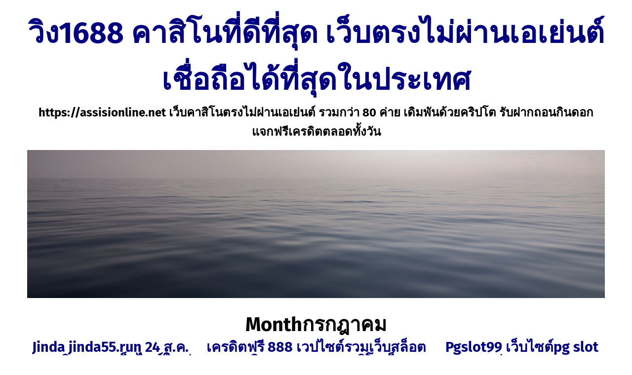

--- FILE ---
content_type: text/html; charset=UTF-8
request_url: https://assisionline.net/2024/07/
body_size: 53526
content:
<!doctype html>
<html lang="th">
<head>
<meta charset="UTF-8" />
<meta name="viewport" content="width=device-width, initial-scale=1" />
<link rel="profile" href="https://gmpg.org/xfn/11" />
<meta name='robots' content='noindex, follow' />

	<!-- This site is optimized with the Yoast SEO Premium plugin v19.2.1 (Yoast SEO v26.6) - https://yoast.com/wordpress/plugins/seo/ -->
	<title>กรกฎาคม 2024 - วิง1688 คาสิโนที่ดีที่สุด เว็บตรงไม่ผ่านเอเย่นต์ เชื่อถือได้ที่สุดในประเทศ</title>
	<meta property="og:locale" content="th_TH" />
	<meta property="og:type" content="website" />
	<meta property="og:title" content="กรกฎาคม 2024" />
	<meta property="og:url" content="https://assisionline.net/2024/07/" />
	<meta property="og:site_name" content="วิง1688 คาสิโนที่ดีที่สุด เว็บตรงไม่ผ่านเอเย่นต์ เชื่อถือได้ที่สุดในประเทศ" />
	<meta name="twitter:card" content="summary_large_image" />
	<script type="application/ld+json" class="yoast-schema-graph">{"@context":"https://schema.org","@graph":[{"@type":"CollectionPage","@id":"https://assisionline.net/2024/07/","url":"https://assisionline.net/2024/07/","name":"กรกฎาคม 2024 - วิง1688 คาสิโนที่ดีที่สุด เว็บตรงไม่ผ่านเอเย่นต์ เชื่อถือได้ที่สุดในประเทศ","isPartOf":{"@id":"https://assisionline.net/#website"},"breadcrumb":{"@id":"https://assisionline.net/2024/07/#breadcrumb"},"inLanguage":"th"},{"@type":"BreadcrumbList","@id":"https://assisionline.net/2024/07/#breadcrumb","itemListElement":[{"@type":"ListItem","position":1,"name":"Home","item":"https://assisionline.net/"},{"@type":"ListItem","position":2,"name":"Archives for กรกฎาคม 2024"}]},{"@type":"WebSite","@id":"https://assisionline.net/#website","url":"https://assisionline.net/","name":"วิง1688 คาสิโนที่ดีที่สุด เว็บตรงไม่ผ่านเอเย่นต์ เชื่อถือได้ที่สุดในประเทศ","description":"https://assisionline.net เว็บคาสิโนตรงไม่ผ่านเอเย่นต์ รวมกว่า 80 ค่าย เดิมพันด้วยคริปโต รับฝากถอนกินดอก แจกฟรีเครดิตตลอดทั้งวัน","potentialAction":[{"@type":"SearchAction","target":{"@type":"EntryPoint","urlTemplate":"https://assisionline.net/?s={search_term_string}"},"query-input":{"@type":"PropertyValueSpecification","valueRequired":true,"valueName":"search_term_string"}}],"inLanguage":"th"}]}</script>
	<!-- / Yoast SEO Premium plugin. -->


<link rel="alternate" type="application/rss+xml" title="วิง1688  คาสิโนที่ดีที่สุด เว็บตรงไม่ผ่านเอเย่นต์ เชื่อถือได้ที่สุดในประเทศ &raquo; ฟีด" href="https://assisionline.net/feed/" />
<link rel="alternate" type="application/rss+xml" title="วิง1688  คาสิโนที่ดีที่สุด เว็บตรงไม่ผ่านเอเย่นต์ เชื่อถือได้ที่สุดในประเทศ &raquo; ฟีดความเห็น" href="https://assisionline.net/comments/feed/" />
<style id='wp-img-auto-sizes-contain-inline-css' type='text/css'>
img:is([sizes=auto i],[sizes^="auto," i]){contain-intrinsic-size:3000px 1500px}
/*# sourceURL=wp-img-auto-sizes-contain-inline-css */
</style>
<style id='wp-emoji-styles-inline-css' type='text/css'>

	img.wp-smiley, img.emoji {
		display: inline !important;
		border: none !important;
		box-shadow: none !important;
		height: 1em !important;
		width: 1em !important;
		margin: 0 0.07em !important;
		vertical-align: -0.1em !important;
		background: none !important;
		padding: 0 !important;
	}
/*# sourceURL=wp-emoji-styles-inline-css */
</style>
<style id='wp-block-library-inline-css' type='text/css'>
:root{--wp-block-synced-color:#7a00df;--wp-block-synced-color--rgb:122,0,223;--wp-bound-block-color:var(--wp-block-synced-color);--wp-editor-canvas-background:#ddd;--wp-admin-theme-color:#007cba;--wp-admin-theme-color--rgb:0,124,186;--wp-admin-theme-color-darker-10:#006ba1;--wp-admin-theme-color-darker-10--rgb:0,107,160.5;--wp-admin-theme-color-darker-20:#005a87;--wp-admin-theme-color-darker-20--rgb:0,90,135;--wp-admin-border-width-focus:2px}@media (min-resolution:192dpi){:root{--wp-admin-border-width-focus:1.5px}}.wp-element-button{cursor:pointer}:root .has-very-light-gray-background-color{background-color:#eee}:root .has-very-dark-gray-background-color{background-color:#313131}:root .has-very-light-gray-color{color:#eee}:root .has-very-dark-gray-color{color:#313131}:root .has-vivid-green-cyan-to-vivid-cyan-blue-gradient-background{background:linear-gradient(135deg,#00d084,#0693e3)}:root .has-purple-crush-gradient-background{background:linear-gradient(135deg,#34e2e4,#4721fb 50%,#ab1dfe)}:root .has-hazy-dawn-gradient-background{background:linear-gradient(135deg,#faaca8,#dad0ec)}:root .has-subdued-olive-gradient-background{background:linear-gradient(135deg,#fafae1,#67a671)}:root .has-atomic-cream-gradient-background{background:linear-gradient(135deg,#fdd79a,#004a59)}:root .has-nightshade-gradient-background{background:linear-gradient(135deg,#330968,#31cdcf)}:root .has-midnight-gradient-background{background:linear-gradient(135deg,#020381,#2874fc)}:root{--wp--preset--font-size--normal:16px;--wp--preset--font-size--huge:42px}.has-regular-font-size{font-size:1em}.has-larger-font-size{font-size:2.625em}.has-normal-font-size{font-size:var(--wp--preset--font-size--normal)}.has-huge-font-size{font-size:var(--wp--preset--font-size--huge)}.has-text-align-center{text-align:center}.has-text-align-left{text-align:left}.has-text-align-right{text-align:right}.has-fit-text{white-space:nowrap!important}#end-resizable-editor-section{display:none}.aligncenter{clear:both}.items-justified-left{justify-content:flex-start}.items-justified-center{justify-content:center}.items-justified-right{justify-content:flex-end}.items-justified-space-between{justify-content:space-between}.screen-reader-text{border:0;clip-path:inset(50%);height:1px;margin:-1px;overflow:hidden;padding:0;position:absolute;width:1px;word-wrap:normal!important}.screen-reader-text:focus{background-color:#ddd;clip-path:none;color:#444;display:block;font-size:1em;height:auto;left:5px;line-height:normal;padding:15px 23px 14px;text-decoration:none;top:5px;width:auto;z-index:100000}html :where(.has-border-color){border-style:solid}html :where([style*=border-top-color]){border-top-style:solid}html :where([style*=border-right-color]){border-right-style:solid}html :where([style*=border-bottom-color]){border-bottom-style:solid}html :where([style*=border-left-color]){border-left-style:solid}html :where([style*=border-width]){border-style:solid}html :where([style*=border-top-width]){border-top-style:solid}html :where([style*=border-right-width]){border-right-style:solid}html :where([style*=border-bottom-width]){border-bottom-style:solid}html :where([style*=border-left-width]){border-left-style:solid}html :where(img[class*=wp-image-]){height:auto;max-width:100%}:where(figure){margin:0 0 1em}html :where(.is-position-sticky){--wp-admin--admin-bar--position-offset:var(--wp-admin--admin-bar--height,0px)}@media screen and (max-width:600px){html :where(.is-position-sticky){--wp-admin--admin-bar--position-offset:0px}}

/*# sourceURL=wp-block-library-inline-css */
</style><style id='global-styles-inline-css' type='text/css'>
:root{--wp--preset--aspect-ratio--square: 1;--wp--preset--aspect-ratio--4-3: 4/3;--wp--preset--aspect-ratio--3-4: 3/4;--wp--preset--aspect-ratio--3-2: 3/2;--wp--preset--aspect-ratio--2-3: 2/3;--wp--preset--aspect-ratio--16-9: 16/9;--wp--preset--aspect-ratio--9-16: 9/16;--wp--preset--color--black: #000000;--wp--preset--color--cyan-bluish-gray: #abb8c3;--wp--preset--color--white: #ffffff;--wp--preset--color--pale-pink: #f78da7;--wp--preset--color--vivid-red: #cf2e2e;--wp--preset--color--luminous-vivid-orange: #ff6900;--wp--preset--color--luminous-vivid-amber: #fcb900;--wp--preset--color--light-green-cyan: #7bdcb5;--wp--preset--color--vivid-green-cyan: #00d084;--wp--preset--color--pale-cyan-blue: #8ed1fc;--wp--preset--color--vivid-cyan-blue: #0693e3;--wp--preset--color--vivid-purple: #9b51e0;--wp--preset--gradient--vivid-cyan-blue-to-vivid-purple: linear-gradient(135deg,rgb(6,147,227) 0%,rgb(155,81,224) 100%);--wp--preset--gradient--light-green-cyan-to-vivid-green-cyan: linear-gradient(135deg,rgb(122,220,180) 0%,rgb(0,208,130) 100%);--wp--preset--gradient--luminous-vivid-amber-to-luminous-vivid-orange: linear-gradient(135deg,rgb(252,185,0) 0%,rgb(255,105,0) 100%);--wp--preset--gradient--luminous-vivid-orange-to-vivid-red: linear-gradient(135deg,rgb(255,105,0) 0%,rgb(207,46,46) 100%);--wp--preset--gradient--very-light-gray-to-cyan-bluish-gray: linear-gradient(135deg,rgb(238,238,238) 0%,rgb(169,184,195) 100%);--wp--preset--gradient--cool-to-warm-spectrum: linear-gradient(135deg,rgb(74,234,220) 0%,rgb(151,120,209) 20%,rgb(207,42,186) 40%,rgb(238,44,130) 60%,rgb(251,105,98) 80%,rgb(254,248,76) 100%);--wp--preset--gradient--blush-light-purple: linear-gradient(135deg,rgb(255,206,236) 0%,rgb(152,150,240) 100%);--wp--preset--gradient--blush-bordeaux: linear-gradient(135deg,rgb(254,205,165) 0%,rgb(254,45,45) 50%,rgb(107,0,62) 100%);--wp--preset--gradient--luminous-dusk: linear-gradient(135deg,rgb(255,203,112) 0%,rgb(199,81,192) 50%,rgb(65,88,208) 100%);--wp--preset--gradient--pale-ocean: linear-gradient(135deg,rgb(255,245,203) 0%,rgb(182,227,212) 50%,rgb(51,167,181) 100%);--wp--preset--gradient--electric-grass: linear-gradient(135deg,rgb(202,248,128) 0%,rgb(113,206,126) 100%);--wp--preset--gradient--midnight: linear-gradient(135deg,rgb(2,3,129) 0%,rgb(40,116,252) 100%);--wp--preset--font-size--small: 13px;--wp--preset--font-size--medium: 20px;--wp--preset--font-size--large: 36px;--wp--preset--font-size--x-large: 42px;--wp--preset--spacing--20: 0.44rem;--wp--preset--spacing--30: 0.67rem;--wp--preset--spacing--40: 1rem;--wp--preset--spacing--50: 1.5rem;--wp--preset--spacing--60: 2.25rem;--wp--preset--spacing--70: 3.38rem;--wp--preset--spacing--80: 5.06rem;--wp--preset--shadow--natural: 6px 6px 9px rgba(0, 0, 0, 0.2);--wp--preset--shadow--deep: 12px 12px 50px rgba(0, 0, 0, 0.4);--wp--preset--shadow--sharp: 6px 6px 0px rgba(0, 0, 0, 0.2);--wp--preset--shadow--outlined: 6px 6px 0px -3px rgb(255, 255, 255), 6px 6px rgb(0, 0, 0);--wp--preset--shadow--crisp: 6px 6px 0px rgb(0, 0, 0);}:where(.is-layout-flex){gap: 0.5em;}:where(.is-layout-grid){gap: 0.5em;}body .is-layout-flex{display: flex;}.is-layout-flex{flex-wrap: wrap;align-items: center;}.is-layout-flex > :is(*, div){margin: 0;}body .is-layout-grid{display: grid;}.is-layout-grid > :is(*, div){margin: 0;}:where(.wp-block-columns.is-layout-flex){gap: 2em;}:where(.wp-block-columns.is-layout-grid){gap: 2em;}:where(.wp-block-post-template.is-layout-flex){gap: 1.25em;}:where(.wp-block-post-template.is-layout-grid){gap: 1.25em;}.has-black-color{color: var(--wp--preset--color--black) !important;}.has-cyan-bluish-gray-color{color: var(--wp--preset--color--cyan-bluish-gray) !important;}.has-white-color{color: var(--wp--preset--color--white) !important;}.has-pale-pink-color{color: var(--wp--preset--color--pale-pink) !important;}.has-vivid-red-color{color: var(--wp--preset--color--vivid-red) !important;}.has-luminous-vivid-orange-color{color: var(--wp--preset--color--luminous-vivid-orange) !important;}.has-luminous-vivid-amber-color{color: var(--wp--preset--color--luminous-vivid-amber) !important;}.has-light-green-cyan-color{color: var(--wp--preset--color--light-green-cyan) !important;}.has-vivid-green-cyan-color{color: var(--wp--preset--color--vivid-green-cyan) !important;}.has-pale-cyan-blue-color{color: var(--wp--preset--color--pale-cyan-blue) !important;}.has-vivid-cyan-blue-color{color: var(--wp--preset--color--vivid-cyan-blue) !important;}.has-vivid-purple-color{color: var(--wp--preset--color--vivid-purple) !important;}.has-black-background-color{background-color: var(--wp--preset--color--black) !important;}.has-cyan-bluish-gray-background-color{background-color: var(--wp--preset--color--cyan-bluish-gray) !important;}.has-white-background-color{background-color: var(--wp--preset--color--white) !important;}.has-pale-pink-background-color{background-color: var(--wp--preset--color--pale-pink) !important;}.has-vivid-red-background-color{background-color: var(--wp--preset--color--vivid-red) !important;}.has-luminous-vivid-orange-background-color{background-color: var(--wp--preset--color--luminous-vivid-orange) !important;}.has-luminous-vivid-amber-background-color{background-color: var(--wp--preset--color--luminous-vivid-amber) !important;}.has-light-green-cyan-background-color{background-color: var(--wp--preset--color--light-green-cyan) !important;}.has-vivid-green-cyan-background-color{background-color: var(--wp--preset--color--vivid-green-cyan) !important;}.has-pale-cyan-blue-background-color{background-color: var(--wp--preset--color--pale-cyan-blue) !important;}.has-vivid-cyan-blue-background-color{background-color: var(--wp--preset--color--vivid-cyan-blue) !important;}.has-vivid-purple-background-color{background-color: var(--wp--preset--color--vivid-purple) !important;}.has-black-border-color{border-color: var(--wp--preset--color--black) !important;}.has-cyan-bluish-gray-border-color{border-color: var(--wp--preset--color--cyan-bluish-gray) !important;}.has-white-border-color{border-color: var(--wp--preset--color--white) !important;}.has-pale-pink-border-color{border-color: var(--wp--preset--color--pale-pink) !important;}.has-vivid-red-border-color{border-color: var(--wp--preset--color--vivid-red) !important;}.has-luminous-vivid-orange-border-color{border-color: var(--wp--preset--color--luminous-vivid-orange) !important;}.has-luminous-vivid-amber-border-color{border-color: var(--wp--preset--color--luminous-vivid-amber) !important;}.has-light-green-cyan-border-color{border-color: var(--wp--preset--color--light-green-cyan) !important;}.has-vivid-green-cyan-border-color{border-color: var(--wp--preset--color--vivid-green-cyan) !important;}.has-pale-cyan-blue-border-color{border-color: var(--wp--preset--color--pale-cyan-blue) !important;}.has-vivid-cyan-blue-border-color{border-color: var(--wp--preset--color--vivid-cyan-blue) !important;}.has-vivid-purple-border-color{border-color: var(--wp--preset--color--vivid-purple) !important;}.has-vivid-cyan-blue-to-vivid-purple-gradient-background{background: var(--wp--preset--gradient--vivid-cyan-blue-to-vivid-purple) !important;}.has-light-green-cyan-to-vivid-green-cyan-gradient-background{background: var(--wp--preset--gradient--light-green-cyan-to-vivid-green-cyan) !important;}.has-luminous-vivid-amber-to-luminous-vivid-orange-gradient-background{background: var(--wp--preset--gradient--luminous-vivid-amber-to-luminous-vivid-orange) !important;}.has-luminous-vivid-orange-to-vivid-red-gradient-background{background: var(--wp--preset--gradient--luminous-vivid-orange-to-vivid-red) !important;}.has-very-light-gray-to-cyan-bluish-gray-gradient-background{background: var(--wp--preset--gradient--very-light-gray-to-cyan-bluish-gray) !important;}.has-cool-to-warm-spectrum-gradient-background{background: var(--wp--preset--gradient--cool-to-warm-spectrum) !important;}.has-blush-light-purple-gradient-background{background: var(--wp--preset--gradient--blush-light-purple) !important;}.has-blush-bordeaux-gradient-background{background: var(--wp--preset--gradient--blush-bordeaux) !important;}.has-luminous-dusk-gradient-background{background: var(--wp--preset--gradient--luminous-dusk) !important;}.has-pale-ocean-gradient-background{background: var(--wp--preset--gradient--pale-ocean) !important;}.has-electric-grass-gradient-background{background: var(--wp--preset--gradient--electric-grass) !important;}.has-midnight-gradient-background{background: var(--wp--preset--gradient--midnight) !important;}.has-small-font-size{font-size: var(--wp--preset--font-size--small) !important;}.has-medium-font-size{font-size: var(--wp--preset--font-size--medium) !important;}.has-large-font-size{font-size: var(--wp--preset--font-size--large) !important;}.has-x-large-font-size{font-size: var(--wp--preset--font-size--x-large) !important;}
/*# sourceURL=global-styles-inline-css */
</style>

<style id='classic-theme-styles-inline-css' type='text/css'>
/*! This file is auto-generated */
.wp-block-button__link{color:#fff;background-color:#32373c;border-radius:9999px;box-shadow:none;text-decoration:none;padding:calc(.667em + 2px) calc(1.333em + 2px);font-size:1.125em}.wp-block-file__button{background:#32373c;color:#fff;text-decoration:none}
/*# sourceURL=/wp-includes/css/classic-themes.min.css */
</style>
<link rel='stylesheet' id='dashicons-css' href='https://assisionline.net/wp-includes/css/dashicons.min.css?ver=6.9' type='text/css' media='all' />
<link rel='stylesheet' id='admin-bar-css' href='https://assisionline.net/wp-includes/css/admin-bar.min.css?ver=6.9' type='text/css' media='all' />
<style id='admin-bar-inline-css' type='text/css'>

    /* Hide CanvasJS credits for P404 charts specifically */
    #p404RedirectChart .canvasjs-chart-credit {
        display: none !important;
    }
    
    #p404RedirectChart canvas {
        border-radius: 6px;
    }

    .p404-redirect-adminbar-weekly-title {
        font-weight: bold;
        font-size: 14px;
        color: #fff;
        margin-bottom: 6px;
    }

    #wpadminbar #wp-admin-bar-p404_free_top_button .ab-icon:before {
        content: "\f103";
        color: #dc3545;
        top: 3px;
    }
    
    #wp-admin-bar-p404_free_top_button .ab-item {
        min-width: 80px !important;
        padding: 0px !important;
    }
    
    /* Ensure proper positioning and z-index for P404 dropdown */
    .p404-redirect-adminbar-dropdown-wrap { 
        min-width: 0; 
        padding: 0;
        position: static !important;
    }
    
    #wpadminbar #wp-admin-bar-p404_free_top_button_dropdown {
        position: static !important;
    }
    
    #wpadminbar #wp-admin-bar-p404_free_top_button_dropdown .ab-item {
        padding: 0 !important;
        margin: 0 !important;
    }
    
    .p404-redirect-dropdown-container {
        min-width: 340px;
        padding: 18px 18px 12px 18px;
        background: #23282d !important;
        color: #fff;
        border-radius: 12px;
        box-shadow: 0 8px 32px rgba(0,0,0,0.25);
        margin-top: 10px;
        position: relative !important;
        z-index: 999999 !important;
        display: block !important;
        border: 1px solid #444;
    }
    
    /* Ensure P404 dropdown appears on hover */
    #wpadminbar #wp-admin-bar-p404_free_top_button .p404-redirect-dropdown-container { 
        display: none !important;
    }
    
    #wpadminbar #wp-admin-bar-p404_free_top_button:hover .p404-redirect-dropdown-container { 
        display: block !important;
    }
    
    #wpadminbar #wp-admin-bar-p404_free_top_button:hover #wp-admin-bar-p404_free_top_button_dropdown .p404-redirect-dropdown-container {
        display: block !important;
    }
    
    .p404-redirect-card {
        background: #2c3338;
        border-radius: 8px;
        padding: 18px 18px 12px 18px;
        box-shadow: 0 2px 8px rgba(0,0,0,0.07);
        display: flex;
        flex-direction: column;
        align-items: flex-start;
        border: 1px solid #444;
    }
    
    .p404-redirect-btn {
        display: inline-block;
        background: #dc3545;
        color: #fff !important;
        font-weight: bold;
        padding: 5px 22px;
        border-radius: 8px;
        text-decoration: none;
        font-size: 17px;
        transition: background 0.2s, box-shadow 0.2s;
        margin-top: 8px;
        box-shadow: 0 2px 8px rgba(220,53,69,0.15);
        text-align: center;
        line-height: 1.6;
    }
    
    .p404-redirect-btn:hover {
        background: #c82333;
        color: #fff !important;
        box-shadow: 0 4px 16px rgba(220,53,69,0.25);
    }
    
    /* Prevent conflicts with other admin bar dropdowns */
    #wpadminbar .ab-top-menu > li:hover > .ab-item,
    #wpadminbar .ab-top-menu > li.hover > .ab-item {
        z-index: auto;
    }
    
    #wpadminbar #wp-admin-bar-p404_free_top_button:hover > .ab-item {
        z-index: 999998 !important;
    }
    
/*# sourceURL=admin-bar-inline-css */
</style>
<link rel='stylesheet' id='contact-form-7-css' href='https://assisionline.net/wp-content/plugins/contact-form-7/includes/css/styles.css?ver=6.1.4' type='text/css' media='all' />
<link rel='stylesheet' id='PageBuilderSandwich-css' href='https://assisionline.net/wp-content/plugins/page-builder-sandwich/page_builder_sandwich/css/style.min.css?ver=5.1.0' type='text/css' media='all' />
<link rel='stylesheet' id='tranzly-css' href='https://assisionline.net/wp-content/plugins/tranzly/includes/assets/css/tranzly.css?ver=2.0.0' type='text/css' media='all' />
<link rel='stylesheet' id='wp-show-posts-css' href='https://assisionline.net/wp-content/plugins/wp-show-posts/css/wp-show-posts-min.css?ver=1.1.6' type='text/css' media='all' />
<link rel='stylesheet' id='backdrop-fontawesome-css' href='https://assisionline.net/wp-content/themes/white-spektrum/vendor/benlumia007/backdrop-fontawesome/assets/css/all.css?ver=1.0.0' type='text/css' media='all' />
<link rel='stylesheet' id='backdrop-custom-fonts-css' href='https://assisionline.net/wp-content/themes/white-spektrum/vendor/benlumia007/backdrop-googlefonts/assets/fonts/custom-fonts.css?ver=1.0.0' type='text/css' media='all' />
<link rel='stylesheet' id='white-spektrum-screen-css' href='https://assisionline.net/wp-content/themes/white-spektrum/public/assets/css/screen.css?ver=1.0.0' type='text/css' media='all' />
<script type="text/javascript" id="PageBuilderSandwich-js-extra">
/* <![CDATA[ */
var pbsFrontendParams = {"theme_name":"white-spektrum","map_api_key":""};
//# sourceURL=PageBuilderSandwich-js-extra
/* ]]> */
</script>
<script type="text/javascript" src="https://assisionline.net/wp-content/plugins/page-builder-sandwich/page_builder_sandwich/js/min/frontend-min.js?ver=5.1.0" id="PageBuilderSandwich-js"></script>
<script type="text/javascript" src="https://assisionline.net/wp-includes/js/jquery/jquery.min.js?ver=3.7.1" id="jquery-core-js"></script>
<script type="text/javascript" src="https://assisionline.net/wp-includes/js/jquery/jquery-migrate.min.js?ver=3.4.1" id="jquery-migrate-js"></script>
<script type="text/javascript" id="tranzly-js-extra">
/* <![CDATA[ */
var tranzly_plugin_vars = {"ajaxurl":"https://assisionline.net/wp-admin/admin-ajax.php","plugin_url":"https://assisionline.net/wp-content/plugins/tranzly/includes/","site_url":"https://assisionline.net"};
//# sourceURL=tranzly-js-extra
/* ]]> */
</script>
<script type="text/javascript" src="https://assisionline.net/wp-content/plugins/tranzly/includes/assets/js/tranzly.js?ver=2.0.0" id="tranzly-js"></script>
<link rel="https://api.w.org/" href="https://assisionline.net/wp-json/" /><link rel="EditURI" type="application/rsd+xml" title="RSD" href="https://assisionline.net/xmlrpc.php?rsd" />
<meta name="generator" content="WordPress 6.9" />
<style type="text/css">.recentcomments a{display:inline !important;padding:0 !important;margin:0 !important;}</style></head>
<body class="archive date wp-theme-white-spektrum">
<div id="container" class="site-container">
	<a class="skip-link screen-reader-text" href="#main">Skip to content</a>
	<header id="masthead" class="site-header">
		<div class="site-branding">
			<h1 class="site-title"><a class="home-link" href="https://assisionline.net" rel="home">วิง1688  คาสิโนที่ดีที่สุด เว็บตรงไม่ผ่านเอเย่นต์ เชื่อถือได้ที่สุดในประเทศ</a></h1>			<h3 class="site-description">https://assisionline.net เว็บคาสิโนตรงไม่ผ่านเอเย่นต์ รวมกว่า 80 ค่าย เดิมพันด้วยคริปโต รับฝากถอนกินดอก แจกฟรีเครดิตตลอดทั้งวัน</h3>		</div>
				<div id="wp-custom-header" class="wp-custom-header"><img src="https://assisionline.net/wp-content/themes/white-spektrum/public/images/header-image.jpg" width="2000" height="1200" alt="" decoding="async" fetchpriority="high" /></div>	</header>
	<section id="content" class="site-content">
		<div id="global-layout" class="no-sidebar">
			<main id="main" class="content-area">
									<header class="archive-header">
						<h1 class="archive-title">Month<span class="archive-description">กรกฎาคม</span></h1>											</header>
				
									<div class="loop">
						<ul class="grid">
															<article id="post-537" class="post-537 post type-post status-publish format-standard hentry category-jinda55 tag-jinda">
	<header class="entry-header">
		<h1 class="entry-title"><a class="entry-permalink" href="https://assisionline.net/jinda-jinda55-run-24-%e0%b8%aa-%e0%b8%84-2567-%e0%b8%88%e0%b8%b4%e0%b8%99%e0%b8%94%e0%b8%b255-%e0%b9%80%e0%b8%a7%e0%b9%87%e0%b8%9a%e0%b9%84%e0%b8%8b%e0%b8%95%e0%b9%8c%e0%b9%83%e0%b8%ab%e0%b8%8d/">Jinda jinda55.run 24 ส.ค. 2567 จินดา55 เว็บไซต์ใหญ่ คาสิโนเว็บเปิดใหม่ jinda55 ใหม่ล่าสุด Top 59 by Fanny</a></h1>		<div class="entry-metadata">
			<i class="fas fa-user"></i><span class="entry-author"><a class="entry__author-link" href="https://assisionline.net/author/seanperez/">Sean Perez</a></span>			<i class="fas fa-calendar-alt"></i><time class="entry-published" datetime="2024-07-30T18:20:14+07:00">30 กรกฎาคม 2024</time>				</div>
	</header>
	<div class="entry-content">
		<div class="pbs-main-wrapper"><p><iframe width="640" height="360" src="//www.youtube.com/embed/njEL-iOtE5E" frameborder="0" allowfullscreen style="float:left;padding:10px 10px 10px 0px;border:0px;"></iframe>เล่นสล็อตได้เงินจริง Jinda55 ค่ายสล็อตชั้นหนึ่ง สล็อตเว็บไซต์ตรง ไม่ผ่านเอเย่นต์ ฝากถอนออโต้</p>
<p><img decoding="async" src="https://jinda55.run/wp-content/uploads/2023/12/jinda55-%E0%B8%AA%E0%B8%A1%E0%B8%B2%E0%B8%8A%E0%B8%B4%E0%B8%8150-1040x1040-1.jpg" style="max-width:400px;float:left;padding:10px 10px 10px 0px;border:0px;"/>ความเพลิดเพลินแล้วก็จังหวะสำหรับการทำเงินการเล่น jinda ในสมัยดิจิทัลที่มีการเปลี่ยนอย่างเร็ว การเล่นสล็อตออนไลน์ได้รับความนิยมมากขึ้นอย่างต่อเนื่อง ไม่ว่าจะเป็นผู้เล่นjinda55มือใหม่หรือผู้ช่ำชอง ล้วนแต่สนุกกับการหมุนวงล้อรวมทั้งลุ้นรับรางวัลใหญ่ การเล่นจินดา55ไม่เพียงแค่เป็นความสนุกสนานซึ่งสามารถเข้าถึงได้ง่าย แต่ยังเป็นโอกาสสำหรับในการทำเงินที่น่าตื่นเต้นอีกด้วย</p>
<p><img decoding="async" src="https://jinda55.run/wp-content/uploads/2023/12/%E0%B8%97%E0%B8%B8%E0%B8%81%E0%B8%A2%E0%B8%AD%E0%B8%94%E0%B8%9D%E0%B8%B2%E0%B8%81_1040x1040_jinda55-.jpg" style="max-width:420px;float:left;padding:10px 10px 10px 0px;border:0px;"/>เล่นสล็อตได้เงินจริง กรรมวิธีการเลือกเว็บสล็อตที่ดีที่สุด บริการครบทุกค่ายสล็อตชั้นหนึ่ง</p>
<p>เมื่อเอ๋ยถึงการเล่นjinda การเลือกเว็บที่มีความน่าเชื่อถือเป็นสิ่งจำเป็นอย่างยิ่ง การเลือกเล่นจินดา55ผ่านเว็บตรงไม่ผ่านเอเย่นต์มีจุดเด่นหลายประการ ตัวอย่างเช่น ความปลอดภัยสำหรับการทำธุรกรรมรวมทั้งการได้รับการบริการที่เป็นมืออาชีพ เว็บตรงไม่ผ่านเอเย่นต์มักจะมีระบบการคลังป้อมอาจจะและการบริการลูกค้าที่บรรเจิด การเล่นจินดา55บนเว็บไซต์เหล่านี้สามารถที่จะช่วยให้คุณเชื่อมั่นได้ว่าคุณจะได้รับการบริการที่ตรงไปตรงมาแล้วก็ปลอดภัย</p>
<p>บริการครบทุกค่ายสล็อตชั้นแนวหน้า สล็อตเว็บไซต์ตรง ที่ดีควรจะมีการบริการที่ครบถ้วนสมบูรณ์และมีค่ายสล็อตชั้นแนวหน้าให้เลือกนานาประการ โดยค่ายสล็อตชั้นหนึ่งที่ต้องมี ดังเช่น PG SLOT, SLOTXO,  <a href="https://picturedp.com/jinda55-%E0%B9%80%E0%B8%A7%E0%B9%87%E0%B8%9A%E0%B9%83%E0%B8%AB%E0%B8%8D%E0%B9%88-22-aug-67-%E0%B8%84%E0%B8%B2%E0%B8%AA%E0%B8%B4%E0%B9%82%E0%B8%99%E0%B8%AD%E0%B8%AD%E0%B8%99%E0%B9%84%E0%B8%A5%E0%B8%99/">pgslot เว็บตรง</a> JOKER GAMING และก็อีกเยอะมาก ค่ายสล็อตเหล่านี้มีชื่อเสียงในด้านการให้บริการเกมpgslot เว็บตรงที่มีคุณภาพรวมทั้งได้โอกาสสำหรับในการทำเงินสูง การเลือกเว็บที่มีค่ายสล็อตชั้นแนวหน้าเหล่านี้จะก่อให้คุณสามารถเลือกเล่นเกมจินดา55ที่ชอบใจแล้วก็มีโอกาสในการชนะรางวัลมากขึ้น</p>
<p>ระบบฝากถอนออโต้ที่สบายแล้วก็เร็วทันใจการฝากแล้วก็ถอนเงินเป็นข้อสำคัญสำหรับในการเล่นjinda การเลือกเว็บที่มีระบบฝากถอนออโต้จะช่วยทำให้คุณสามารถทำธุรกรรมได้อย่างเร็วแล้วก็สบาย ระบบฝากถอนออโต้ช่วยลดเวลาสำหรับการดำเนินการรวมทั้งลดความยุ่งยากสำหรับการทำธุรกรรม คุณสามารถฝากเงินและเบิกเงินได้ในทันทีโดยไม่ต้องคอยการอนุญาตจากเจ้าหน้าที่ ทำให้คุณสามารถเน้นไปที่การเล่นpgslot เว็บตรงรวมทั้งวิธีการทำเงินได้อย่างมาก</p>
<p>เว็บสล็อตที่ดี เล่นสล็อตบนเว็บตรงไม่ผ่านเอเย่นต์ช่วยให้คุณมั่นอกมั่นใจ</p>
<p>การเลือกเว็บจินดา55ที่ปลอดภัยและเชื่อถือได้เป็นสิ่งสำคัญที่สุด สำรวจให้แน่ใจว่าเว็บไซต์ที่คุณเลือกมีใบอนุมัติและก็ได้รับการรับรองจากหน่วยงานที่เกี่ยวพัน ความปลอดภัยสำหรับเพื่อการทำธุรกรรมแล้วก็การรักษาข้อมูลส่วนบุคคลของคุณควรได้รับการจัดการอย่างเข้มงวด เว็บjindaที่ดีต้องมีโบนัสและก็โปรโมชั่นที่น่าดึงดูดสำหรับผู้เล่นใหม่และผู้เล่นตอนนี้ เป็นต้นว่า โบนัสต้อนรับ, โบนัสฝากเงิน, และโปรโมชั่นต่างๆที่ช่วยเพิ่มช่องทางในการทำเงิน การตรวจสอบคำแนะนำแล้วก็เงื่อนไขของโบนัสก่อนการสมัครเป็นสมาชิกจะช่วยให้คุณได้รับคุณประโยชน์สูงสุดจากการเล่นjinda55</p>
<p>การบริการลูกค้าเป็นอีกหนึ่งต้นเหตุที่สำคัญสำหรับการเลือกเว็บไซต์<a href="https://jinda55.run/">jinda</a> เว็บไซต์ที่ดีต้องมีคณะทำงานบริการลูกค้าที่สามารถให้ความช่วยเหลือเกื้อกูลแล้วก็ตอบปัญหาของคุณได้ตลอด 1 วัน การมีวิถีทางการติดต่อที่นานาประการ ได้แก่ แชทสด, อีเมล, รวมทั้งโทรศัพท์ จะช่วยทำให้คุณสามารถแก้ไขได้อย่างรวดเร็ว</p>
<p>จุดเด่นของการเล่นสล็อตบนเว็บตรงไม่ผ่านเอเย่นต์</p>
<p>1. ความปลอดภัยสูง: การเล่นJinda55บนเว็บไซต์ตรงไม่ผ่านเอเย่นต์ช่วยทำให้คุณมั่นอกมั่นใจในด้านความปลอดภัย เนื่องมาจากเว็บเหล่านี้มักมีการควบคุมแล้วก็ตรวจตราระบบอย่างเข้มงวด แนวทางการทำธุรกรรมทางการเงินและการรักษาข้อมูลเฉพาะบุคคลจะได้รับการดูแลอย่างดี</p>
<p>2. การบริการที่เร็วทันใจ: เว็บตรงไม่ผ่านเอเย่นต์มักมีระบบการบริการที่เร็วทันใจและก็มีประสิทธิภาพ เนื่องมาจากไม่ต้องผ่านตัวแทนหรือคนกลาง การฝากและก็เบิกเงินสามารถทำได้ในทันที ระบบการจัดการและก็การผลักดันลูกค้าจะได้รับการพัฒนาอย่างสม่ำเสมอเพื่อให้บริการjindaที่ดีที่สุด</p>
<p>3. จังหวะในการทำเงินสูง: เว็บJinda55มักมีการเสนออัตราการชำระเงิน (RTP) ที่สูงกว่าการเล่นสล็อตผ่านเอเย่นต์ เนื่องจากว่ามีค่าใช้จ่ายที่ต่ำกว่า การเล่นjinda55บนเว็บตรงจะทำให้คุณมีโอกาสสำหรับการทำเงินที่สูงขึ้นและก็เพลิดเพลินใจกับประสบการณ์การเล่นที่ดีเยี่ยม</p>
<p>สล็อต เล่นสล็อตเริ่ม 1 บาท แตกทุกเกม ไม่มีขั้นต่ำ เว็บสล็อตแตกง่าย ฝากถอนออโต้</p>
<p>เริ่มเล่น jinda ด้วยเงินเพียงแต่ 1 บาทนับว่าเป็นช่องทางที่ยอดเยี่ยมสำหรับผู้ที่อยากได้ทดสอบเล่นpgslot เว็บตรงหรือมีงบประมาณที่จำกัด แม้ว่าจะมีงบประมาณเพียงเล็กน้อย คุณก็ยังสามารถครึกครื้นแล้วก็ลุ้นรับรางวัลใหญ่ได้ เกมสล็อตออนไลน์โดยมากไม่จำเป็นต้องใช้เงินเดิมพันสูงจึงทำให้เป็นหนทางที่ดีสำหรับอีกทั้งผู้เล่นมือใหม่และมือเก๋า เว็บไซต์jindaที่มีความแตกง่าย พร้อมด้วยระบบฝากถอนออโต้ เป็นโอกาสที่ดีสำหรับผู้ที่ปรารถนาประสบการณ์การเล่นที่สะดวกรวมทั้งคุ้มค่า ด้วยการเลือกเว็บไซต์สล็อตที่มีคุณภาพ คุณจะสามารถเพลินกับการเล่นเกมjinda55แล้วก็เพิ่มจังหวะสำหรับการชนะรางวัลใหญ่ได้อย่างมาก</p>
<p>คำแนะนำสำหรับผู้ริเริ่มเล่นสล็อตออนไลน์</p>
<p>เลือกเกมที่เหมาะสมกับความพอใจและงบประมาณของคุณเป็นเรื่องสำคัญ ทดลองเล่นเกมจินดา55ในโหมดทดสอบหรือเกมฟรีเพื่อทำความรู้จักกับเกมและก็ฟีพบร์ต่างๆก่อนที่จะเริ่มเล่นด้วยเงินจริง การรู้เรื่องแบบอย่างรวมทั้งการชำระเงินของเกมจะช่วยทำให้คุณวางแผนเล่นเจริญขึ้น รวมทั้งการตั้งงบการเล่นและก็ประพฤติตามมันเป็นเรื่องจำเป็นสำหรับเพื่อการเล่นjinda เพื่อเลี่ยงการใช้เงินเกินฐานะแล้วก็การเสียเงินเสียทองที่ไม่มีความจำเป็น กำหนดงบประมาณที่คุณสามารถเสียได้รวมทั้งอย่าลืมที่จะหยุดเล่นเมื่อถึงขีดจำกัด อย่าลืมใช้โบนัสแล้วก็โปรโมชั่นที่เว็บไซต์pgslot เว็บตรงเสนอให้ สล็อตเครดิตฟรี การใช้โบนัสจะช่วยเพิ่มเงินลงทุนของคุณและเพิ่มช่องทางสำหรับเพื่อการทำเงิน อย่างไรก็ตาม ควรจะอ่านข้อจำกัดรวมทั้งกฎระเบียบของโบนัสอย่างรอบคอบก่อนที่จะรับ</p>
<p>เล่นสล็อตออนไลน์เป็นแนวทางที่สนุกและน่าตื่นตาตื่นใจสำหรับในการทำเงิน</p>
<p>หากคุณเลือกเว็บไซต์pgslot เว็บตรงที่ตรงตามข้อกำหนดที่เอ่ยถึง เป็นต้นว่า เว็บไซต์ตรงไม่ผ่านเอเย่นต์, บริการครบทุกค่ายสล็อตชั้นแนวหน้า, แล้วก็ระบบฝากถอนออโต้ คุณจะได้รับประสบการณ์การเล่นสล็อตที่ยอดเยี่ยมรวมทั้งสามารถเพิ่มโอกาสสำหรับในการทำเงินได้อย่างเต็มที่ การเลือกเว็บไซต์จินดา55ที่ดีเป็นเรื่องจำเป็นเพื่อความสนุกสนานรวมทั้งความปลอดภัยในการเล่น อย่าลืมตรวจสอบความปลอดภัย, โบนัส, และก็การบริการลูกค้าของเว็บที่คุณเลือก การเล่นสล็อตออนไลน์ไม่เฉพาะแต่เป็นความเพลิดเพลินที่สนุก แต่ว่ายังเป็นช่องทางสำหรับในการทำเงินที่ไม่ควรพลาด ขอให้โชคดีและเพลินกับการเล่นjinda55ที่เว็บของเรา</p>
<p>สล็อตเว็บแม่ jinda Jinda55.run 31 สิงหา 2567 Fanny คาสิโนออนไลน์ jinda55ที่ฮิตที่สุด Top 1</p>
<p>ขอขอบคุณที่มา <a href="https://jinda55.run/">pgslot เว็บตรง</a></p>
<p><a href="https://bit.ly/jinda55-run">https://bit.ly/jinda55-run</a></p>
<p><a href="https://rebrand.ly/jinda55-run">https://rebrand.ly/jinda55-run</a></p>
<p><a href="https://wow.in.th/jinda55-run">https://wow.in.th/jinda55-run</a></p>
<p><a href="http://gg.gg/jinda55-run">http://gg.gg/jinda55-run</a></p>
<p><a href="https://t.co/O8RiFVnpOK">https://t.co/O8RiFVnpOK</a></p>
<p><img decoding="async" src="https://jinda55.run/wp-content/uploads/2023/10/photo_%E0%B9%92%E0%B9%90%E0%B9%92%E0%B9%93-%E0%B9%91%E0%B9%90-%E0%B9%92%E0%B9%97_%E0%B9%91%E0%B9%94-%E0%B9%91%E0%B9%91-%E0%B9%90%E0%B9%90-2.jpg" style="max-width:440px;float:left;padding:10px 10px 10px 0px;border:0px;"/><a href="https://shorturl.asia/nM3Bt">https://shorturl.asia/nM3Bt</a><iframe width="640" height="360" src="//www.youtube.com/embed/Un-79CrF24E" frameborder="0" allowfullscreen style="float:left;padding:10px 10px 10px 0px;border:0px;"></iframe></p>
</div>&hellip;	</div>
</article>
															<article id="post-535" class="post-535 post type-post status-publish format-standard hentry category-gaojing888 tag-pgslot888">
	<header class="entry-header">
		<h1 class="entry-title"><a class="entry-permalink" href="https://assisionline.net/%e0%b9%80%e0%b8%84%e0%b8%a3%e0%b8%94%e0%b8%b4%e0%b8%95%e0%b8%9f%e0%b8%a3%e0%b8%b5-888-%e0%b9%80%e0%b8%a7%e0%b8%9b%e0%b9%84%e0%b8%8b%e0%b8%95%e0%b9%8c%e0%b8%a3%e0%b8%a7%e0%b8%a1%e0%b9%80%e0%b8%a7/">เครดิตฟรี 888 เวปไซต์รวมเว็บสล็อต 888 12 สิงหาคม 2024 คาสิโนเว็บตรง เกาจิ้ง888 ใหม่ล่าสุด Top 80 by Kandis pgslot888 gaojing888.bet</a></h1>		<div class="entry-metadata">
			<i class="fas fa-user"></i><span class="entry-author"><a class="entry__author-link" href="https://assisionline.net/author/seanperez/">Sean Perez</a></span>			<i class="fas fa-calendar-alt"></i><time class="entry-published" datetime="2024-07-30T10:38:55+07:00">30 กรกฎาคม 2024</time>				</div>
	</header>
	<div class="entry-content">
		<div class="pbs-main-wrapper"><p>สล็อต 888pg พรีเซ็นท์แพลตฟอร์มเกม ที่มอบประสบการณ์ที่น่าสนใจให้กับแฟนสล็อต</p>
<p><img decoding="async" src="https://gaojing888.bet/wp-content/uploads/2024/01/gaojing888-%E0%B8%AA%E0%B8%B2%E0%B8%A2%E0%B9%80%E0%B8%81%E0%B9%8B%E0%B8%B2%E0%B8%A5%E0%B8%AD%E0%B8%87%E0%B8%A3%E0%B8%B0%E0%B8%9A%E0%B8%9A.jpg" style="max-width:400px;float:left;padding:10px 10px 10px 0px;border:0px;"/>เกม<a href="https://gaojing888.bet/">gaojing888</a>เป็นเกมยอดนิยมเป็นอย่างมากในยุคปัจจุบัน ด้วยความสบายสบายสำหรับการเล่น<a href="https://gaojing888.bet/">เครดิตฟรี 888</a> แล้วก็การสร้างจังหวะให้ผู้เล่นได้รับรางวัลใหญ่อย่างสบาย แม้คุณเป็นแฟนของเกมสล็อตแล้ว สล็อต 888pg เป็นแพลตฟอร์มที่ไม่สมควรพลาด เป็นแพลตฟอร์มเกมสล็อตออนไลน์ที่มีความมากมายหลากหลายรวมทั้งน่าสนใจ ด้วยการออกแบบเกมเกาจิ้ง888ที่มีกราฟิกสวย ระบบเสียงที่สมจริง และความรู้ความเข้าใจสำหรับการเล่นที่สะดวกสบายผ่านทุกเครื่องมือ ไม่ว่าจะเป็นคอมพิวเตอร์ โทรศัพท์เคลื่อนที่ หรือแท็บเล็ต ที่นี่เป็นแหล่งรวมเกมสล็อตที่มอบประสบการณ์ที่ไม่เหมือนใครให้กับผู้เล่นทุกคน</p>
<p><img decoding="async" src="https://gaojing888.bet/wp-content/uploads/2024/02/gaojing888-commission.jpg" style="max-width:400px;float:left;padding:10px 10px 10px 0px;border:0px;"/>ความหลากหลายของเกมในสล็อตpg รวมเกมสล็อตจากค่ายชั้นนำ</p>
<p><iframe loading="lazy" width="640" height="360" src="//www.youtube.com/embed/_7MndOzQXVA" frameborder="0" allowfullscreen style="float:right;padding:10px 0px 10px 10px;border:0px;"></iframe>สล็อตpg มีเกมสล็อตจากค่ายเกมชั้นแนวหน้ามากให้เลือกเล่น ไม่ว่าจะเป็น PG SLOT, Joker Gaming, Pragmatic Play,  <a href="https://dztrader.com/forum/index.php?action=profile;u=12827">gaojing888</a> รวมทั้งอีกหลายค่ายที่คุณสามารถเลือกเล่นเครดิตฟรี 888ได้ตามความพอใจ เกมgaojing888แต่ละเกมมีเอกลักษณ์และก็ฟีพบร์ที่น่าดึงดูด ทำให้ท่านสามารถบันเทิงใจไปกับการหมุนวงล้อรวมทั้งรับรางวัลใหญ่อย่างไม่จบไม่สิ้น</p>
<p>พรีเซ็นท์เกมเกาจิ้ง888ที่มีธีมหลากหลาย ไม่ว่าจะเป็นธีมผจญภัย ธีมแฟนตาซี ธีมภาพยนตร์ หรือธีมที่เกี่ยวกับวัฒนธรรมต่างๆทำให้ท่านสามารถเลือกเล่นเกมpgslot888ที่ตรงกับความพอใจและความสนใจของคุณได้อย่างง่ายๆ ยิ่งไปกว่านี้ยังมีเกมpgslot888ที่มีฟีเจอร์พิเศษที่ทำให้การเล่นเกมนั้นไม่ซ้ำใคร อย่างเช่น ฟรีสปิน โบนัสพิเศษ รวมทั้งแจ็คพอตที่แตกง่าย</p>
<p>สำหรับผู้ที่อยากได้โอกาสสำหรับการได้รับรางวัลใหญ่ เครดิตฟรี 888 มีเกมสล็อตโปรเกรสซีฟแจ็คพอตที่มอบโอกาสให้คุณได้รับรางวัลที่มีมูลค่าสูงมาก เกมสล็อตโปรเกรสซีฟแจ็คพอตจะมีการสะสมเงินรางวัลจากผู้เล่นทุกคนที่เล่นเกมเกาจิ้ง888นี้ แล้วก็จะมอบรางวัลแจ็คพอตให้กับผู้โชคดีที่สามารถทำแจ็คพอตแตกได้ นี่เป็นช่องทางที่ไม่สมควรพลาดสำหรับคนที่อยากรวยในเวลาสั้นๆ</p>
<p>รับประสบการณ์การเล่นที่เหมือนจริงที่สุด</p>
<p>สล็อตตั้งใจในรายละเอียดของการออกแบบกราฟิกรวมทั้งระบบเสียง เพื่อให้ผู้เล่นpgslot888ได้รับประสบการณ์การเล่นที่สมจริงสมจังที่สุด กราฟิกในเกมถูกวางแบบมาอย่างละเอียดลออ สีสันผ่องใส และก็การเคลื่อนไหวที่นุ่มนวล ทำให้ท่านรู้สึกเสมือนอยู่ในโลกของเกมgaojing888จริงๆส่วนระบบเสียงนั้นมีการใช้เสียงประกอบที่เหมือนจริง ไม่ว่าจะเป็นเสียงของการหมุนวงล้อ เสียงของการชนะแจ็คพอต หรือเสียงประกอบฉากต่างๆที่ทำให้คุณเพลิดเพลินใจไปกับการเล่น มีระบบการเล่นเกาจิ้ง888ที่ใช้งานง่ายและสะดวก ไม่ว่าคุณจะเป็นผู้เล่นเครดิตฟรี 888ใหม่หรือผู้เล่นที่มีประสบการณ์แล้วก็สามารถรู้เรื่องรวมทั้งเล่นเกมpgslot888ได้อย่างรวดเร็ว อินเตอร์เฟซของเกมถูกออกแบบมาอย่างแจ่มแจ้ง มีเมนูแล้วก็ปุ่มต่างๆที่ใช้งานง่าย แล้วก็มีการเสนอแนะกระบวนการเล่นรวมทั้งกฎของเกมอย่างประณีต นอกเหนือจากนี้ยังมีระบบการเล่นอัตโนมัติที่ช่วยให้คุณสามารถตั้งค่าเกมให้หมุนวงล้ออัตโนมัติจากที่คุณต้องการ ทำให้ท่านสามารถเพลินใจไปกับการเล่นได้โดยไม่ต้องคอยกดปุ่มหมุนตลอดระยะเวลา</p>
<p>ไม่ว่าคุณจะใช้วัสดุอุปกรณ์ใดสำหรับในการเล่น เครดิตฟรี 888 รองรับการเล่นผ่านทุกเครื่องมือ ไม่ว่าจะเป็นคอมพิวเตอร์ โทรศัพท์มือถือ หรือแท็บเล็ต ทำให้ท่านสามารถเล่นเกมสล็อตได้ทุกหนทุกแห่ง ไม่ว่าคุณจะอยู่ที่บ้าน ที่ทำงาน หรือในระหว่างการเดินทาง คุณสามารถเข้าถึงเกมgaojing888แล้วก็บันเทิงใจไปกับการเล่นpgslot888ได้อย่างไม่มีข้อจำกัด</p>
<p>การฝากเงินและเบิกเงินที่ง่ายและก็เร็ว</p>
<p>มีระบบฝากเงินที่นานัปการเพื่อความสบายสบายของผู้เล่น เครดิตฟรี 888คุณสามารถฝากเงินผ่านทางแบงค์ชั้นนำของประเทศไทย การใช้บัตรเครดิตหรือบัตรเดบิต หรือการใช้บริการกระเป๋าเงินอิเล็กทรอนิกส์ ยกตัวอย่างเช่น True Wallet, PromptPay หรือบริการอื่นๆที่รองรับการฝากเงิน ทำให้คุณสามารถฝากเงินเข้าระบบได้อย่างรวดเร็วรวมทั้งปลอดภัย มีระบบระเบียบการถอนเงินที่รวดเร็วทันใจและไม่มีขั้นต่ำสำหรับเพื่อการถอน คุณสามารถถอนเงินได้ทุกเวลาที่คุณต้องการ ไม่ว่าจะเป็นยอดเงินมากหรือน้อย การถอนเงินนั้นเร็วแล้วก็สะดวก ทำให้ท่านสามารถรับเงินรางวัลของคุณได้อย่างไม่ต้องรอนาน ให้ความเอาใจใส่กับความปลอดภัยสำหรับในการทำธุรกรรมทางด้านการเงิน ด้วยการใช้เทคโนโลยีการเข้ารหัสข้อมูลที่ทันสมัย ทำให้ท่านสามารถมั่นอกมั่นใจได้ว่าการทำธุรกรรมทางการเงินของคุณจะไม่มีอันตรายรวมทั้งเป็นส่วนตัว ไม่มีการเปิดเผยข้อมูลส่วนตัวหรือข้อมูลการเงินของคุณให้กับบุคคลภายนอก</p>
<p>ประสบการณ์การเล่นเกมที่ไม่มีวันเบื่อ การอัปเดตเกมใหม่ๆอย่างสม่ำเสมอ</p>
<p>เว็บไซต์มีการอัปเดตเกมเครดิตฟรี 888ใหม่ๆอย่างสม่ำเสมอ เพื่อผู้เล่นได้สัมผัสกับประสบการณ์การเล่นpgslot888ที่นานาประการและไม่เบื่อ เกมสล็อตใหม่ๆที่มากับฟีเจอร์พิเศษและโบนัสที่น่าดึงดูดจะทำให้คุณมีความสนุกสนานสำหรับในการเล่นเกมอยู่เป็นประจำ มีกิจกรรมพิเศษรวมทั้งการประลองที่น่าสนใจสำหรับผู้เล่นgaojing888 คุณสามารถร่วมกิจกรรมและก็การแข่งขันต่างๆเพื่อชิงรางวัลและก็โบนัสพิเศษ กิจกรรมกลุ่มนี้จะมีผลให้คุณมีความท้าทายแล้วก็บันเทิงใจในการเล่นเกมสล็อตเพิ่มขึ้นเรื่อยๆ</p>
<p>สมัครเป็นสมาชิกและก็เริ่มต้นการเล่นเครดิตฟรี 888 แนวทางการสมัครสมาชิกที่ง่ายและก็เร็ว</p>
<p>1. ไปสู่เว็บไซต์สล็อต gaojing888</p>
<p>2. คลิกที่ปุ่มหรือลิงก์ที่ระบุว่า &#8220;ลงทะเบียนสมัครสมาชิก&#8221; หรือ &#8220;สมัครสมาชิก&#8221;</p>
<p>3. กรอกข้อมูลการลงทะเบียนสมัครสมาชิก</p>
<p>4. รับรองข้อมูลแล้วก็รับรหัสรับรอง</p>
<p>5. การันตีบัญชีผู้ใช้</p>
<p>6. เข้าสู่ระบบแล้วก็เริ่มการเล่น</p>
<p>แนวทางการฝากเงิน</p>
<p>1. ภายหลังเข้าสู่ระบบแล้ว ให้คลิกที่รายการอาหาร &#8220;ฝากเงิน&#8221; หรือ &#8220;เติมเงิน&#8221; บนหน้าเว็บ</p>
<p>2. เลือกกรรมวิธีการฝากเงินที่คุณปรารถนา อย่างเช่น การโอนผ่านธนาคาร บัตรเครดิต/เดบิต หรือการใช้บริการกระเป๋าเงินอิเล็กทรอนิกส์ (True Wallet, PromptPay)</p>
<p>3. กรอกข้อมูลการฝากเงินดังที่ระบบกำหนด เป็นต้นว่า จำนวนเงินที่ปรารถนาฝาก รวมทั้งข้อมูลบัญชีที่ใช้สำหรับในการโอนเงิน</p>
<p>4. การันตีการฝากเงินและรอคอยให้ระบบตรวจตราและการันตีวิธีการทำรายการ</p>
<p>การลงทะเบียนเป็นสมาชิกกับ เครดิตฟรี 888 นั้นง่ายแล้วก็รวดเร็วทันใจ คุณสามารถทำลงทะเบียนสมัครสมาชิกผ่านทางเว็บได้ในไม่กี่ขั้นตอน โดยกรอกข้อมูลส่วนตัว รับรองตัวตน และเริ่มการเล่นเกมสล็อตที่คุณประทับใจได้ทันที ยิ่งกว่านั้นยังมีโบนัสต้อนรับและก็โปรโมชั่นต่างๆที่น่าสนใจ ทำให้คุณสามารถสนุกสนานไปกับการเล่นเกมเครดิตฟรี 888และก็มีโอกาสได้รับรางวัลใหญ่อย่างราบรื่น ไม่ว่าคุณจะเป็นผู้เล่นใหม่หรือผู้เล่นที่มีประสบการณ์แล้ว เกาจิ้ง888 คือแหล่งรวมเกมสล็อตที่คุณไม่ควรพลาด</p>
<p>สล็อตเว็บแม่ pgslot888 gaojing888.bet 1 JUL 67 Kandis คาสิโนออนไลน์ gaojing888แจกบ่อย Top 64</p>
<p>ขอขอบคุณมากby <a href="https://gaojing888.bet/">เครดิตฟรี 888</a></p>
<p><a href="https://bit.ly/gaojing888-bet">https://bit.ly/gaojing888-bet</a></p>
<p><a href="https://rebrand.ly/gaojing888-bet">https://rebrand.ly/gaojing888-bet</a></p>
<p><a href="https://wow.in.th/gaojing888-bet">https://wow.in.th/gaojing888-bet</a></p>
<p><a href="https://cutt.ly/0ejkKQUb">https://cutt.ly/0ejkKQUb</a></p>
<p><a href="https://t.co/l9mhseb4rm">https://t.co/l9mhseb4rm</a><img decoding="async" src="https://gaojing888.bet/wp-content/uploads/2024/02/gaojing888-%E0%B8%9D%E0%B8%B2%E0%B8%81%E0%B9%81%E0%B8%A3%E0%B8%81%E0%B8%82%E0%B8%AD%E0%B8%87%E0%B8%A7%E0%B8%B1%E0%B8%99.jpg" style="max-width:400px;float:left;padding:10px 10px 10px 0px;border:0px;"/></p>
</div>&hellip;	</div>
</article>
															<article id="post-533" class="post-533 post type-post status-publish format-standard hentry category-pg tag-pgslot99">
	<header class="entry-header">
		<h1 class="entry-title"><a class="entry-permalink" href="https://assisionline.net/pgslot99-%e0%b9%80%e0%b8%a7%e0%b9%87%e0%b8%9a%e0%b9%84%e0%b8%8b%e0%b8%95%e0%b9%8cpg-slot-%e0%b8%97%e0%b8%94%e0%b8%a5%e0%b8%ad%e0%b8%87%e0%b9%80%e0%b8%a5%e0%b9%88%e0%b8%99-26-august-24-casino-online/">Pgslot99 เว็บไซต์pg slot ทดลองเล่น 26 August 24 casino onlineเว็บเปิดใหม่ pg99 ใหม่ล่าสุด Top 71 by Cynthia pgslot99 pgslot99.life</a></h1>		<div class="entry-metadata">
			<i class="fas fa-user"></i><span class="entry-author"><a class="entry__author-link" href="https://assisionline.net/author/seanperez/">Sean Perez</a></span>			<i class="fas fa-calendar-alt"></i><time class="entry-published" datetime="2024-07-29T15:52:17+07:00">29 กรกฎาคม 2024</time>				</div>
	</header>
	<div class="entry-content">
		<div class="pbs-main-wrapper"><p><iframe loading="lazy" width="640" height="360" src="//www.youtube.com/embed/jhOVe_aoW6k" frameborder="0" allowfullscreen style="float:left;padding:10px 10px 10px 0px;border:0px;"></iframe>pgslot เว็บตรง เล่นสล็อตออนไลน์ที่มากับแจ็คพอตใหญ่ทุกเมื่อเชื่อวัน มาทดสอบเล่นสล็อตฟรีทุกค่าย</p>
<p>ประสบการณ์เล่นสล็อตออนไลน์ที่ไม่มีใครเหมือนที่ <a href="https://pgslot99.life/">pgslot99</a> มากับโอกาสชนะแจ็คพอตใหญ่ทุกวัน ทดสอบเล่นฟรีทุกค่าย ไม่มีค่าใช้จ่าย พบกับเกมสุดมันส์ที่จะทำให้คุณตื่นเต้นไม่หยุด ในยุคดิจิทัลนี้ การเล่นpgslot99ได้กลายเป็นที่นิยมอย่างมากมายไม่ว่าจะเป็นผู้เล่นมือใหม่หรือมืออาชีพ ด้วยการเล่นที่ง่าย ความสนุกที่มาพร้อมด้วยกราฟิกสวยสดงดงาม รวมทั้งที่สำคัญคือช่องทางสำหรับเพื่อการชนะแจ็คพอตใหญ่ทุกวัน รวมทั้งหนึ่งในเว็บไซต์ที่ได้รับความนิยมอย่างมากในขณะนี้เป็น pg99 เว็บไซต์ตรง ซึ่งมาพร้อมกับคุณลักษณะที่ไม่มีใครเหมือนและน่าตื่นตาตื่นใจเป็นอย่างมาก</p>
<p><img decoding="async" src="https://pgslot99.life/wp-content/uploads/2023/05/%E0%B8%A3%E0%B8%B9%E0%B8%9B%E0%B9%82%E0%B8%9B%E0%B8%A3%E0%B9%82%E0%B8%A1%E0%B8%8A%E0%B8%B1%E0%B9%88%E0%B8%99PGSLOT991040x1040-2.jpg" style="max-width:400px;float:left;padding:10px 10px 10px 0px;border:0px;"/>เข้าถึงง่ายรวมทั้งไม่เป็นอันตราย pg slot เว็บไซต์ตรง เพราะเหตุไรถึงเป็นที่นิยม?</p>
<p>หนึ่งในเหตุผลที่ทำให้ pgslot99 สล็อตเว็บตรง ได้รับความนิยมอย่างมากคือการเข้าถึงที่ง่ายรวมทั้งปลอดภัย ผู้เล่นสามารถสมัครสมาชิกแล้วก็เริ่มเล่นได้ในไม่กี่ขั้นตอน และก็ที่สำคัญคือวิธีการทำธุรกรรมทางการเงินที่ปลอดภัย ไม่ว่าจะเป็นการฝากหรือเบิกเงิน มีการการันตีในเรื่องของความถูกต้องสำหรับการเล่นpgslot99 ทุกเกมมีการวิเคราะห์และรับรองโดยหน่วยงานที่โด่งดัง ทำให้ผู้เล่นสามารถมั่นอกมั่นใจได้ว่าจะไม่มีการโกงหรือปัญหาในเรื่องเกี่ยวกับการจ่ายเงิน อีกหนึ่งคุณลักษณะเด่นที่ทำให้ pgslotเว็บตรง น่าดึงดูดคือโบนัสรวมทั้งโปรโมชั่นที่มีให้เลือกมากมาย ไม่ว่าจะเป็นโบนัสต้อนรับสำหรับสมาชิกใหม่ โบนัสฝากเงิน หรือโปรโมชั่นพิเศษในแต่ละระยะเวลา ที่จะช่วยเพิ่มจังหวะสำหรับการชนะให้กับผู้เล่น</p>
<p>ทดลองเล่นสล็อตฟรีทุกค่ายที่ pg slot เว็บตรง</p>
<p>สำหรับผู้ที่ยังไม่แน่ใจสำหรับการเล่นหรือเปล่าเคยเล่นเกมสล็อตมาก่อน pgslot99 เว็บตรง มีบริการทดลองเล่นฟรีทุกค่าย ที่จะช่วยให้ผู้เล่นได้สัมผัสประสบการณ์การเล่นแบบไม่ต้องใช้เงิน ทดลองเล่นได้ทุกเกมทุกค่ายไม่ว่าจะเป็นค่ายดังอย่าง PG SLOT</p>
<p>การทดสอบเล่นpgslotฟรีไม่เฉพาะแต่ช่วยทำให้ผู้เล่นได้สัมผัสประสบการณ์การเล่น แต่ยังเป็นโอกาสสำหรับในการเรียนรู้และก็ปรับปรุงความถนัดการเล่น ไม่ว่าจะเป็นการเลือกเกมที่สมควร การวางเดิมพัน หรือการใช้วิธีการต่างๆที่จะสามารถช่วยเพิ่มช่องทางในการชนะแจ็คพอต ไม่เสียค่าใช้จ่ายเสริมเติม ผู้เล่นสามารถทดสอบเล่นได้ทุกเกมทุกค่ายเท่าที่ปรารถนา ไม่จำกัดเวลา และไม่จำเป็นต้องเสียตังค์ ทำให้เป็นช่องทางที่ดีสำหรับการศึกษาค้นพบเกมpgslotที่พอใจแล้วก็เหมาะสมกับตัวเอง</p>
<p>แจ็คพอตใหญ่ทุกวี่ทุกวันที่ pg slot โอกาสชนะแจ็คพอตที่ไม่ซ้ำใคร</p>
<p>ทางเข้าpg มากับช่องทางสำหรับเพื่อการชนะแจ็คพอตใหญ่ทุกวี่ทุกวัน ไม่ว่าจะเป็นแจ็คพอตที่มีมูลค่าสูงหรือแจ็คพอตที่แจกทุกๆวัน ผู้เล่นpg99สามารถเพลินกับการเล่นและได้โอกาสได้รับรางวัลใหญ่โดยตลอด มีการแจกรางวัล มีความโปร่งใสแล้วก็ชอบธรรม ทุกการชนะจะถูกบันทึกแล้วก็แสดงให้เห็นแน่ชัด ทำให้ผู้เล่นpg99สามารถเชื่อมั่นได้ว่าไม่มีการฉ้อฉลหรือปัญหาในการรับรางวัล เว้นแต่แจ็คพอตที่ได้โอกาสชนะสูงแล้ว ยังมีโปรโมชั่นพิเศษต่างๆที่สามารถช่วยเพิ่มจังหวะสำหรับในการชนะ ไม่ว่าจะเป็นโบนัสฝากเงินเพิ่ม เครดิตฟรี หรือโปรโมชั่นอื่นๆที่จะช่วยให้ผู้เล่นpgslot99มีโอกาสได้รับรางวัลใหญ่อย่างใหญ่โตอีกด้วยนะ</p>
<p>มีทีมงานสนับสนุนลูกค้าที่พร้อมให้บริการตลอด 24 ชั่วโมง ไม่ว่าจะเป็นการแก้ไข การให้คำปรึกษา หรือการตอบปัญหาต่างๆที่ผู้เล่นpg99อาจมี ทำให้การเล่นเป็นไปอย่างสบายและไม่มีปัญหา ระบบฝาก-ถอนที่ มีความรวดเร็วรวมทั้งไม่เป็นอันตราย ผู้เล่นสามารถทำธุรกรรมทางการเงินได้ข้างในไม่กี่นาที รวมทั้งที่สำคัญคือความปลอดภัยสำหรับเพื่อการทำธุรกรรม ทำให้ผู้เล่นpgslotสามารถมั่นใจได้ว่าเงินของตนจะได้รับการดูแลอย่างยอดเยี่ยม มีเกมที่นานัปการและก็น่าสนใจให้เลือกเล่น ไม่ว่าจะเป็นเกมสล็อตคลาสสิค เกมสล็อตแนวใหม่ หรือเกมpg99ที่มีกราฟิกงดงามแล้วก็เอฟเฟคที่น่าตื่นตาตื่นใจ ผู้เล่นสามารถเลือกเล่นpgslot99ได้ตามความชื่นชมแล้วก็สไตล์การเล่นของตนเอง</p>
<p>เทคนิคการเล่นสล็อตให้ชนะที่ pg slot</p>
<p>1. หนึ่งในเทคนิคสำคัญสำหรับในการเล่นPg99คือการจัดการเงินที่ดี ผู้เล่นควรระบุงบประมาณสำหรับในการเล่นและไม่ควรจะเกินงบประมาณที่ระบุ เพื่อคุ้มครองป้องกันการเสียเงินเสียทองที่เหลือเกิน</p>
<p>2. การเลือกเกมPgslot99ที่เหมาะสมเป็นอีกหนึ่งวิธีที่สำคัญ ผู้เล่นควรทดลองเล่นเกมต่างๆเพื่อค้นหาเกมที่ตนเองชื่นชอบรวมทั้งมีโอกาสในการชนะสูง</p>
<p>3. เว็บ pg99 มีโบนัสรวมทั้งโปรโมชั่นมากมายก่ายกองที่ผู้เล่นสามารถใช้ให้เป็นประโยชน์ ไม่ว่าจะเป็นโบนัสต้อนรับ โบนัสฝากเงิน หรือโปรโมชั่นพิเศษต่างๆการใช้โบนัสรวมทั้งโปรโมชั่นจะช่วยเพิ่มจังหวะสำหรับในการชนะแล้วก็ได้รับรางวัลใหญ่</p>
<p>การเล่นที่สบาย เล่นผ่านมือถือได้ง่ายๆไม่ต้องกังวล</p>
<p>มีการรองรับการเล่นผ่านมือถือ ทำให้ผู้เล่นสามารถเล่นpgslot99ได้ทุกที่ที่ต้องการ ไม่ว่าจะเป็นการเล่นผ่านสมาร์ทโฟนหรือแท็บเล็ต สำหรับผู้ที่อยากได้ความสบายสบายยิ่งขึ้น pg99 เว็บไซต์ตรง มีแอปพลิเคชันที่สามารถดาวน์โหลดแล้วก็ติดตั้งได้ง่าย ทำให้การเล่นเป็นไปอย่างราบรื่นและไม่มีปัญหา pg99 รองรับการเล่นผ่านระบบปฏิบัติการต่างๆไม่ว่าจะเป็น iOS หรือ Android ทำให้ผู้เล่นสามารถเลือกใช้ได้ตามสะดวก</p>
<p>ข้อดี</p>
<p><img decoding="async" src="https://pgslot99.life/wp-content/uploads/2022/02/%E0%B8%9B%E0%B8%8F%E0%B8%B4%E0%B8%97%E0%B8%B4%E0%B8%99%E0%B9%80%E0%B8%8A%E0%B9%87%E0%B8%84%E0%B8%AD%E0%B8%B4%E0%B8%99%E0%B8%A3%E0%B8%B1%E0%B8%9A%E0%B9%80%E0%B8%87%E0%B8%B4%E0%B8%99_pgslot99-1.jpg" style="max-width:400px;float:left;padding:10px 10px 10px 0px;border:0px;"/>pg slot ทดสอบเล่น มีทีมงานช่วยเหลือลูกค้าที่พร้อมให้บริการตลอด 1 วัน ไม่ว่าจะเป็นการแก้ไขปัญหา การให้คำปรึกษา หรือการตอบคำถามต่างๆที่ผู้เล่นอาจมี ทำให้การเล่นpgslot99เป็นไปอย่างสบายและไม่มีปัญหา มีความรวดเร็วและไม่มีอันตราย ผู้เล่น<a href="https://pgslot99.life/">pg99</a>สามารถทำธุรกรรมทางการเงินได้ข้างในไม่กี่นาที รวมทั้งที่สำคัญเป็นความปลอดภัยในการทำธุรกรรม ทำให้ผู้เล่นpg99สามารถเชื่อมั่นได้ว่าเงินของตนจะได้รับการดูแลอย่างดี มีเกมที่หลากหลายรวมทั้งน่าสนใจให้เลือกเล่น ไม่ว่าจะเป็นเกมสล็อตคลาสสิค เกมสล็อตแนวใหม่ หรือเกมสล็อตที่มีกราฟิกงามแล้วก็เอฟเฟคที่น่าตื่นตาตื่นใจ ผู้เล่นสามารถเลือกเล่นpg99ได้ตามความชื่นชมแล้วก็สไตล์การเล่นของตนเองได้</p>
<p>สรุป</p>
<p>pg slot เว็บไซต์ตรง เป็นเว็บสล็อตออนไลน์ที่น่าดึงดูดและได้รับความนิยมอย่างยิ่งในปัจจุบัน ด้วยความสบายสบายสำหรับการเข้าถึง ความปลอดภัย และก็การบริการที่ดียอด ผู้เล่นpgslot99สามารถเพลินกับการเล่นเกมpg99ที่หลากหลายและก็ได้โอกาสชนะแจ็คพอตใหญ่แต่ละวัน การทดสอบเล่นฟรีทุกค่ายทำให้ผู้เล่นสามารถค้นหาเกมที่ตัวเองชอบใจรวมทั้งปรับปรุงความชำนาญการเล่นได้โดยไม่ต้องเสียเงิน การรับโบนัสแล้วก็โปรโมชั่นที่มีให้เลือกมากมายยังช่วยเพิ่มจังหวะในการชนะรางวัลใหญ่ นอกเหนือจากนี้ การรักษาความปลอดภัยแล้วก็ความเป็นส่วนตัวของผู้เล่นเป็นสิ่งที่ pg99 ให้ความเอาใจใส่อย่างยิ่ง ทำให้ผู้เล่นpg99สามารถมั่นใจได้ว่า การเล่นจะเป็นไปอย่างยุติธรรมและปลอดภัย</p>
<p>ในที่สุด การเล่นpg99อย่างมีความรับผิดชอบแล้วก็การตั้งงบสำหรับในการเล่นเป็นสิ่งสำคัญที่ผู้เล่นควรที่จะใส่ใจ เพื่อการเล่นเป็นไปอย่างสนุกและไม่มีปัญหา แม้คุณกำลังมองหาประสบการณ์เล่นสล็อตออนไลน์ที่น่าเร้าใจและก็ได้โอกาสชนะแจ็คพอตใหญ่ทุกวี่วัน pgslot คือทางเลือกที่คุณไม่ควรพลาด</p>
<p>เว็บตรงสล็อต pgslot pgslot99.life 13 September 2024 Cynthia คาสิโนออนไลน์ pgslot99แตกหนัก  <a href="https://www.gryfriv2.net/pg99-%E0%B9%80%E0%B8%A7%E0%B9%87%E0%B8%9A%E0%B9%84%E0%B8%8B%E0%B8%95%E0%B9%8C%E0%B9%81%E0%B8%95%E0%B8%81%E0%B8%87%E0%B9%88%E0%B8%B2%E0%B8%A2-%E0%B8%AA%E0%B8%B4%E0%B8%87%E0%B8%AB%E0%B8%B2%E0%B8%84/">pgslot99</a> Top 44</p>
<p>ขอขอบพระคุณอ้างอิงจาก <a href="https://pgslot99.life/">pgslot</a></p>
<p><a href="https://bit.ly/pgslot99-life">https://bit.ly/pgslot99-life</a></p>
<p><a href="https://rebrand.ly/pgslot99-life">https://rebrand.ly/pgslot99-life</a></p>
<p><a href="https://wow.in.th/pgslot99-life">https://wow.in.th/pgslot99-life</a></p>
<p><a href="https://t.co/cVVWJVDCZQ">https://t.co/cVVWJVDCZQ</a></p>
<p><img decoding="async" src="https://pgslot99.life/wp-content/uploads/2024/06/%E0%B8%97%E0%B8%B1%E0%B8%A7%E0%B8%A3%E0%B9%8C%E0%B8%99%E0%B8%B2%E0%B9%80%E0%B8%A1%E0%B9%89%E0%B8%99%E0%B8%95%E0%B9%8C.pgslot99-30.jpg" style="max-width:430px;float:right;padding:10px 0px 10px 10px;border:0px;"/><a href="https://shorturl.asia/2nCJU">https://shorturl.asia/2nCJU</a></p>
</div>&hellip;	</div>
</article>
															<article id="post-531" class="post-531 post type-post status-publish format-standard hentry category-141 tag-284">
	<header class="entry-header">
		<h1 class="entry-title"><a class="entry-permalink" href="https://assisionline.net/judhai168-judhai168-vip-31-%e0%b8%81%e0%b8%a3%e0%b8%81%e0%b8%8e%e0%b8%b2-2024-%e0%b8%88%e0%b8%b1%e0%b8%94%e0%b9%83%e0%b8%ab%e0%b9%89168-website%e0%b8%aa%e0%b8%a5%e0%b9%87%e0%b8%ad%e0%b8%95168%e0%b8%84/">Judhai168 judhai168.vip 31 กรกฎา 2024 จัดให้168 websiteสล็อต168คาสิโน casinoเว็บแม่ เครดิตฟรี168 ทดลองเล่น Top 88 by Jasmin</a></h1>		<div class="entry-metadata">
			<i class="fas fa-user"></i><span class="entry-author"><a class="entry__author-link" href="https://assisionline.net/author/seanperez/">Sean Perez</a></span>			<i class="fas fa-calendar-alt"></i><time class="entry-published" datetime="2024-07-29T11:13:37+07:00">29 กรกฎาคม 2024</time>				</div>
	</header>
	<div class="entry-content">
		<div class="pbs-main-wrapper"><p>Judhai168 เว็บตรง เกมสล็อตออนไลน์ ลิขสิทธิ์แท้ 100% ได้กำไรง่าย</p>
<p>สัมผัสประสบการณ์ใหม่กับ จัดให้168 เว็บไซต์ตรง ที่นี่ที่เดียว! ถ้าเกิดคุณกำลังมองหาแหล่งความบันเทิงและก็ช่องทางสำหรับการทำกำไรง่ายๆจากเกมJudhai168 เว็บตรง เป็นลู่ทางที่คุณไม่ควรพลาด ด้วยเกมjudhai168ลิขสิทธิ์แท้ 100% ที่มาพร้อมทั้งระบบการเล่นที่น่าตื่นเต้นและจังหวะในการชนะสูง วันนี้พวกเราจะพาคุณไปรู้จักกับจัดให้168 เว็บไซต์ตรง ที่จะทำให้ท่านประทับใจและไม่อยากพลาด</p>
<p>การเล่นเครดิตฟรี168ได้รับความนิยมอย่างมากมายในตอนนี้ เพราะเหตุว่าเป็นกิจกรรมที่สามารถสร้างความสนุกสนานร่าเริงและทำกำไรได้ในเวลาเดียวกัน แต่การเลือกเว็บไซต์ที่น่าเชื่อถือแล้วก็มีเกมสล็อตลิขสิทธิ์แท้ 100% เป็นสิ่งสำคัญ <a href="https://judhai168.vip/">จัดให้168</a>เว็บไซต์ตรง ยอดเยี่ยมในเว็บไซต์ที่ตอบสนองความต้องการของนักเดิมพันได้อย่างสมบูรณ์ ด้วยการบริการที่เยี่ยมแล้วก็เกมสล็อตประสิทธิภาพสูง</p>
<p>เพราะเหตุใดต้องเลือกสล็อต168 เว็บตรง?</p>
<p>ความน่าเชื่อถือและความปลอดภัย</p>
<p>การเลือกเว็บไซต์เครดิตฟรี168ที่มีความน่านับถือเป็นสิ่งจำเป็น จัดให้168 เว็บไซต์ตรง ได้รับการยืนยันแล้วก็มีเอกสารสิทธิ์จากหน่วยงานที่เกี่ยวโยง ทำให้ท่านมั่นใจได้ว่าการเดิมพันของคุณจะได้รับการคุ้มครองป้องกันและเที่ยงธรรม นอกเหนือจากนี้ เว็บยังมีระบบระเบียบการรักษาความปลอดภัยที่นำสมัย เพื่อคุ้มครองป้องกันข้อมูลส่วนตัวและก็แนวทางการทำธุรกรรมของคุณจากการเช็ดกแฮก</p>
<p>เกมสล็อตลิขสิทธิ์แท้ 100%</p>
<p>จัดให้168 เว็บตรง นำเสนอเกมจัดให้168ที่มีลิขสิทธิ์แท้ 100% จากผู้พัฒนาเกมชั้นนำทั่วทั้งโลก อาทิเช่น Microgaming, NetEnt,  <a href="https://ratsnest.io/%E0%B9%80%E0%B8%A7%E0%B9%87%E0%B8%9A%E0%B8%AA%E0%B8%A5%E0%B9%87%E0%B8%AD%E0%B8%95168-%E0%B9%80%E0%B8%A7%E0%B8%9B%E0%B9%84%E0%B8%8B%E0%B8%95%E0%B9%8C%E0%B8%95%E0%B8%A3%E0%B8%87-%E0%B8%AA%E0%B8%B4/">judhai168</a> Playtech, แล้วก็อื่นๆเกมสล็อตกลุ่มนี้ถูกวางแบบมาเพื่อผู้เล่นได้รับประสบการณ์ที่ดีที่สุด ทั้งในเรื่องของกราฟิก เสียง แล้วก็การเล่นที่ราบสดชื่น</p>
<p>ระบบการเล่นที่ล้ำสมัยรวมทั้งไม่ยุ่งยากต่อการใช้งาน</p>
<p>อินเตอร์เฟซของสล็อตเว็บตรง ถูกดีไซน์มาให้ใช้งานง่ายและไม่ซับซ้อน ผู้เล่นทุกคนสามารถเข้าถึงเกมและฟังก์ชั่นต่างๆได้อย่างรวดเร็ว นอกเหนือจากนี้ยังรองรับการเล่นผ่านมือถือและแท็บเล็ต ทำให้คุณสามารถเล่นเครดิตฟรี168ได้ทุกที่ทุกเวลา</p>
<p><img decoding="async" src="https://judhai168.vip/wp-content/uploads/2024/01/%E0%B8%AA%E0%B8%A1%E0%B8%B2%E0%B8%8A%E0%B8%B4%E0%B8%81%E0%B9%83%E0%B8%AB%E0%B8%A1%E0%B9%88-100-judhai-1040x1040-2.jpg" style="max-width:410px;float:right;padding:10px 0px 10px 10px;border:0px;"/>การช่วยส่งเสริมและก็บริการลูกค้าที่ยอดเยี่ยม</p>
<p>คณะทำงานบริการลูกค้าของjudhai168เว็บตรง พร้อมให้บริการตลอด 1 วัน คุณสามารถติดต่อมาและสอบถามหรือขอร้องได้ทุกเวลาที่ปรารถนา ผ่านช่องทางต่างๆดังเช่นว่า แชทสด หรือโทรศัพท์</p>
<p>แนวทางการสมัครเป็นสมาชิกที่สล็อต168เว็บไซต์ตรง</p>
<p>การลงทะเบียนเป็นสมาชิกที่judhai168เว็บไซต์ตรง เป็นเรื่องที่ไม่ยากรวมทั้งรวดเร็วทันใจ เพียงไม่กี่ขั้นตอน คุณสามารถเข้าร่วมบันเทิงใจกับเกมสล็อตและคาสิโนออนไลน์ได้ทันที</p>
<p>1. ไปสู่เว็บไซต์เว็บสล็อต168เว็บตรง</p>
<p>2. คลิกที่ปุ่ม &#8220;ลงทะเบียน&#8221;</p>
<p>3. กรอกข้อมูลส่วนตัวดังที่เว็บไซต์กำหนด เช่น ชื่อผู้ใช้ รหัสผ่าน เบอร์โทรศัพท์ แล้วก็อีเมล</p>
<p>4. การันตีข้อมูลและรับ OTP</p>
<p>5. เข้าสู่ระบบรวมทั้งเพิ่มเงิน</p>
<p>6. รับโบนัสต้อนรับแล้วก็เริ่มเล่นเกมจัดให้168</p>
<p><img decoding="async" src="https://judhai168.vip/wp-content/uploads/2024/02/%E0%B8%81%E0%B8%87%E0%B8%A5%E0%B9%89%E0%B8%AD%E0%B9%80%E0%B8%87%E0%B8%B4%E0%B8%99%E0%B8%AA%E0%B8%94-judhai168-1040x1040-4.jpg" style="max-width:400px;float:left;padding:10px 10px 10px 0px;border:0px;"/>การรับรองตัวตนรวมทั้งการฝาก-ถอน</p>
<p>การยืนยันตัวตนเป็นขั้นตอนที่สำคัญในการสมัครสมาชิก เพื่อความปลอดภัยรวมทั้งคุ้มครองป้องกันการคดโกง เครดิตฟรี168เว็บตรง มีระบบการยืนยันตัวตนที่ง่ายรวมทั้งรวดเร็ว นอกเหนือจากนี้ การฝาก-ถอนเงินก็เป็นเรื่องที่ไม่ยาก ด้วยแนวทางฝากเงินที่มากมายและการถอนเงินที่เร็ว คุณสามารถทำธุรกรรมได้ตลอด 24 ชั่วโมง</p>
<p>ระบบการฝาก-ถอนที่รวดเร็วรวมทั้งไม่เป็นอันตราย</p>
<p>มีวิธีการฝากเงินที่มากมายให้คุณเลือกใช้ ไม่ว่าจะเป็นการฝากเงินผ่านธนาคาร บัตรเครดิต หรือวอลเล็ท ที่สะดวกสบายและไม่มีอันตราย การถอนเงินเป็นเรื่องที่ไม่ยากรวมทั้งรวดเร็ว คุณสามารถเบิกเงินได้ตลอด 24 ชั่วโมง แล้วก็รับเงินเข้าบัญชีภายในระยะเวลาไม่นาน ใช้ระบบรักษาความปลอดภัยที่ทันสมัย เพื่อคุณมั่นอกมั่นใจได้ว่าข้อมูลและเงินของคุณจะได้รับการปกป้องอย่างดี</p>
<p>ทีมงานบริการลูกค้าที่มีประสบการณ์แล้วก็มือโปร พร้อมให้บริการตลอด 1 วัน</p>
<p>มีคณะทำงานบริการลูกค้าที่มีประสบการณ์เว็บสล็อต168และก็มืออาชีพ พร้อมให้บริการตลอด 1 วัน คุณสามารถติดต่อสอบถามหรือวิงวอนได้ทุกเวลาที่คุณอยากได้ คุณสามารถติดต่อทีมงานบริการลูกค้าได้หลายช่องทาง ไม่ว่าจะเป็นทางโทรศัพท์ อีเมล หรือแชทสด ทำให้คุณได้รับความสะดวกสบายรวมทั้งรวดเร็วทันใจสำหรับในการจัดการกับปัญหาหรือไต่ถามข้อมูล คณะทำงานบริการลูกค้าของ เครดิตฟรี168เว็บตรง มีความเป็นเพื่อนและก็ใส่ใจในการให้บริการ ทุกปัญหารวมทั้งปัญหาของคุณจะได้รับการปรับแก้อย่างรวดเร็วรวมทั้งมีประสิทธิภาพ</p>
<p>สล็อตเว็บไซต์ตรง 168pg ท็อปชั้น 1 สล็อตวอเลท เว็บตรง แตกง่าย RTP สูง</p>
<p>ร่วมสนุกกับเครดิตฟรี168เว็บไซต์ตรงชั้น 1 ที่มี RTP สูง แตกง่าย และสบายด้วยระบบวอเลท ที่มาพร้อมด้วยระบบวอเลทและก็ช่องทางแตกง่ายจะก่อให้คุณได้โอกาสทำเงินมากขึ้นเรื่อยๆ เนื่องมาจากความสะดวกสบายในการเข้าถึงรวมทั้งโอกาสในการได้กำไรที่มากมาย แต่ว่าการเลือกเว็บjudhai168ที่น่าเชื่อถือรวมทั้งมีระบบที่ดีเป็นเรื่องสำคัญ judhai168เว็บไซต์ตรงชั้น 1 มากับระบบวอเลทที่สบายและก็ประกันจังหวะในการชนะที่สูงด้วยค่า RTP (Return to Player) ที่สูงมากมาย</p>
<p>ระบบวอเลทที่สะดวก</p>
<p>การใช้ระบบวอเลทสำหรับในการฝาก-เบิกเงินทำให้แนวทางการทำธุรกรรมเป็นเรื่องที่ไม่ได้ยากเย็นและเร็วทันใจ คุณสามารถฝากเงินรวมทั้งถอนเงินได้ตลอด 24 ชั่วโมง โดยไม่ต้องผ่านแบงค์ ทำให้ท่านสามารถเล่นเกมเครดิตฟรี168ได้อย่างไม่มีข้อจำกัด</p>
<p>ค่า RTP สูง</p>
<p>ค่า RTP (Return to Player) เป็นตัวชี้วัดสำคัญที่บ่งบอกถึงจังหวะในการชนะของผู้เล่น สล็อตเว็บไซต์ตรงชั้น 1 จัดให้168 มีค่า RTP สูง ทำให้ท่านได้โอกาสสำหรับในการทำกำไรที่มากยิ่งขึ้น การเลือกเล่นเกมjudhai168ที่มีค่า RTP สูงจะช่วยเพิ่มช่องทางสำหรับในการชนะแล้วก็ลดการเสี่ยงสำหรับในการเสียตังค์</p>
<p>คุณสามารถเล่นเกมจัดให้168และคาสิโนออนไลน์ที่สล็อตเว็บไซต์ตรงชั้น 1 ได้ทุกหนทุกแห่ง ด้วยการรอคอยงรับการเล่นผ่านมือถือและแท็บเล็ต ทำให้คุณไม่พลาดทุกช่องทางสำหรับเพื่อการทำกำไร เว็บสล็อต168เว็บตรงชั้น 1 มีการอัปเดตเกมใหม่ๆอยู่เป็นประจำ ทำให้คุณไม่มีเบื่อและมีความสนุกสนานร่าเริงตลอดระยะเวลา คุณสามารถทดสอบเล่นเกมใหม่ๆแล้วก็ศึกษาและทำการค้นพบเกมที่ชอบได้ง่ายมาก</p>
<p><iframe loading="lazy" width="640" height="360" src="//www.youtube.com/embed/MHkpzYvSBiM" frameborder="0" allowfullscreen style="float:right;padding:10px 0px 10px 10px;border:0px;"></iframe>เว็บสล็อต168 เว็บตรง เป็นเว็บที่มีเกมสล็อตออนไลน์ลิขสิทธิ์แท้ 100% รวมทั้งมีความน่าไว้วางใจสูง การลงทะเบียนเป็นสมาชิกใหม่เป็นเรื่องง่ายและก็เร็วทันใจ แล้วก็มีโปรโมชั่นและก็โบนัสที่คุ้มค่าให้กับสมาชิกทุกคน นอกเหนือจากนี้ยังมีการบริการลูกค้าที่ยอดเยี่ยมและก็ระบบการเล่นที่นำสมัย ทำให้ท่านสามารถเพลิดเพลินเจริญใจกับเกมสล็อตรวมทั้งjudhai168ได้อย่างไม่มีข้อจำกัด</p>
<p>ถ้าคุณกำลังมองหาแหล่งความเบิกบานใจและก็จังหวะสำหรับเพื่อการได้กำไรง่ายๆจากเกมjudhai168 ไม่ควรพลาดที่จะร่วมกับjudhai168เว็บตรง ที่จะทำให้ท่านติดใจและได้รับประสบการณ์การเล่นที่ยอดเยี่ยม มาสัมผัสประสบการณ์ใหม่แล้วก็เริ่มได้กำไรได้แล้ววันนี้</p>
<p>สล็อตเว็บ เครดิตฟรี168 judhai168.vip 6 กรกฎา 2024 Jasmin คาสิโน จัดให้168ที่ดีที่สุด Top 86</p>
<p>ขอขอบพระคุณreference <a href="https://judhai168.vip/">judhai168</a></p>
<p><a href="https://bit.ly/judhai168-vip">https://bit.ly/judhai168-vip</a></p>
<p><a href="https://rebrand.ly/judhai168-vip">https://rebrand.ly/judhai168-vip</a></p>
<p><a href="https://wow.in.th/judhai168-vip">https://wow.in.th/judhai168-vip</a></p>
<p><a href="https://t.co/fBXGneBr9p">https://t.co/fBXGneBr9p</a></p>
<p><img decoding="async" src="https://judhai168.vip/wp-content/uploads/2024/02/hbdforu_-judhai-1040x1040-3.jpg" style="max-width:430px;float:right;padding:10px 0px 10px 10px;border:0px;"/><a href="https://shorturl.asia/OqgaW">https://shorturl.asia/OqgaW</a><iframe loading="lazy" width="640" height="360" src="//www.youtube.com/embed/fQJid8YttTY" frameborder="0" allowfullscreen style="float:right;padding:10px 0px 10px 10px;border:0px;"></iframe></p>
</div>&hellip;	</div>
</article>
															<article id="post-529" class="post-529 post type-post status-publish format-standard hentry category-239 tag-265">
	<header class="entry-header">
		<h1 class="entry-title"><a class="entry-permalink" href="https://assisionline.net/%e0%b9%82%e0%b8%9a%e0%b8%99%e0%b8%b1%e0%b8%aa888-%e0%b9%80%e0%b8%a7%e0%b9%87%e0%b8%9a%e0%b9%84%e0%b8%8b%e0%b8%95%e0%b9%8c%e0%b8%aa%e0%b8%a1%e0%b8%b1%e0%b8%84%e0%b8%a3%e0%b9%83%e0%b8%ab%e0%b8%a1/">โบนัส888 เว็บไซต์สมัครใหม่ รับโบนัสฟรี 100 บาท ตุลาคม 67 casino onlineเว็บตรง slot888 เครดิตฟรี Top 18 by Rich bonus888 Bonus888.live 20</a></h1>		<div class="entry-metadata">
			<i class="fas fa-user"></i><span class="entry-author"><a class="entry__author-link" href="https://assisionline.net/author/seanperez/">Sean Perez</a></span>			<i class="fas fa-calendar-alt"></i><time class="entry-published" datetime="2024-07-29T10:55:36+07:00">29 กรกฎาคม 2024</time>				</div>
	</header>
	<div class="entry-content">
		<div class="pbs-main-wrapper"><p><img decoding="async" src="https://bonus888.live/wp-content/uploads/2024/05/%E0%B9%82%E0%B8%9B%E0%B8%A3-%E0%B8%AA%E0%B8%A1%E0%B8%B2%E0%B8%8A%E0%B8%B4%E0%B8%81%E0%B9%83%E0%B8%AB%E0%B8%A1%E0%B9%88-200_Bonus888_1080x1080.jpg" style="max-width:410px;float:left;padding:10px 10px 10px 0px;border:0px;"/>สล็อต888เว็บตรง ลงทุนขั้นต่ำแค่ 1 บาท ลุ้นรับแจ็คพ็อตได้ แจ็คพ็อตแตกทุกวี่ทุกวัน ! ไม่ล็อคยูส ไม่ล็อคผล</p>
<p><img decoding="async" src="https://bonus888.live/wp-content/uploads/2024/05/%E0%B9%82%E0%B8%9B%E0%B8%A3%E0%B8%95%E0%B8%B1%E0%B9%89%E0%B8%87%E0%B9%83%E0%B8%88%E0%B8%A1%E0%B8%B2%E0%B8%9B%E0%B8%B1%E0%B9%88%E0%B8%99-Bonus888.jpg" style="max-width:450px;float:left;padding:10px 10px 10px 0px;border:0px;"/>สวัสดีขอรับทุกท่าน! สำหรับคนที่กำลังมองหาเว็บ<a href="https://bonus888.live/">สล็อต888</a>ที่ให้คุณเบิกบานแล้วก็มีโอกาสได้รับแจ็คพ็อตแตกทุกวัน ผมขอแนะนำให้ท่านรู้จักกับ เว็บไซต์สล็อต โบนัส888 เว็บสล็อตที่มาแรงรวมทั้งได้รับความนิยมจากผู้เล่นเยอะแยะในตอนนี้ สิ่งที่ทำให้เว็บไซต์นี้เด่นเป็นการที่คุณสามารถเริ่มลงทุนอย่างน้อยเพียงแต่ 1 บาทแค่นั้นขอรับ! นอกจากการลงทุนที่น้อยนิดแต่ว่ามีโอกาสได้รับผลตอบแทนสูงแล้ว เว็บไซต์ slot888 ยังมาพร้อมกับระบบการเล่นที่เป็นธรรม ไม่มีการล็อคยูสเซอร์หรือล็อคผล ทำให้ท่านสามารถสนุกสนานกับการเล่นได้อย่างเต็มเปี่ยม โดยไม่จำเป็นที่จะต้องมาวิตกกังวลหรือกลุ้มใจเรื่องการปั่นผลหรือล็อคแจ็คพ็อต</p>
<p><img decoding="async" src="https://bonus888.live/wp-content/uploads/2024/05/Ranking-vip-%E0%B8%AA%E0%B8%B0%E0%B8%AA%E0%B8%A1%E0%B8%A2%E0%B8%AD%E0%B8%94-1920x640-1.jpg" style="max-width:410px;float:left;padding:10px 10px 10px 0px;border:0px;"/>ในบทความนี้เราจะมากล่าวถึงเหตุผลว่าทำไมการเล่นสล็อตเว็บไซต์ตรง โบนัส888 นั้นเป็นตัวเลือกที่ดีสำหรับผู้เล่นทั้งยังมือใหม่แล้วก็มืออาชีพ ทั้งยังมีวิธีการเล็กๆน้อยๆที่สามารถช่วยให้คุณมีโอกาสชนะเพิ่มขึ้นเรื่อยๆ และไม่ลืมที่จะพรีเซ็นท์โปรโมชั่นสุดพิเศษที่คุณไม่ควรพลาด ฉะนั้นถ้าคุณเป็นผู้ที่รู้สึกชื่นชอบการเสี่ยงโชคแล้วก็อยากความท้าทายที่มีความสนุกสนาน มาอ่านบทความนี้จนจบ แล้วคุณจะรู้ว่าเพราะเหตุไร สล็อต888 ถึงเป็นเว็บไซต์สล็อตที่คุณควรจะทดลองเล่น!</p>
<p>เล่นสล็อตเว็บตรงกับ Bonus 888 ยิ่งเล่นก็ยิ่งได้สุดคุ้ม เล่นเสียเรามีคืนเงิน !</p>
<p><iframe loading="lazy" width="640" height="360" src="//www.youtube.com/embed/JPSKHL2fbiQ" frameborder="0" allowfullscreen style="float:left;padding:10px 10px 10px 0px;border:0px;"></iframe>โปรโมชั่นสุดพิเศษจาก โบนัส888 กับ Cashback แจกใหญ่ จัดให้เน้นย้ำๆ! แม้คุณเป็นนักพนันที่ชื่นชอบเกี่ยวกับการเล่นสล็อตหรือยิงปลากับเว็บ slot888 นี่เป็นข่าวดีที่คุณไม่ควรพลาด! เว็บพวกเรามีโปรโมชั่นพิเศษคืนยอดเสียให้กับผู้เล่นอย่างสุดคุ้ม เรียกว่า &#8220;Cashback&#8221; โดยเนื้อหาของโปรโมชั่นมีดังนี้:</p>
<p>• สล็อต/ยิงปลา (ไม่รับโบนัส)</p>
<p>1. คืนยอดเสีย 50% สูงสุดถึง 5,000 บาท โดยจะต้องทำยอดเทิร์น 3 เท่า (ยอมรับได้วันละ 1 ครั้ง)</p>
<p>2. โปรโมชั่นนี้เป็นการคืนผลกำไรให้กับผู้เล่น ทำให้คุณสามารถรับเงินคืนได้อย่างจุใจ ไม่จำเป็นที่จะต้องมาวิตกกังวลหรือกลุ้มใจเมื่อเล่นเสีย เพราะคุณยังมีโอกาสได้รับเงินคืนจากยอดที่เสียไป</p>
<p>• คาสิโน/กีฬา</p>
<p>1. คืนยอดเสีย 2% ไม่มีจำกัดยอดสูงสุด</p>
<p>2. โปรโมชั่นนี้เหมาะสำหรับคนที่ชอบใจการพนันในหมวดคาสิโนและกีฬา การคืนยอดเสีย 2% นี้จะช่วยให้คุณได้รับเงินคืนจากยอดที่เสียไป ไม่ว่าจะมากหรือน้อย</p>
<p>โปรโมชั่น Cashback นี้เป็นคำแนะนำที่น่าดึงดูดและก็คุ้มค่าสุดๆสำหรับผู้เล่นทุกคนที่ โบนัส888 คุณสามารถใช้โปรโมชั่นนี้เพื่อเพิ่มช่องทางสำหรับการทำเงินหรือเพียงแต่สนุกกับการเล่นโดยไม่ต้องกังวลกับการเสียเงินเสียทองมากจนเกินไป</p>
<p>ไม่มีการล็อคผล ไม่มีประวว่ากล่าวการโกง มีรีวิวจากผุ้ใช้จริง สำรวจได้</p>
<p>หนึ่งในข้อดีของ slot888 คือการไม่มีการล็อคผล พวกเราใช้ระบบการสุ่มที่ได้รับการยืนยันจากหน่วยงานเชื่อใจได้ ซึ่งแสดงว่าเมื่อใดก็ตามคุณหมุนสล็อต คำตอบจะเป็นการสุ่มอย่างแท้จริง ไม่ว่าจะเป็นการชนะหรือแพ้ คุณสามารถมั่นใจได้ว่าการเล่นของคุณนั้นยุติธรรมแล้วก็โปร่งใส นี่เป็นการสร้างความมั่นใจและความเชื่อมั่นให้กับผู้เล่นว่าไม่มีการควบคุมผลสรุปเพื่อผลประโยชน์ของเว็บ แล้วก็ที่ bonus888 เรามีประวัติการให้บริการที่ใสสะอาดและไม่มีประวัติการหลอกลวงใดๆก็ตามทั้งหมด พวกเราตั้งใจจริงสำหรับการสร้างความเชื่อมั่นให้กับผู้เล่นslot888ทุกคน โดยการกระทำตามกฎระเบียบรวมทั้งกฎข้อบังคับที่เข้มงวด ทุกการทำธุรกรรมรวมทั้งการเล่นเกมของคุณจะได้รับการจัดการด้วยความปลอดภัยและโปร่งใส คุณสามารถเชื่อถือในความน่าเชื่อถือbonus888ของเว็บไซต์พวกเราได้อย่างแน่แท้</p>
<p>โบนัส888 มีผู้รับบริการเยอะมากๆที่เข้ามาเล่นแล้วก็ได้รับประสบการณ์ที่ดี นอกจากนั้นเรายังมีรีวิวจากผู้เล่นจริงที่คุณสามารถตรวจทานได้ รีวิวเหล่านี้เป็นสิ่งที่สะท้อนถึงคุณภาพและก็ความน่าไว้วางใจของพวกเรา ผู้เล่นผู้คนจำนวนมากได้เอ่ยถึงความตรึงใจในการบริการ ความโล่งใสในการเล่นเกม แล้วก็การทำธุรกรรมที่รวดเร็วและก็ไม่มีอันตราย</p>
<p>การเล่นสล็อตที่ โบนัส888 นั้นคุณจะได้รับประสบการณ์การเล่นที่ชอบธรรม ไม่มีการล็อคผล ไม่มีเรื่องราวโกง รวมทั้งสามารถตรวจตราได้จากรีวิวของผู้ใช้จริง นี่คือเหตุผลที่ bonus888 เป็นที่นิยมและความเชื่อใจจากผู้เล่นมากมายก่ายกอง</p>
<p>แจ็คพ็อตแตกได้แต่ละวันที่ Bonus 888 จังหวะที่คุณไม่สมควรพลาด ! สมัครเลย!</p>
<p>ที่ โบนัส888 พวกเรามีเกมสล็อตที่มีแจ็คพ็อตให้ลุ้นมากไม่น้อยเลยทีเดียว แล้วก็ที่สำคัญที่สุดคือแจ็คพ็อตสามารถแตกได้ทุกวัน! นี่เป็นสิ่งที่ทำให้ผู้เล่นSlot888หลายๆคนพึงใจรวมทั้งกลับมาเล่นซ้ำ เนื่องจากโอกาสสำหรับในการชนะรางวัลใหญ่มีอยู่ตลอด ไม่ว่าคุณจะเล่นbonus888ในเวลาใดก็ตาม พวกเราใช้ระบบการสุ่มเดาที่มีความโปร่งใสแล้วก็ได้รับการรับรองจากหน่วยงานที่น่าไว้วางใจ ทำให้ทุกการปั่นสล็อตของคุณได้โอกาสได้รับแจ็คพ็อตได้อย่างไม่ต้องสงสัย</p>
<p>เพียงคุณสมัครสมาชิกกับเราในวันนี้ โบนัส888เว็บไซต์ตรง คุณจะได้รับเครดิตฟรีเพื่อใช้เล่นเกมสล็อตออนไลน์ได้ทันที โอกาสดีๆนี้มาพร้อมกับการลุ้นรับแจ็คพ็อตที่แตกได้จริงแต่ละวัน ไม่ว่าคุณจะเป็นผู้เล่นใหม่หรือผู้เล่นเก่า โดยเฉพาะผู้เล่นใหม่ๆ หากคุณเป็นผู้เล่นใหม่ไม่เคยเล่นสล็อตมาก่อน เว็บslot888ของทางพวกเราดีไซน์มาให้ใช้งานง่ายๆแม้ไม่เข้าใจก็สามารถสอบถามกับข้าราชการแอดไม่นของทางเราได้ตลอด 1 วัน คุณสามารถเริ่มประสบการณ์การเล่นbonus888ที่น่าเร้าใจแล้วก็มีโอกาสชนะรางวัลใหญ่กับเราได้เลย !</p>
<p>สล็อตแตกหนัก bonus888 bonus888.live 28 สิงหาคม 24 Rich casino online สล็อต888ที่ฮิตที่สุด  <a href="https://dztrader.com/forum/index.php?action=profile;u=12524">slot888</a> Top 16</p>
<p>ขอขอบคุณมากเว็บ <a href="https://bonus888.live/">slot888</a></p>
<p><a href="https://bit.ly/bonus888-live">https://bit.ly/bonus888-live</a></p>
<p><a href="https://rebrand.ly/bonus888-live">https://rebrand.ly/bonus888-live</a></p>
<p><a href="https://wow.in.th/bonus888-live">https://wow.in.th/bonus888-live</a></p>
<p><a href="http://gg.gg/bonus888-live">http://gg.gg/bonus888-live</a></p>
<p><a href="https://shorturl.asia/i6xrS">https://shorturl.asia/i6xrS</a></p>
<p><a href="https://t.co/KaDfoZTiB6">https://t.co/KaDfoZTiB6</a><img decoding="async" src="https://bonus888.live/wp-content/uploads/2024/05/%E0%B9%81%E0%B8%9A%E0%B8%A3%E0%B8%99%E0%B8%94%E0%B9%8C%E0%B9%80%E0%B8%99%E0%B8%AD%E0%B8%A3%E0%B9%8C%E0%B8%AB%E0%B8%99%E0%B9%89%E0%B8%B2%E0%B9%80%E0%B8%A7%E0%B9%87%E0%B8%9A_Bonus888_1.jpg" style="max-width:400px;float:left;padding:10px 10px 10px 0px;border:0px;"/></p>
</div>&hellip;	</div>
</article>
															<article id="post-527" class="post-527 post type-post status-publish format-standard hentry category-31 tag-slot66">
	<header class="entry-header">
		<h1 class="entry-title"><a class="entry-permalink" href="https://assisionline.net/%e0%b8%aa%e0%b8%a5%e0%b9%87%e0%b8%ad%e0%b8%95%e0%b8%ad%e0%b8%ad%e0%b8%99%e0%b9%84%e0%b8%a5%e0%b8%99%e0%b9%8c%e0%b9%80%e0%b8%a7%e0%b9%87%e0%b8%9a%e0%b8%95%e0%b8%a3%e0%b8%87-alot666-us-3-jul-67-slot66/">สล็อตออนไลน์เว็บตรง alot666.us 3 JUL 67 slot66 คาสิโนออนไลน์  เจ้าใหญ่ รองรับทรูวอเล็ต มีเกมมากว่า 3,000 เกมสล็อต บาคาร่า ยิงปลา ป็อกเด้ง เทรดบิดคอยน์ slot66 มั่นคง เงินชัวร์ Top 32 by Bryon</a></h1>		<div class="entry-metadata">
			<i class="fas fa-user"></i><span class="entry-author"><a class="entry__author-link" href="https://assisionline.net/author/seanperez/">Sean Perez</a></span>			<i class="fas fa-calendar-alt"></i><time class="entry-published" datetime="2024-07-28T12:31:05+07:00">28 กรกฎาคม 2024</time>				</div>
	</header>
	<div class="entry-content">
		<div class="pbs-main-wrapper"><p>Slot66 สล็อตเว็บตรงแตกง่าย อัตราการแตกสูงถึง 96% ไม่พลาดเกมดังยอดฮิตจากค่ายเกมสุดยอด ทดลองเลย!</p>
<p>บอกเลยนะขอรับว่า นาทีนี้ ไม่มีใครไม่เคยทราบพวกเรา ALOT666 แน่นอนนะครับ เนื่องจากว่าถ้าหากคุณอยากได้เล่น สล็อตออนไลน์เว็บตรง ล่ะก็ คุณจำเป็นต้องเล่นบนเว็บที่ดีแล้วก็มีมาตรฐานสูงแค่นั้นใช่ไหมล่ะนะครับ ดังนั้น การเลือกนำออกมาใช้บริการกับพวกเราสล็อต</p>
<p><img decoding="async" src="https://cdn.happywinapi.com/img/sportsbook/game/AMBS/L/AMBS_Kingdom%20Z_1711637977.webp" style="max-width:420px;float:left;padding:10px 10px 10px 0px;border:0px;"/>เว็บตรงไม่ผ่านเอเย่นต์ยอดนิยมอย่างมากจนกระทั่งติดหน้าแรกของเว็บค้นหายอดฮิตอย่าง Google จะก่อให้คุณสามารถเล่นเกมสล็อตออนไลน์ได้อย่างสบายใจ มีความน่าไว้วางใจและก็ความปลอดภัยสูง มีอัตราการแตกของเกมต่างๆสูงถึง 96% มั่นใจได้เลยว่า เล่นอย่างไรก็แตกง่ายแน่ๆขอรับ รวมทั้งด้วยเกมมากกว่า 5,000 เกมจากนานาประการค่ายชั้นก็ยืนยันให้เลยว่า คุณจะได้เล่นเกมประสิทธิภาพที่ดีอย่างแน่แท้ สัมผัสประสบการณ์การเล่นสล็อตออนไลน์ที่เยี่ยมที่สุดกับพวกเราได้แล้ววันนี้ สมัครเลย!</p>
<p>สล็อต666 พาคุณมาชมไม่เหมือนกันระหว่างเกม slot66 แบบใหม่แล้วก็แบบดั้งเดิม แตกต่างกันยังไง มาดูกัน!</p>
<p>มาขอรับทุกคน! สล็อต666 จะพาคุณมาดูความต่างระหว่างเกม alot666 แบบใหม่และแบบดั้งเดิมกันครับผม จะต้องบอกก่อนครับว่า ด้วยกระแสความนิยมของเกมสล็อตออนไลน์ในขณะนี้ ทำให้มีการวางแบบเกมรูปแบบใหม่จากค่ายเกมต่างๆเยอะมาก ซึ่งเกมเก่าๆที่มีมากยิ่งกว่า 10 ปีที่พวกเราเรียกว่า เกมสล็อตออนไลน์แบบดั้งเดิมหรือคลาสิกนั้น ก็ยังคงมีอยู่รวมทั้งอาจจะได้รับความนิยมจากผู้เล่นบางกลุ่มด้วย ซึ่งความแตกต่างระเหว่างเกมสล็อตออนไลน์แบบใหม่แล้วก็แบบดั้งเดิมนั้นก็เห็นได้อย่างเห็นได้ชัดเลยล่ะขอรับ จะมีตรงจุดไหน จะมีอะไรที่ต่างกันบ้าง พวกเรามาดูไปด้วยกันเลยขอรับ</p>
<p><iframe loading="lazy" width="640" height="360" src="//www.youtube.com/embed/uL3ptKSRKDQ" frameborder="0" allowfullscreen style="float:left;padding:10px 10px 10px 0px;border:0px;"></iframe>1. จำนวนวงล้อแล้วก็แถวของเกม alot666</p>
<p>ผมมีความรู้สึกว่า ปริมาณวงล้อแล้วก็แถวของเกมสล็อตออนไลน์น่าจะเป็นสิ่งที่ทุกคนน่าจะพินิจได้อย่างเห็นได้ชัดตั้งแต่ทีแรกเลยจ๊ะนะครับ เนื่องจากปริมาณวงล้อแล้วก็แถวของเกมสล็อตออนไลน์แบบเริ่มแรกจะมีเพียงแค่ 3 วงล้อเท่านั้น แต่ละวงล้อจะมีเพียงแค่ 3 แถวแค่นั้น ทำให้การเล่นเกมสล็อตออนไลน์แบบดั้งเดิมนั้นเล่นง่าย ไม่สลับซับซ้อน ไม่เหมือนกับเกมสล็อตออนไลน์แบบใหม่ที่ชอบมีวงล้อมากกว่า 3 วงล้อขึ้นไป แถมยังมีจำนวนแถวที่มากกว่าอีกด้วย ซึ่งมันก็จะทำให้เกมมีความซับซ้อนมากยิ่งกว่า เล่นยากกว่า บางครั้งอาจจะไม่เหมาะสมกับผู้เล่นที่ถูกใจแบบดั้งเดิม แต่ว่าก็จัดว่าทำการตลาดผู้เล่นใหม่ก้าวหน้าเลยล่ะครับผม</p>
<p>2. ปริมาณไลน์พนันของเกมบน alot666</p>
<p>สำหรับเรื่องที่ไม่เหมือนกันอย่างชัดเจนเรื่องที่ 2 เลยก็คือ ปริมาณไลน์เดิมพันของเกมสล็อตบน สล็อต666 นั่นเอง เกมสล็อตออนไลน์แบบคลาสิกมักจะมีไลน์พนันที่ชนะไม่มากมาย อาจจะเป็นไปได้ว่าจะมีเพียงแค่ 3 &#8211; 9 ไลน์พนันเพียงแค่นั้น เพราะว่าวงล้อและแถวของเกมไม่ได้เยอะแยะนั่นแหละนะครับ แต่เกมสล็อตออนไลน์แบบใหม่จะมีไลน์พนันที่ไม่น้อยเลยทีเดียวบางเกมอาจจะมีมากกว่า  <a href="https://www.fiftyrooms.com/slot66-%e0%b8%9a%e0%b8%a3%e0%b8%b4%e0%b8%81%e0%b8%b2%e0%b8%a3%e0%b9%80%e0%b8%81%e0%b8%a1%e0%b8%84%e0%b8%b2%e0%b8%aa%e0%b8%b4%e0%b9%82%e0%b8%99%e0%b8%84%e0%b8%a3%e0%b8%9a%e0%b8%a7%e0%b8%87%e0%b8%88/">ALOT666</a> 36,000 ไลน์พนันเลยก็ว่าได้ ด้วยเหตุว่าเกมสล็อตออนไลน์แบบใหม่มีจำนวนวงล้อรวมทั้งแถวที่ค่อนข้างมากมาย ทำให้ไลน์เดิมพันที่ชนะข้างในเกมจึงเยอะแยะตามไปด้วยนั่นเองครับ</p>
<p>3. งานภาพแล้วก็เสียงที่แตกต่างกันอย่างชัดเจน</p>
<p>แม้เอาการของงานภาพรวมทั้งเสียงมาเทียบกันก็น่าจะไม่ยุติธรรมกับเกม สล็อตออนไลน์เว็บตรง แบบเริ่มแรกเท่าไรนัก ฉะนั้น ผมจะส่อให้เห็นถึงข้อแตกต่างของเกมเพียงแค่นั้นครับผม เนื่องจากว่าประสิทธิภาพของงานภาพรวมทั้งเสียงจากเกมสล็อตออนไลน์ในช่วงหลังๆที่เทคโนโลยีดีกว่า อย่างไรก็จำเป็นต้องดียิ่งกว่าอยู่แล้วครับผม งานภาพและเสียงของเกมสล็อตออนไลน์แบบดั้งเดิมมักจะเป็นเกมที่ใช้สัญลักษณ์สำหรับการเล่นแบบเดิมๆเลยขอรับ ดังเช่นว่า ผลไม้ ระฆัง แล้วก็เลข 7 โดยมีธีมเป็นบาร์ราวตู้เกมสล็อตแมชชีน ส่วนเกมสล็อตรูปแบบใหม่ก็จะมีความแตกต่างกันออกไปตามธีมของเกมนั้นๆ</p>
<p>4. ฟีพบร์พิเศษต่างๆ</p>
<p>และสุดท้าย ฟีเจอร์ต่างๆของเกม สล็อตออนไลน์เว็บตรง ที่ทุกคนน่าจะรู้ดีอยู่แล้วครับ เนื่องจากว่าเกมสล็อตออนไลน์แบบคลาสิกถูกปรับให้มีความเล่นง่ายอย่างยิ่งกว่าตอนเป็นเกมสล็อตแมชชีน แต่ว่าก็ไม่ได้มีฟีเจอร์อะไรเยอะมากนัก อาจจะเป็นไปได้ว่าจะมีเพียงแค่ 1 &#8211; 2 ฟีพบร์เท่านั้นขอรับ ผิดแผกกับเกมสล็อตออนไลน์แบบใหม่ที่อาจจะเป็นไปได้ว่าจะมีฟีพบร์มากยิ่งกว่า 3 ฟีเจอร์ขึ้นไปด้วย ทำให้เกมสล็อตออนไลน์แบบใหม่นั้นมีความเล่นง่ายอย่างยิ่งกว่า เนื่องจากฟีพบร์ต่างๆจะรอช่วยทำให้เราเอาชนะเกมสล็อตออนไลน์นั้นๆได้ง่ายดายมากยิ่งขึ้น แล้วก็บางทีอาจจะได้รับเงินรางวัลที่มากกว่าตามฟีพบร์ที่แต่ละเกมมีอีกด้วย</p>
<p>ลงทะเบียนเป็นสมาชิกใหม่กับพวกเรา alot666 ได้แล้ววันนี้ สมัครสมาชิกใหม่ได้แบบฟรีๆเล่นเกมสล็อตได้ตลอดวัน!</p>
<p><img decoding="async" src="https://cdn.happywinapi.com/img/sportsbook/game/AMBS/L/AMBS_The%20Monkey%20King_1710246154.webp" style="max-width:420px;float:right;padding:10px 0px 10px 10px;border:0px;"/>เป็นอย่างไรกันบ้างครับผมกับ ความแตกต่างระหว่างเกม <a href="https://www.alot666.us">สล็อตออนไลน์เว็บตรง</a> แบบใหม่และก็แบบเริ่มแรก หลายคนคงจะเคยเล่นเกมสล็อตออนไลน์ทั้งยัง 2 รูปแบบบน สล็อต666 ของเรามาบ้างแล้วครับผม ถูกใจแบบไหนกันนะครับ? ผมจะต้องบอกก่อนว่า ไม่ว่าคุณจะเล่นเกมแบบเริ่มแรกหรือแบบใหม่ก็ตาม คุณก็สามารถเล่นได้อย่างปลอดภัย ไร้กังวล บนเว็บไซต์สล็อตออนไลน์ของเราแน่ๆขอรับ เนื่องจากนี่เป็นเว็บไซต์ตรงไม่ผ่านเอเย่นต์ที่ได้รับมาตรฐานรวมทั้งการยืนยันจากค่ายเกมชั้นนำเยอะมาก ค้ำประกันเลยว่า ถึงแม้ว่าจะเกมทั้งยัง 2 ต้นแบบจะไม่เหมือนกันเพียงใด แม้กระนั้นก็ได้กำไรได้อย่างไม่ต้องสงสัยบน ALOT666 ของเรา และก็ถ้าเกิดคุณพร้อมแล้ว</p>
<p>มาลงทะเบียนเป็นสมาชิกใหม่กับพวกเราได้เลยคะขอรับ สมัครฟรีที่หน้าเว็บ เล่นสล็อตออนไลน์ได้ตลอดวันแน่นอน สมัครเลย!</p>
<p>สล็อตแตกง่าย สล็อตออนไลน์เว็บตรง alot666.us 5 กรกฎาคม 24 Bryon ดูรีวิวจากลูกค้าจริง slot66ปลดหนี้ได้ง่ายๆ Top 81</p>
<p>ขอขอบคุณมากby web <a href="https://www.alot666.us">alot666</a></p>
<p><a href="https://bit.ly/alot666-us">https://bit.ly/alot666-us</a></p>
<p><a href="https://rebrand.ly/alot666-us">https://rebrand.ly/alot666-us</a></p>
<p><img decoding="async" src="https://cdn.happywinapi.com/img/sportsbook/game/AMBS/L/AMBS_Subway%20Runners_1714125093.webp" style="max-width:400px;float:left;padding:10px 10px 10px 0px;border:0px;"/><a href="https://wow.in.th/alot666-us">https://wow.in.th/alot666-us</a></p>
<p><img decoding="async" src="https://cdn.happywinapi.com/img/sportsbook/game/AMBS/L/AMBS_Guardian%20Wealth_1721035462.webp" style="max-width:420px;float:left;padding:10px 10px 10px 0px;border:0px;"/><a href="http://gg.gg/alot666-us">http://gg.gg/alot666-us</a></p>
<p><a href="https://t.co/sSY0O2KRSq">https://t.co/sSY0O2KRSq</a></p>
<p><a href="https://shorturl.asia/LZMkU">https://shorturl.asia/LZMkU</a></p>
</div>&hellip;	</div>
</article>
															<article id="post-525" class="post-525 post type-post status-publish format-standard hentry category-283 tag-pgslot-">
	<header class="entry-header">
		<h1 class="entry-title"><a class="entry-permalink" href="https://assisionline.net/pgslot-%e0%b9%80%e0%b8%a7%e0%b9%87%e0%b8%9a%e0%b8%95%e0%b8%a3%e0%b8%87-website%e0%b9%81%e0%b8%88%e0%b8%81%e0%b8%ab%e0%b8%99%e0%b8%b1%e0%b8%81-30-sep-24-%e0%b8%9e%e0%b8%99%e0%b8%b1%e0%b8%99%e0%b8%ad/">Pgslot เว็บตรง websiteแจกหนัก 30 SEP 24 พนันออนไลน์เว็บใหญ่ pgslot เว็บตรง ใหม่ล่าสุด Top 70 by Patti pgslot เว็บตรง fullslotpg.org</a></h1>		<div class="entry-metadata">
			<i class="fas fa-user"></i><span class="entry-author"><a class="entry__author-link" href="https://assisionline.net/author/seanperez/">Sean Perez</a></span>			<i class="fas fa-calendar-alt"></i><time class="entry-published" datetime="2024-07-27T20:09:07+07:00">27 กรกฎาคม 2024</time>				</div>
	</header>
	<div class="entry-content">
		<div class="pbs-main-wrapper"><p><img decoding="async" src="https://fullslotpg.org/wp-content/uploads/2023/01/ezgif.com-webp-maker-%E0%B8%AA%E0%B8%B3%E0%B9%80%E0%B8%99%E0%B8%B2-9.webp" style="max-width:400px;float:left;padding:10px 10px 10px 0px;border:0px;"/>FULLSLOTPG สล็อตเว็บไซต์ตรงที่เยี่ยมที่สุด ยืนยันเกมสล็อตออนไลน์ลิขสิทธิ์แท้ มาตรฐานระดับนานาชาติจำเป็นต้องตรงนี้เท่านั้น!</p>
<p><img decoding="async" src="https://fullslotpg.org/wp-content/uploads/2023/01/%E0%B9%82%E0%B8%9B%E0%B8%A3%E0%B8%9A%E0%B8%B4%E0%B8%A5%E0%B8%9E%E0%B8%B4%E0%B9%80%E0%B8%A8%E0%B8%A9-2.jpg" style="max-width:400px;float:left;padding:10px 10px 10px 0px;border:0px;"/>สองมือล้วงกระเป๋า สองเท้าก้าวเข้ามาได้เลยจ๊านะครับ เนื่องจากพวกเรา <a href="https://fullslotpg.org/">fullslotpg</a> พร้อมให้บริการกับคุณแล้วขอรับ! เราเป็นสล็อตเว็บไซต์ตรงไม่ผ่านเอเย่นต์ที่เยี่ยมที่สุดปัจจุบันนี้ fullslotpgเว็บไซต์ตรงแท้ 100% ไม่ผ่านเอเย่นต์ ไม่ผ่านตัวกลาง เว็บตรงที่ได้รับการรับรองลิขสิทธิ์แท้จากค่ายเกมชั้นนำสุดยอดมากมายก่ายกอง โดยเฉพาะอย่างยิ่งค่าย PGSLOT ซึ่งเป็นพาร์ทเนอร์หลักที่อยู่คู่กับ ฟูลสล็อตพีจี ของพวกเรามาอย่างยาวนาน เปิดให้บริการเกมมากกว่า 3,000 เกมตลอด 24 ชั่วโมง ไม่พลาดทุกความเพลิดเพลินแล้วก็ความตรึงใจจากพวกเราชาวสล็อต มีโปรโมชั่นแล้วก็กิจกรรมจำนวนมากมากมายพร้อมจัดเต็มให้กับคุณอย่างมาก ชวนคุณมาสัมผัสประสบการณ์การเล่นfullslotpgที่ดีที่สุดได้แล้ววันนี้ ลงทะเบียนเป็นสมาชิกแล้วมาสนุกสนานกันครับผม</p>
<p><img decoding="async" src="https://fullslotpg.org/wp-content/uploads/2023/01/HAPPY-TIME-3-1.jpg" style="max-width:450px;float:left;padding:10px 10px 10px 0px;border:0px;"/>ให้ความเอาใจใส่กับ 3 สิ่งนี้สำหรับเพื่อการเล่นสล็อตออนไลน์กับ ฟูลสล็อตพีจี เล่นแล้วดี เล่นแล้วปังแน่นอน!</p>
<p>แน่ๆขอรับว่า ในโลกของการเล่นpgslot เว็บตรงมันมีอะไรหลายชนิดอยู่แล้วที่พวกเราจำเป็นต้องทำความเข้าใจอยู่เสมอเวลา ถ้าเกิดถามว่า มันต้องต่อการเล่นฟลูสล็อตพีจีไหม? ผมบอกเลยว่า จำเป็นจะต้องแน่ๆครับ  <a href="https://www.d-e-designs.com/%E0%B8%9F%E0%B8%A5%E0%B8%B9%E0%B8%AA%E0%B8%A5%E0%B9%87%E0%B8%AD%E0%B8%95%E0%B8%9E%E0%B8%B5%E0%B8%88%E0%B8%B5-%E0%B9%80%E0%B8%A7%E0%B9%87%E0%B8%9Apg-slot-%E0%B8%97%E0%B8%B2%E0%B8%87%E0%B9%80%E0%B8%82/">fullslotpg</a> มันก็อย่างกับการที่คุณไปเล่นเกมpgslot เว็บตรงหรือทำใดๆแต่นั่นแหละนะครับ ถ้าเกิดคุณไม่เคยทราบมันเลยแม้กระทั้งนิดนึง การจะทำสิ่งๆนั้นให้ออกมาได้ดีและบรรลุเป้าหมาย มันก็เป็นได้ยากนั่นแหละขอรับ ฉะนั้น ในการเล่น<a href="https://fullslotpg.org/">fullslot</a>กับเราฟูลสล็อตพีจี เราก็ต้องการที่จะให้คุณให้ความใส่ใจกับ 3 สิ่งนี้เอาไว้ เพราะว่าบอกเลยว่า มันสำคัญแล้วก็จำเป็นต้องต่อการเล่นสล็อตออนไลน์ของคุณอย่างไม่ต้องสงสัยครับผม ขอเพียงแค่คุณใส่ใจและก็พร้อมเรียนรู้ไปกับเรา ค้ำประกันเลยว่า กำไรที่จะไหลมาเทมาจำต้องมาในเร็ววันนี้แน่ๆ จะมีอะไรบ้าง มาดูกันขอรับ</p>
<p><iframe loading="lazy" width="640" height="360" src="//www.youtube.com/embed/jn5iiEFGgHU" frameborder="0" allowfullscreen style="float:left;padding:10px 10px 10px 0px;border:0px;"></iframe>1. ให้ความใส่ใจกับเว็บที่คุณอยากใช้บริการอย่าง PGSLOT</p>
<p>มันก็ราวกับขณะที่คุณเลือกทำเลสำหรับในการขายสินค้าหรือทำธุรกิจนั่นแหละครับผม ถ้าหากคุณอยู่ในที่ๆไม่ปลอดภัย ทำให้ดีขนาดไหนก็ไม่มีทางสร้างผลกำไรได้หรอกครับผม การเล่นfullslotก็เหมือนกัน ถ้าคุณเลือกใช้บริการกับเว็บไซต์ที่ด้อยคุณภาพ ไม่มีมาตรฐาน และไม่มีความปลอดภัย คุณก็เป็นไปไม่ได้สร้างผลกำไรได้ในระยะยาวแน่ๆครับผม ด้วยเหตุผลดังกล่าว คุณจำเป็นจะต้องให้ความเอาใจใส่กับเว็บไซต์ที่คุณอยากได้ใช้บริการด้วย ซึ่งเรา pgslot เป็นเว็บตรงไม่ผ่านเอเย่นต์ที่บอกเลยว่า คุณสามารถไว้เนื้อเชื่อใจได้แน่ๆ 100% เพราะเหตุว่าเป็นเว็บไซต์ตรงลิขสิทธิ์แท้ เล่นได้เท่าไรก็ถอนได้ไม่ยั้ง ไม่มีคดโกงแน่ๆขอรับ รับประกันเลยว่า คุณต้องได้รับประสบการณ์การเล่นที่เยี่ยมที่สุดอย่างแน่แท้ เพราะเหตุว่าตรงนี้ล่ะขอรับเป็นทำเลดีเยี่ยมของนักฟลูสล็อตพีจีจากทั่วราชอาณาจักร</p>
<p>2. เลือกเกม FULLSLOTPG ที่เหมาะกับตัวเองให้เยอะที่สุด</p>
<p>ไหนมาทดลองนั่งนับเกมสล็อตออนไลน์บนเว็บของเราหน่อยสิครับว่ามีกี่เกม? ฮ่า&#8230; ยังไงก็นับผิดแน่ๆขอรับ ด้วยเหตุว่าเกมสล็อตออนไลน์บน fullslotpg มีมากกว่า 3,000 เกมจากมากมายค่ายชั้นแนวหน้าระดับนานาชาติ ทำให้คุณสามารถมองหาเกมสล็อตออนไลน์ที่เหมาะสมกับตัวเองได้ง่ายแน่นอนนะครับ การเลือกเกมฟลูสล็อตพีจีให้เหมาะสมกับตัวเองเป็นสิ่งที่สำคัญแล้วก็จำเป็นต้องสำหรับในการเล่นสล็อตออนไลน์อย่างเดียวกัน เพราะเหตุว่าเกมที่ดีรวมทั้งเหมาะกับคุณจะช่วยทำให้คุณสร้างกำไรได้แบบชิวๆไม่ว่าจะเลือกจากอัตราการจ่ายเงินรางวัล ฟีพบร์ต่างๆไลน์พนันที่ชนะ หรือองค์ประกอบอื่นๆมารวมกัน ก็จะยิ่งทำให้คุณได้พบกับเกมที่เหมาะกับตัวเองได้เร็วยิ่งขึ้นแน่ๆครับผม พวกเราค้ำประกันเลยว่า มีเกมpgslotนั้นของคุณบนเว็บของพวกเราแน่นอน</p>
<p>3. วางแผนเล่นสล็อตออนไลน์ตั้งแต่ต้นยันจบ</p>
<p>แล้วก็สุดท้าย ผมเชื่อว่าทุกคนน่าจะเห็นกันกระทั่งเบื่อแล้วล่ะนะครับ กับการวางเป้าหมายการเล่นฟลูสล็อตพีจีตั้งแต่ต้นยันจบ คือ คุณจำเป็นที่จะต้องกำหนดแผนการเล่นpgslotตั้งแต่คุณเริ่มเล่นกระทั่งถึงคุณเลิกเล่นเลยล่ะขอรับ อย่างตัวผมเอง ผมจะวางแผนการลงทุนก่อนเสมอว่าผมจะลงทุนเท่าไหร่ แล้วต่อจากนั้น ผมจะเลือกเกมฟลูสล็อตพีจีที่ผมอยากเล่นจริงๆเหมาะกับผมจริงๆแล้วก็น่าจะทำเงินให้กับผมได้ ต่อจากนั้น ผมจะลองหาแนวทางการเล่นfullslotpgที่คงจะช่วยให้ผมสามารถเข้าถึงแจ็กพอเพียงตของเกมได้ง่ายมากยิ่งขึ้น เพียรพยายามใช้ประโยชน์ต่างๆจากโปรโมชั่นที่มีเพื่อช่วยในเรื่องของการลงทุน และเมื่อเล่นได้ตามเป้าหมายที่วางไว้ ผมจะแบ่งเงินกำไรออกเป็น 2 ส่วนสำหรับใช้จ่าย 50% รวมทั้งสำหรับเล่นต่อ 50% นี่แหละขอรับคือตัวอย่างของการวางแผน</p>
<p>ลงทะเบียนสมัครสมาชิกใหม่กับ FULLSLOTPG ได้แล้ววันนี้ สมัครเป็นสมาชิกใหม่ฟรี ไม่เสียค่าใช้จ่ายแน่ๆ สมัครเลย!</p>
<p>เป็นอย่างไรกันบ้างครับกับ การให้ความเอาใจใส่กับ 3 สิ่งนี้ในการเล่นสล็อตออนไลน์กับพวกเรา pgslot แบบจัดเต็ม ไม่ว่าจะเป็นการให้ความสำคัญกับการเลือกเว็บ การเลือกเกมฟลูสล็อตพีจีที่เหมาะสมกับตนเอง หรือการวางเป้าหมายการเล่นสล็อตตั้งแต่ต้นกระทั่งจบ สิ่งเหล่านี้เป็นราวกับการช่วยวางโครงสร้างสำหรับการเล่นของเราให้มีประสิทธิภาพมากขึ้น ช่วยทำให้เราสามารถได้กำไรจากการเล่นสล็อตออนไลน์ได้มากเพิ่มขึ้นด้วยขอรับ หากคุณพร้อมแล้วสำหรับการเล่นpgslotกับพวกเราล่ะก็มาสมัครเป็นสมาชิกใหม่กับพวกเราได้เลยนะนะครับ ลงทะเบียนสมัครสมาชิกใหม่ฟรี ไม่ต้องจ่ายเงินอะไรก็ตามทั้งนั้น สมัครแล้วรับโปรโมชั่นได้โดยทันที อย่ารอช้า ลงทะเบียนสมัครสมาชิกแล้วมาบันเทิงใจกับพวกเรา fullslot ได้เลยนครับ!</p>
<p>เว็บตรง100% pgslot เว็บตรง fullslotpg.org 2 ก.ย. 2024 Patti คาสิโน fullslotแจกบ่อย Top 90</p>
<p>ขอขอบพระคุณ Ref. <a href="https://fullslotpg.org/">pgslot เว็บตรง</a></p>
<p><a href="https://bit.ly/fullslot-pg-org">https://bit.ly/fullslot-pg-org</a></p>
<p><a href="https://rebrand.ly/fullslot-pg-org">https://rebrand.ly/fullslot-pg-org</a></p>
<p><a href="https://wow.in.th/fullslot-pg-org">https://wow.in.th/fullslot-pg-org</a></p>
<p><a href="http://gg.gg/fullslot-pg-org">http://gg.gg/fullslot-pg-org</a></p>
<p><a href="https://shorturl.asia/zlE7R">https://shorturl.asia/zlE7R</a></p>
<p><img decoding="async" src="https://fullslotpg.org/wp-content/uploads/2023/01/ezgif.com-webp-maker-%E0%B8%AA%E0%B8%B3%E0%B9%80%E0%B8%99%E0%B8%B2-7.webp" style="max-width:400px;float:left;padding:10px 10px 10px 0px;border:0px;"/><a href="https://t.co/PjIhZwoHfr">https://t.co/PjIhZwoHfr</a></p>
</div>&hellip;	</div>
</article>
															<article id="post-523" class="post-523 post type-post status-publish format-standard hentry category-pg tag-pg">
	<header class="entry-header">
		<h1 class="entry-title"><a class="entry-permalink" href="https://assisionline.net/%e0%b8%97%e0%b8%b2%e0%b8%87%e0%b9%80%e0%b8%82%e0%b9%89%e0%b8%b2pg-%e0%b8%aa%e0%b8%a3%e0%b9%89%e0%b8%b2%e0%b8%87%e0%b8%a3%e0%b8%b2%e0%b8%a2%e0%b9%84%e0%b8%94%e0%b9%89%e0%b8%95%e0%b9%88%e0%b8%ad/">ทางเข้าpg สร้างรายได้ต่อเดือนกว่า 100,000 ทดลองเล่นสล็อต pg แจกเพชรฟรีทุกวันบาคาร่า ยิงปลา สล็อต  ป๊อกเด้ง หวย สล็อตpg สร้างรายได้มหาศาล Top 24 by Muoi pgslot.golf 19 September 24</a></h1>		<div class="entry-metadata">
			<i class="fas fa-user"></i><span class="entry-author"><a class="entry__author-link" href="https://assisionline.net/author/seanperez/">Sean Perez</a></span>			<i class="fas fa-calendar-alt"></i><time class="entry-published" datetime="2024-07-26T11:29:53+07:00">26 กรกฎาคม 2024</time>				</div>
	</header>
	<div class="entry-content">
		<div class="pbs-main-wrapper"><p><img decoding="async" src="https://www.pgslot.golf/wp-content/uploads/2023/09/ezgif.com-webp-maker-10.webp" style="max-width:400px;float:left;padding:10px 10px 10px 0px;border:0px;"/>Pg slot เว็บตรงไม่ผ่านเอเย่นต์ มาตรฐานสุดยอดจากค่ายเกมชั้นแนวหน้ามากไม่น้อยเลยทีเดียว สนุกสนานได้ทุกวี่ทุกวัน ลงทะเบียนสมัครสมาชิกเลย!</p>
<p>บอกเลยคะครับว่า นาทีนี้ไม่มีผู้ใดไม่ทราบพวกเรา PGSLOT แล้วครับผม เนื่องจากว่าการพนันในโลกของสล็อตออนไลน์ เว็บไซต์ที่ได้รับความนิยมเยอะที่สุดจนกระทั่งอยู่บนหน้าแรกของเว็บไซต์ค้นหายอดฮิตอย่าง Google ก็อาจหนีไม่พ้นเว็บไซต์ ทางเข้าpg ของเรานี่แหละครับผม เราเป็นสล็อตเว็บตรงไม่ผ่านเอเย่นต์ ไม่ผ่านตัวกลาง มาตรฐานเว็บตรงระดับโลกที่ได้รับลิขสิทธิ์แท้จากค่ายเกมชัน้นำต่างๆมาก มีเกมสล็อตออนไลน์คุณภาพดีให้ท่านเลือกอีกเยอะ เล่นเกมสล็อตออนไลน์ได้อย่างเบิกบานตลอด 1 วัน ไม่พลาดทุกจังหวะในการได้กำไรที่ดีเยี่ยมที่สุด ไม่พลาดทุกความสนุกสนานและก็ความเบิกบานใจมากไม่น้อยเลยทีเดียว หากคุณไม่ได้อยากต้องการเสียโอกาสดีๆอย่างงี้อย่างกับสมาชิกทุกคนของเราล่ะก็ มาลงทะเบียนเป็นสมาชิกใหม่กับพวกเราได้แล้ววันนี้ สมัครเลย!</p>
<p><img decoding="async" src="https://www.pgslot.golf/wp-content/uploads/2023/09/ezgif.com-webp-maker-13.webp" style="max-width:400px;float:right;padding:10px 0px 10px 10px;border:0px;"/>3 ข้อควรรู้ก่อนเล่นสล็อตออนไลน์ผ่าน pgslot ที่คุณไม่ควรพลาด เล่นสล็อตออนไลน์ให้บันเทิงใจรวมทั้งดีเป็นอย่างนี้</p>
<p>มาครับผมทุกคน! ขยับเข้ามาใกล้ๆเรามีอะไรจะบอก ก่อนที่จะคุณจะมาเล่นสล็อตออนไลน์ผ่านทางเข้าPG คุณมั่นใจไหมนะครับว่า คุณรู้จักเกมสล็อตออนไลน์มากแค่ไหน? แน่ๆครับว่า เกมสล็อตออนไลน์เป็นเกมที่เล่นง่ายมากๆด้วยเหตุว่ามีต้นแบบการเล่นที่เข้าใจง่าย ไม่ซับซ้อน อาจจะเป็นไปได้ว่าจะมีในเรื่องของฟีพบร์ต่างๆของมาช่วยเสริม ซึ่งมันก็ยังเกิดเรื่องที่คุณสามารถทำความเข้าใจได้ง่าย ยิ่งกว่านั้น สายทุนน้อยก็ยังสามารถเล่นสล็อตออนไลน์ได้ง่ายกว่าการพนันอื่นๆอีกด้วย เพราะหลายเกมชอบมีอย่างน้อยเริ่มที่ 1 บาทเท่านั้น ทำให้สายทุนน้อยสามารถมาพลิกชีวิตได้กำไรได้อย่างสะดวกสบาย แต่ก่อนที่คุณจะเข้าไปเล่นเกมสล็อตออนไลน์นั้น ผมต้องการให้คุณทราบถึง 3 ข้อควรจะรู้ก่อนเล่นสล็อตออนไลน์เสียก่อน รับประกันเลยว่า คุณจะเก่งขึ้นแน่นอน!</p>
<p><img decoding="async" src="https://www.pgslot.golf/wp-content/uploads/2022/10/ezgif.com-webp-maker-29-1.webp" style="max-width:410px;float:left;padding:10px 10px 10px 0px;border:0px;"/>1. ทำความเข้าใจเกี่ยวกับเกมและก็ค่า RTP ของเกม ทางเข้าpg</p>
<p>สิ่งแรกเลยก็คือ คุณจำเป็นต้องทำความเข้าใจเกี่ยวกับเกมและค่า RTP  <a href="http://sefaatas.com.tr/teknik/index.php?action=profile;u=155473">sefaatas.com.tr</a> ของเกม pgslot เป็นอย่างแรก สำหรับในการทำความเข้าใจเกี่ยวกับเกมนั้น คุณควรต้องศึกษาข้อมูลของเกมต่างๆซะก่อนว่า มีกฎและก็กติกาแบบไหนบ้าง ทั้งอัตราการชำระเงินรางวัล กรรมวิธีเอาชนะ สัญลักษณ์ต่างๆฟีเจอร์ต่างๆของเกม รวมทั้งข้อมูลเพิ่มเติมของเกมอีกด้วย และก็ในส่วนของค่า RTP ของเกมต่างๆนั้น มันจะเป็นค่าที่บ่งบอกถึงเปอร์เซ็นต์การจ่ายเงินรางวัลคืนสู่ผู้เล่นในระยะยาว ยิ่งเกมไหนมีค่า RTP สูง ก็ได้โอกาสสำหรับเพื่อการได้กำไรได้มากขึ้น ซึ่งคุณก็สามารถมองหาเกมกลุ่มนี้ได้ แค่เพียงคุณจำเป็นต้องศึกษาเล่าเรียนและทำความเข้าใจเกมนั่นเองครับผม มันจะช่วยให้คุณมีโอกาสในการทำกำไรได้มากขึ้นอย่างแน่แท้</p>
<p><iframe loading="lazy" width="640" height="360" src="//www.youtube.com/embed/OGl5lLS3Epk" frameborder="0" allowfullscreen style="float:left;padding:10px 10px 10px 0px;border:0px;"></iframe>2. จัดการงบประมาณและการพนันเกี่ยวกับ pg slot</p>
<p>อย่างที่ 2 เลยก็คือ คุณจึงควรจัดแจงงบประมาณและก็การพนันเกี่ยวกับเกม PGSLOT ทั้งผองก่อน เริ่มกันที่การจัดการงบประมาณก่อนเลยจ๊ะครับ คุณต้องตั้งงบประมาณในการเล่นที่คุณสามารถเสียไปได้โดยไม่กำเนิดปัญหาอะไรก็แล้วแต่ตามมาคราวหลัง แบ่งงบประมาณของคุณออกเป็นส่วนๆเพื่อกระจายโอกาสสำหรับการเล่น ไม่ลงเล่นเงินทั้งปวงในคราวเดียวโดยเด็ดขาด</p>
<p>ในส่วนของการเดิมพัน pgslot คุณควรจะเริ่มต้นการพนันอย่างน้อยก่อนทุกหน แล้วพอหลังจากนั้นก็ค่อยๆเพิ่มขึ้นเมื่อคุณมั่นใจถึงแนวโน้มในการทำกำไรของเกมที่คุณกำลังเล่น และก็อย่าลืมหลีกเลี่ยงการเดิมพันที่สูงเกินไปด้วยครับผม ด้วยเหตุว่ามันจะก่อให้คุณอาจเสียเงินลงทุน</p>
<p>โดยไม่เกิดคุณประโยชน์อะไรก็ตามก็เป็นไปได้ครับ</p>
<p>3. ใช้โปรโมชั่นและก็โบนัสมากอย่างมีประสิทธิภาพ</p>
<p>รวมทั้งอย่างท้ายที่สุดเลยก็คือ คุณจะต้องใช้ประโยชน์จากโปรโมชั่นและโบนัสของเว็บไซต์ให้มีประสิทธิภาพเยอะที่สุด เว็บไซต์สล็อตออนไลน์ สล็อตpg ต่างๆมักจะมีโปรโมชั่นโบนัสเครดิตฟรีแจกให้กับสมาชิกทุกคนอยู่แล้ว ยิ่งถ้าหากคุณพึ่งลงทะเบียนใหม่ล่ะก็ จะต้องมีโปรโมชั่นต้อนรับอย่างแน่นอนนะครับ ซึ่งคุณก็บางครั้งก็อาจจะได้รับโบนัสเครดิตฟรีเป็นการเพิ่มเงินลงทุนของคุณให้มากยิ่งขึ้น เพิ่มจังหวะสำหรับการได้กำไรของคุณได้มากเพิ่มขึ้น ซึ่งคุณควรต้องอ่านหลักเกณฑ์รวมทั้งข้อตกลงของโปรโมชั่นต่างๆให้เข้าใจด้วย บากบั่นเลือกโปรโมชั่นที่เหมาะสมกับตนเองให้เยอะที่สุด เพื่อจะได้กำเนิดคุณประโยชน์สูงสุดสำหรับเพื่อการเล่นสล็อตออนไลน์</p>
<p>สมัครสมาชิกใหม่กับพวกเรา ทางเข้าpg ลงทะเบียนใหม่แบบง่ายๆเล่นสล็อตออนไลน์ได้อย่างแฮปปี้!</p>
<p>เป็นอย่างไรกันบ้างครับกับบทความของพวกเราในวันนี้ บอกเลยค่ะครับว่า 3 ข้อควรรู้ก่อนเล่นสล็อตออนไลน์กับเว็บไซต์สล็อตออนไลน์ ทางเข้าpg จะช่วยให้คุณได้เรียนรู้และก็รู้เรื่องแนวทางสำหรับเพื่อการเล่นสล็อตออนไลน์มากขึ้นแน่ๆครับผม มันก็เหมือนกับการทำสงครามนั่นแหละครับ ทราบเขา ทราบพวกเรา รบร้อยครั้งก็ชนะร้อยครั้ง คุณยิ่งทราบเกี่ยวกับการเล่นสล็อตออนไลน์มากแค่ไหน คุณก็ยิ่งมีโอกาสสำหรับในการได้กำไรได้มากกว่าคนอื่นที่ไม่รู้เรื่องแค่นั้น ด้วยเหตุนั้น อย่าลืม 3 ข้อควรรู้ในพาร์ทนี้โดยเด็ดขาดครับ และหากคุณอยากลองมาเล่นสล็อตออนไลน์กับพวกเราล่ะก็ บอกเลยว่า โปรโมชั่นต้อนรับของเราก็พร้อมแน่นอน เพียงแค่ลงทะเบียนสมัครสมาชิกใหม่กับเราวันนี้ สมัครฟรี ไม่เสียค่าใช้จ่ายอะไรก็แล้วแต่ทั้งปวง สมัครแล้วรับสิทธิพิเศษได้เลยในทันที เล่นสล็อตออนไลน์ได้อย่างแฮปปี้แน่ๆ สมัครสมาชิกเลย!</p>
<p>ดาวน์โหลดpg slot <a href="https://www.pgslot.golf">สล็อตpg</a> pgslot.golf 28 ส.ค.  67 Muoi เกมpgสนุกๆ pgslotรวมเกมสล็อตpgแตกง่าย Top 72</p>
<p>ขอขอบคุณมากreference <a href="https://www.pgslot.golf">PG</a></p>
<p><a href="https://bit.ly/pgslot-golf">https://bit.ly/pgslot-golf</a></p>
<p><a href="https://rebrand.ly/pgslot-golf">https://rebrand.ly/pgslot-golf</a></p>
<p><a href="https://wow.in.th/pgslot-golf">https://wow.in.th/pgslot-golf</a></p>
<p><a href="https://t.co/TstfMrr7ER">https://t.co/TstfMrr7ER</a></p>
<p><iframe loading="lazy" width="640" height="360" src="//www.youtube.com/embed/O0A7LHhpHms" frameborder="0" allowfullscreen style="float:right;padding:10px 0px 10px 10px;border:0px;"></iframe><a href="https://shorturl.asia/lbC8a">https://shorturl.asia/lbC8a</a></p>
</div>&hellip;	</div>
</article>
															<article id="post-521" class="post-521 post type-post status-publish format-standard hentry category-102 tag-282">
	<header class="entry-header">
		<h1 class="entry-title"><a class="entry-permalink" href="https://assisionline.net/%e0%b8%9b%e0%b8%b1%e0%b8%99%e0%b9%82%e0%b8%9b%e0%b8%a3777-%e0%b8%aa%e0%b8%a5%e0%b9%87%e0%b8%ad%e0%b8%95%e0%b8%ad%e0%b8%ad%e0%b8%99%e0%b9%84%e0%b8%a5%e0%b8%99%e0%b9%8c-%e0%b8%ad%e0%b8%b1%e0%b8%99/">ปันโปร777 สล็อตออนไลน์ อันดับ1 สมัครรับทุนฟรี ฝาก-ถอน ภายใน 3วิเกมคาสิโนครบทุกเกม ปันโปร77 โปรเศรษฐี 500 บาท Top 67 by Zella punpro777.ai 2 September 67</a></h1>		<div class="entry-metadata">
			<i class="fas fa-user"></i><span class="entry-author"><a class="entry__author-link" href="https://assisionline.net/author/seanperez/">Sean Perez</a></span>			<i class="fas fa-calendar-alt"></i><time class="entry-published" datetime="2024-07-23T15:52:58+07:00">23 กรกฎาคม 2024</time>				</div>
	</header>
	<div class="entry-content">
		<div class="pbs-main-wrapper"><p><img decoding="async" src="https://www.punpro777.ai/wp-content/uploads/2023/06/2567-03-21-17.10.48.jpg" style="max-width:440px;float:left;padding:10px 10px 10px 0px;border:0px;"/>สล็อต7777 สล็อตแตกง่ายแตกหนัก การันตีความแตกหนักทุกเกม เว็บสล็อตที่คุณไว้เนื้อเชื่อใจ มาสมัครกันได้เลย!</p>
<p>มาสนุกกับเราสล็อตเว็บตรงแตกหนักได้แล้ววันนี้ เพราะว่าพวกเราเปิดรับสมาชิกจำนวนไม่ใช่น้อย! PUNPRO777 เป็นสล็อตเว็บตรงไม่ผ่านเอเย่นต์ เว็บตรงแท้ 100% ที่ประกันความแตกหนักทุกเกมแน่ๆ เราเป็นสล็อตเว็บไซต์ตรงที่ได้รับการยืนยันลิขสิทธิ์แท้จากค่ายเกมชั้นหนึ่งต่างๆจำนวนมาก ไม่ว่าจะเป็น PG SLOT, JOKER,  <a href="https://tu-sors.com/777-%E0%B8%AA%E0%B8%A5%E0%B9%87%E0%B8%AD%E0%B8%95-punpro777-ai-29-%E0%B8%81%E0%B8%A3%E0%B8%81%E0%B8%8E%E0%B8%B2%E0%B8%84%E0%B8%A1-2024-%E0%B8%9B%E0%B8%B1%E0%B8%99%E0%B9%82%E0%B8%9B%E0%B8%A377/">punpro77</a> SLOT XO, LIVE22 รวมทั้งอื่นๆอีกเยอะ จัดเต็มเกมสล็อตออนไลน์ มากกว่า 3,000 เกมให้คุณได้เลือกเล่นอย่างมาก เล่นเกม ปันโปร777 กับเราได้แบบชิวๆตลอด 24 ชั่วโมงโดยมีแอดมินรอดูแลคุณ นอกเหนือจากนี้ ไม่ว่าคุณจะเล่นได้มากแค่ไหน คุณก็จะสามารถถอนเงินได้แบบง่ายๆกับระบบฝากถอนออโต้ที่เหมาะสมที่สุดจากพวกเรา ถ้าคุณไม่ต้องการที่จะอยากพลาดเว็บไซต์สล็อตที่คุณเชื่อใจ ลงทะเบียนเป็นสมาชิกเข้ามาได้เลย!</p>
<p>ไม่รับโบนัสก็ยังชิวได้! เพราะว่าเล่นเสียมีคืนกับ 777 สล็อต กับโปรโมชั่น Cash Back 40% รับคืนสูงสุด 5,000 บาท</p>
<p>บอกเลยค่ะขอรับว่า ต่อให้คุณจะไม่รับโปรโมชั่นโบนัสเครดิตฟรีอะไรก็ตามทั้งนั้นของพวกเรา ปั่นโปร777 คุณก็จะไม่เสียสิทธิพิเศษจากพวกเรไปอย่างไม่ต้องสงสัยขอรับ เนื่องจากว่ามีสมาชิกคนไม่ใช่น้อยที่เกลียดชังการรับโบนัสเครดิตฟรีด้วยเหตุผลต่างๆมากมายก่ายกอง แต่พวกเขาก็ยังได้รับสิทธิพิเศษจากโปรโมชั่นอื่นๆแน่ๆ อย่างโปรโมชั่น Cash Back 40% นั่นเองนะครับ โปรโมชั่นนี้จะมีให้เฉพาะสมาชิกที่ฝากแบบไม่รับโบนัสเครดิตฟรีแค่นั้น เมื่อไหร่ก็ตามที่คุณเล่น ปันโปร77 เสีย คุณสามารถมารับยอดเสียของคุณคืนได้โดยทันที รับได้สูงถึง 40% สูงสุด 5,000 บาท แม้กระนั้นคุณต้องทำยอดให้ได้ 2 เท่า ถึงจะสามารถถอนได้ 1 เท่า ยอมรับได้วันละ 1 ครั้งแค่นั้น ครั้งใดก็ตามกดรับ Cash Back ยังสามารถรับเพชรฟรีสำหรับหมุนกงล้อได้อีกด้วย คนไหนกันสนใจก็มารับกันได้ครับผม</p>
<p><img decoding="async" src="https://www.punpro777.ai/wp-content/uploads/2022/05/ezgif.com-webp-maker-9-1.webp" style="max-width:410px;float:left;padding:10px 10px 10px 0px;border:0px;"/>ข้อดีของการใช้ออโต้สปินในเกมสล็อตออนไลน์ punpro77 พามามองให้เห็นกันเต็มๆได้เลย มาดูกัน!</p>
<p>เคยสงสัยกันไหมขอรับว่า การใช้ออโต้สปินในเกมสล็อตออนไลน์นั้นผลดีอย่างไรบ้าง? ผู้คนจำนวนมากบางครั้งอาจจะเคยทราบว่า การเล่นสล็อตออนไลน์โดยใช้ออโต้สปินเพียงอย่างเดียวจะทำให้ระบบของเกมสล็อตนั้นๆสามารถจับความประพฤติปฏิบัติการเล่นของคุณได้ ซึ่งมันจะก่อให้คุณได้โอกาสสำหรับการเข้าถึงแจ็กเพียงพอตของเกม 777 สล็อต ได้น้อย แต่ผมบอกเลยว่า ในความจริง ไม่เป็นแบบนั้นแน่นอนนะครับ เพราะเหตุว่าระบบเกมต่างๆบน PUNPRO777 ทำงานผ่านระบบ RNG ซึ่งเป็นระบบสุ่มที่มีคุณภาพสูง ไม่ว่าคุณจะหมุนด้วยระบบออโต้สปินหรือสปินเอง ระบบสุ่มก็จะปฏิบัติหน้าที่สุ่มผลลัพธ์ในรูปแบบต่างๆอยู่ดี ด้วยเหตุนี้ การสปินก็เลยไม่เป็นผลต่อผลของการเล่นสล็อตแน่ๆครับ แม้กระนั้นดังนี้ จุดเด่นของการใช้ออโต้สปินก็มีอยู่มากมายเช่นเดียวกัน จะมีอะไรบ้าง มาดูกันเลยครับผม</p>
<p>• ย่นเวลา อะไรจะดีไปกว่าการเล่น 777 สล็อต ได้กำไรแบบที่ใช้เวลาสำหรับเพื่อการเล่นไม่นานอีกล่ะครับทุกคน การใช้คุณประโยชน์จากออโต้สปินที่เห็นได้ชัดเลยก็คือ คุณจะย่นเวลาในการเล่นมากๆเพราะออโต้สปินจะสปินแล้วแสดงผลลัพธ์ภายในวินาทีต่อวินาทีเลยล่ะครับ ซึ่งมันเร็วกว่าที่เราสปินเองแน่ๆ</p>
<p>• ควบคุมการเล่นให้ง่ายขึ้น สำหรับในการใช้ออโต้สปิน คุณสามารถตั้งค่าได้เลยครับว่า คุณจะใช้ออโต้สปินกี่ครั้ง ไม่ว่าจะเป็น 5 ครั้ง, 10 ครั้ง, 50 ครั้ง, หรือ 100 ครั้ง ก็สามารถตั้งค่าได้ตามใจคุณเลยล่ะนะครับ มันก็สามารถที่จะช่วยให้คุณสามารถควบคุมการเล่นให้ง่ายมากยิ่งขึ้น เปลี่ยนแปลงแผนการได้ทันเวลาอีกด้วย</p>
<p>• เล่นหลายเกม ปันโปร777 พร้อมกันได้ ผมบอกเลยค่ะครับว่า ข้อดีข้อนี้เป็นอะไรที่ว้าวมากมายๆเนื่องจากว่าผมไม่คิดว่าจะมีคนทำ แต่ก็มีนะขอรับ ฮ่า&#8230; เนื่องจากถ้าเกิดคุณปรารถนาเล่นเกมหลายเกมพร้อมกันล่ะก็ การใช้ออโต้สปินจะช่วยทำให้คุณไม่ต้องเสียเวล่ำเวลาสำหรับเพื่อการสปินเองหลายๆจอ ก็เปิดออโต้สปินแล้วเล่นเกมพร้อมเพียงกันได้เลย</p>
<p>• ประหยัดพลังงานของคุณ รวมทั้งสุดท้าย การไม่ใช้นิ้วกดทีละครั้งนี่แหละครับ ย่นระยะเวลาของคุณได้มากที่สุดแล้วนะครับ ด้วยเหตุว่าการสปินด้วยตัวเองแต่ละครั้ง คุณก็จำเป็นจะต้องเอื้อมมากมายดไปเรื่อยๆยิ่งเล่นนานเท่าไหร่ก็ยิ่งปวดเมื่อยเพิ่มมากขึ้นเท่านั้น การใช้ออโต้สปินก็จะช่วยให้คุณไม่อิดโรยกับการเล่นจนเหลือเกินอีกด้วย</p>
<p>ลงทะเบียนเป็นสมาชิกใหม่กับเรา PUNPRO777 สล็อตเว็บไซต์ตรงไม่ผ่านเอเย่นต์ได้แล้ววันนี้ สมัครฟรี! สมัครเลย!</p>
<p>เป็นอย่างไรกันบ้างนะครับกับบทความของพวกเรา punpro77 ในพาร์ทนี้ บอกเลยว่า การเล่นสล็อตออนไลน์แบบ</p>
<p>ไม่รับโบนัสเครดิตฟรีก็ไม่ใช่เรื่องที่แย่อะไรเลยขอรับ เพราะเหตุว่าเรายังมีสิทธิพิเศษดีๆยกให้คุณอยู่ดังเดิมแน่นอนขอรับ</p>
<p>แม้กระนั้นทางที่ดี ก็ขอให้คุณเล่นได้กำไรกระทั่งไม่ต้องใช้โปรโมชั่น Cash Back 40% จากพวกเรา ปันโปร777 กันนะครับ ฮ่า&#8230; และในส่วนของ ข้อดีของการใช้ออโต้สปินในเกมสล็อตออนไลน์ ผมเชื่อว่า ยังมีข้อดีอีกมากมายมากมายเลยล่ะนะครับที่จะทำให้ท่านเล่นสล็อตออนไลน์โดยใช้ออโต้สปินได้แบบยาวๆซึ่งผมขอย้ำอีกทีว่า มันไม่ได้ส่งผลต่อผลัพธ์ของเกมอย่างไม่ต้องสงสัย แม้กระนั้นถ้าเกิดออโต้สปินไปนานๆผมเกรงว่า คุณนั่นแหละขอรับที่จะเบื่อ ฮ่า&#8230; และก็แม้คุณพร้อมจะมาสนุกสนานกับเรา PUNPRO777 ก็มาเลยครับ มาสมัครเป็นสมาชิกใหม่กับเราได้แล้ววันนี้ ลงทะเบียนเป็นสมาชิกใหม่ฟรี ไร้ค่าจารีต ไม่เสียค่าใช้จ่ายแน่นอน สมัครสมาชิกใหม่แบบง่ายๆไม่ยุ่งยากแน่นอน หากคุณพร้อมแล้วหลังจากนั้นก็มาสมัครกันได้เลย!</p>
<p>พนันออนไลน์ <a href="https://www.punpro777.ai">ปันโปร777</a> punpro777.ai 9 กันยา 67 Zella ยืน 1 เรื่องเกมสล็อต punpro77สมัครฟรี Top 20</p>
<p>ขอขอบพระคุณที่มา <a href="https://www.punpro777.ai">punpro77</a></p>
<p><a href="https://bit.ly/slotpunpro777-ai">https://bit.ly/slotpunpro777-ai</a></p>
<p><a href="https://rebrand.ly/punpro777-ai">https://rebrand.ly/punpro777-ai</a></p>
<p><a href="https://wow.in.th/punpro777-ai">https://wow.in.th/punpro777-ai</a></p>
<p><a href="https://cutt.ly/BehVW22Y">https://cutt.ly/BehVW22Y</a></p>
<p><a href="https://t.co/HpaTCJbmrw">https://t.co/HpaTCJbmrw</a><img decoding="async" src="https://www.punpro777.ai/wp-content/uploads/2022/05/ezgif.com-webp-maker-16.webp" style="max-width:410px;float:left;padding:10px 10px 10px 0px;border:0px;"/><iframe loading="lazy" width="640" height="360" src="//www.youtube.com/embed/ycMtwu4Y_IE" frameborder="0" allowfullscreen style="float:left;padding:10px 10px 10px 0px;border:0px;"></iframe></p>
</div>&hellip;	</div>
</article>
															<article id="post-518" class="post-518 post type-post status-publish format-standard hentry category-188bet tag-188bet-">
	<header class="entry-header">
		<h1 class="entry-title"><a class="entry-permalink" href="https://assisionline.net/%e0%b8%aa%e0%b8%a5%e0%b9%87%e0%b8%ad%e0%b8%95%e0%b9%80%e0%b8%a7%e0%b9%87%e0%b8%9a%e0%b8%95%e0%b8%a3%e0%b8%87-188betth-vip-6-september-67-%e0%b8%aa%e0%b8%a5%e0%b9%87%e0%b8%ad%e0%b8%95%e0%b9%80%e0%b8%a7/">สล็อตเว็บตรง 188Betth.vip 6 September 67 สล็อตเว็บตรง คาสิโนออนไลน์  เจ้าใหญ่ ปั่นแตกแจกทุนฟรี ไม่ล็อคยูสคาสิโนออนไลน์ครบวงจร 188bet เว็บตรง สายปั่นสล็อตห้ามพลาด Top 90 by Ida</a></h1>		<div class="entry-metadata">
			<i class="fas fa-user"></i><span class="entry-author"><a class="entry__author-link" href="https://assisionline.net/author/seanperez/">Sean Perez</a></span>			<i class="fas fa-calendar-alt"></i><time class="entry-published" datetime="2024-07-23T11:35:30+07:00">23 กรกฎาคม 2024</time>				</div>
	</header>
	<div class="entry-content">
		<div class="pbs-main-wrapper"><p><img decoding="async" src="https://188betth.vip/wp-content/uploads/2024/07/%E0%B9%81%E0%B8%97%E0%B8%87%E0%B8%8A%E0%B8%99%E0%B8%B0-%E0%B9%81%E0%B8%9E%E0%B9%8910%E0%B8%95%E0%B8%B2%E0%B8%95%E0%B8%B4%E0%B8%94.jpg" style="max-width:440px;float:left;padding:10px 10px 10px 0px;border:0px;"/>สล็อตเว็บตรง เสนอแนะเกมสล็อตแตกง่าย ของแต่ละค่ายดัง รับรองเล่นแล้วแตก !</p>
<p>สวัสดีครับทุกคน ถ้าหากคุณเป็นคนนึงที่คลั่งไคล้ในเกมสล็อตออนไลน์และกำลังมองหาเกมที่แตกง่าย ได้โอกาสชนะสูง วันนี้ผมมีข้อมูลดีๆมาฝากครับผม การเลือกเล่นเกมสล็อตที่มีโบนัสแตกบ่อยมากไม่เพียงแต่จะเพิ่มความสนุก แต่ยังสามารถได้กำไรได้อีกด้วย ผมได้เก็บรวบรวมข้อมูลเกี่ยวกับเกม สล็อตเว็บตรง ที่แตกง่ายจากค่ายดังต่างๆเช่น เกมสล็อตจากค่าย PG ,  <a href="https://www.happy168.me/188bet-%e0%b8%aa%e0%b9%8d%e0%b8%b2%e0%b8%a3%e0%b8%ad%e0%b8%87-19-august-24-%e0%b8%aa%e0%b8%a5%e0%b9%87%e0%b8%ad%e0%b8%95%e0%b9%80%e0%b8%a7%e0%b9%87%e0%b8%9a%e0%b8%95%e0%b8%a3%e0%b8%87-%e0%b8%a1/">สล็อตเว็บตรง</a> ค่าย Joker แล้วก็ สล็อตจากค่าย 918Kiss มาชี้แนะให้ท่านได้ทราบจัก แต่ละเกมที่ผมเลือกมาล้วนแล้วแต่เป็นเกมที่ได้รับความนิยมสูงสุดแล้วก็มีรีวิวดีๆจากผู้เล่นเยอะแยะ เตรียมให้พร้อม แล้วมาเริ่มการเสี่ยงอันตรายในโลกของเกมสล็อตกันเลยนะครับ!</p>
<p>เกมสล็อต PG ที่แตกง่าย 188bet สํารอง</p>
<p>เกมสล็อตจากค่าย PG หรือ PG SLOT เป็นที่รู้จักกันดีในวงการสล็อตว่าเป็นเกมที่มีกราฟิกสวยรวมทั้งโบนัสแตกหลายครั้ง แม้คุณกำลังมองหาเกมสล็อตที่เล่นแล้วมีโอกาสชนะสูง ผมขอแนะนำเกม &#8220;Treasure Hunt&#8221; เกมนี้มีฟีพบร์หมุนฟรีแล้วก็โบนัสที่ทำให้คุณมีโอกาสชนะสูงมากครับผม</p>
<p>● Treasure Hunt เกมนี้มีธีมการล่าขุมเงินขุมทองที่น่าดึงดูด มีฟีพบร์พิเศษอย่างการหมุนฟรีที่ทำให้ท่านได้รับรางวัลเพิ่มขึ้นเรื่อยๆ และยังมีโบนัสที่ทำให้คุณได้โอกาสชนะสูงมากมาย</p>
<p>● Candy Burst เกมนี้เป็นเกมสล็อตที่มีความน่ารักและก็สีสันสดใส มีฟีเจอร์พิเศษที่ทำให้คุณมีโอกาสชนะเพิ่มขึ้นอย่างยิ่ง นอกนั้นยังได้โอกาสได้รับโบนัสพิเศษจากการหมุนแต่ละครั้ง</p>
<p><img decoding="async" src="https://188betth.vip/wp-content/uploads/2024/06/188betth-%E0%B8%9B%E0%B8%B1%E0%B9%88%E0%B8%99%E0%B9%81%E0%B8%95%E0%B8%81%E0%B9%81%E0%B8%88%E0%B8%81%E0%B8%97%E0%B8%B8%E0%B8%99%E0%B8%9F%E0%B8%A3%E0%B8%B5.jpg" style="max-width:450px;float:left;padding:10px 10px 10px 0px;border:0px;"/>เกมสล็อต Joker ที่แตกหลายครั้ง สล็อตเว็บตรง</p>
<p>ค่าย Joker เป็นอีกหนึ่งค่ายที่มีเกมสล็อตที่นานาประการแล้วก็เป็นที่ชื่นชอบมากมายก่ายกอง ผมขอชี้แนะเกม &#8220;Golden Dragon&#8221; แล้วก็ &#8220;Dragon Tiger Luck&#8221; ที่มีโบนัสฟรีสปินและก็โอกาสสำหรับการชนะสูงมาก ทำให้เป็นที่ชอบใจของนักเล่นสล็อตทั้งโลกนะครับ</p>
<p>● Golden Dragon เกมนี้มีธีมมังกรทองที่น่าสนใจ มีฟีเจอร์พิเศษอย่างการหมุนฟรีและก็โบนัสที่ทำให้ท่านมีโอกาสชนะสูง นอกนั้นยังมีเครื่องหมายพิเศษที่ช่วยเพิ่มช่องทางสำหรับเพื่อการชนะ</p>
<p>● Dragon Tiger Luck เกมนี้มีธีมเสือรวมทั้งมังกรที่น่าสนใจ มีฟีพบร์พิเศษอย่างการหมุนฟรีที่ทำให้ท่านได้รับรางวัลเพิ่มขึ้นเรื่อยๆ นอกจากนั้นยังมีโบนัสพิเศษที่ทำให้ท่านมีโอกาสชนะสูงมากมาย</p>
<p>เกมสล็อต 918Kiss ที่ยอดนิยม</p>
<p>สล็อตจากค่าย 918Kiss มีชื่อเสียงกันดีในวงการเกม 188bet สํารอง เกม &#8220;Monkey Madness&#8221; และก็ &#8220;Great Blue&#8221; ยอดเยี่ยมในเกมที่มีการจ่ายเงินสูงแล้วก็โบนัสแตกง่ายที่ผมเสนอแนะให้ลองเล่นขอรับ</p>
<p>● Monkey Madness เกมนี้มีธีมลิงที่น่าดึงดูด มีฟีเจอร์พิเศษอย่างการหมุนฟรีที่ทำให้ท่านได้รับรางวัลเพิ่มขึ้นเรื่อยๆ รวมทั้งยังมีโบนัสพิเศษที่ทำให้คุณมีโอกาสชนะสูงมาก</p>
<p>● Great Blue เกมนี้มีธีมห้วงสมุทรที่น่าดึงดูด มีฟีพบร์พิเศษอย่างการหมุนฟรีที่ทำให้คุณได้รับรางวัลเพิ่มขึ้นเรื่อยๆ ยิ่งกว่านั้นยังมีโบนัสพิเศษที่ทำให้คุณมีโอกาสชนะสูงมากมาย</p>
<p><iframe loading="lazy" width="640" height="360" src="//www.youtube.com/embed/cOFawzhPgVQ" frameborder="0" allowfullscreen style="float:left;padding:10px 10px 10px 0px;border:0px;"></iframe>แนวทางแล้วก็เทคนิคสำหรับในการเล่น <a href="https://188betth.vip">188bet สํารอง</a></p>
<p>นอกจากการเลือกเกมที่ก็ดีแล้ว วิธีการเล่นก็เป็นสิ่งสำคัญขอรับ ผมขอชี้แนะให้เริ่มต้นด้วยการเดิมพันที่น้อยๆก่อนเพื่อดูวิถีทางของเกม ต่อจากนั้นค่อยเพิ่มเดิมพันเมื่อคุณมั่นใจ เทคนิคที่สำคัญอีกอย่างคือการตั้งงบประมาณในการเล่นและยึดตามงบประมาณที่ตั้งไว้ ไม่สมควรเดิมพันเกินงบประมาณที่ตั้งไว้เพราะเหตุว่าอาจส่งผลให้เกิด</p>
<p>ปัญหาที่เกิดขึ้นทางการคลังในภายหลังได้นะครับ</p>
<p>1.ตั้งงบ ก่อนที่จะเริ่มเล่นเกม สล็อตเว็บตรง ควรจะตั้งงบสำหรับเพื่อการเล่นแล้วก็ยึดตามงบประมาณที่ตั้งไว้ ไม่สมควรพนันเกินงบประมาณที่ตั้งไว้เนื่องจากอาจจะเป็นผลให้กำเนิดปัญหาที่เกิดจากทางการคลังในภายหลังได้</p>
<p>2.เริ่มด้วยการเดิมพันน้อยๆเทคนิคที่สำคัญคือการเริ่มต้นด้วยการพนันที่น้อยๆก่อนเพื่อมองแนวทางของเกม แล้วต่อจากนั้นค่อยวางเดิมพันเพิ่มเมื่อคุณมั่นใจ การพนันในขั้นแรกที่น้อยๆจะช่วยให้คุณสามารถศึกษาการเล่นรวมทั้งฟีพบร์ของเกมได้อย่างละเอียด</p>
<p>3.เลือกเกมที่มีฟีพบร์พิเศษ เกม 188betth ที่มีฟีเจอร์พิเศษอย่างการหมุนฟรีหรือโบนัสพิเศษจะช่วยเพิ่มจังหวะสำหรับการชนะและก็ได้รับรางวัลเพิ่มขึ้นเรื่อยๆ ควรที่จะเลือกเล่นเกมที่มีฟีพบร์พวกนี้เพื่อเพิ่มจังหวะสำหรับการชนะ</p>
<p>188betth สล็อตเว็บไซต์ตรง รวมเกมสล็อตแตกง่ายจากทุกค่ายดัง เล่นได้ที่นี่ !</p>
<p>ผมขอเสนอแนะเว็บสล็อตออนไลน์ที่น่าเล่นอย่าง 188bet ซึ่งเป็นเว็บไซต์ตรงที่รวมเกมสล็อตแตกง่าย 188betth จากค่ายชั้นนำที่พูดถึงในเนื้อหานี้ทั้งสิ้น ไม่ว่าจะเป็น PG, 918kiss, Joker รวมทั้งอีกเยอะแยะ ตรงนี้คุณสามารถสัมผัสประสบการณ์การเล่นเกมสล็อตที่นานาประการ และได้โอกาสชนะรางวัลใหญ่ได้อย่างง่ายดาย</p>
<p>ทาง 188betth มีระบบระเบียบฝาก-ถอนอัตโนมัติที่ทำให้การเล่นเกมของคุณสะดวกยิ่งขึ้น พร้อมด้วยเสถียรภาพของเว็บที่พวกเราพัฒนาอยู่ตลอดเพื่อให้ผู้เล่นได้รับประสบการณ์ที่ดีเยี่ยมที่สุด ไม่มีปัญหาหลุดหรือกระตุกขณะเล่น</p>
<p>นอกนั้น 188betth ยังมีโปรโมชั่นต้อนรับสำหรับสมาชิกใหม่ที่สมัครในวันนี้ คุณจะได้รับเครดิตฟรีทันทีเพื่อใช้สำหรับการปั่นสล็อตเกมต่างๆโปรโมชั่นนี้ช่วยให้คุณได้ทดสอบเล่นเกมต่างๆแล้วก็เพิ่มจังหวะสำหรับการชนะโดยไม่จำเป็นที่จะต้องใช้เงินจริง</p>
<p>ยืนยันว่าการเลือกเล่นเกมสล็อตที่ 188betth เป็นการตัดสินใจที่คุณจะไม่ผิดหวัง เพราะว่าตรงนี้มีทุกสิ่งที่นักเล่น 188bet เว็บตรง ปรารถนา ตั้งแต่เกมที่นานัปการระบบแนวทางการทำธุรกรรมที่เร็วทันใจและก็ปลอดภัย ไปจนกระทั่งบริการลูกค้าที่เข้าถึงได้ง่ายแล้วก็พร้อมช่วยเหลือคุณเสมอ ไม่ว่าคุณจะเป็นมือใหม่หรือนักเดิมพันมืออาชีพคุณสามารถเล่นกับทางเราได้เลยขอรับ ขอให้ทุกท่านโชคดี รวยๆครับ</p>
<p><img decoding="async" src="https://188betth.vip/wp-content/uploads/2024/01/188betth-%E0%B8%9D%E0%B8%B2%E0%B8%81%E0%B8%95%E0%B9%88%E0%B8%AD%E0%B9%80%E0%B8%99%E0%B8%B7%E0%B9%88%E0%B8%AD%E0%B8%873%E0%B8%A7%E0%B8%B1%E0%B8%991040-2.jpg" style="max-width:420px;float:right;padding:10px 0px 10px 10px;border:0px;"/>ทางเข้า สล็อตเว็บตรง 188bet สํารอง 188betth.vip 25 SEP 2024 Ida ดูรีวิวจากลูกค้าจริง 188bet สํารองสมัครฟรี Top 72</p>
<p>ขอขอบคุณเว็บ <a href="https://188betth.vip">สล็อตเว็บตรง</a></p>
<p><a href="https://bit.ly/188betth-vip">https://bit.ly/188betth-vip</a></p>
<p><a href="https://rebrand.ly/188betth-vip">https://rebrand.ly/188betth-vip</a></p>
<p><a href="https://wow.in.th/188betth-vip">https://wow.in.th/188betth-vip</a></p>
<p><a href="https://cutt.ly/qejkKv1W">https://cutt.ly/qejkKv1W</a></p>
<p><img decoding="async" src="https://188betth.vip/wp-content/uploads/2024/01/188betth-%E0%B8%AA%E0%B8%A1%E0%B8%B2%E0%B8%8A%E0%B8%B4%E0%B8%81%E0%B9%83%E0%B8%AB%E0%B8%A1%E0%B9%88%E0%B8%A3%E0%B8%A7%E0%B8%A1-1.jpg" style="max-width:420px;float:right;padding:10px 0px 10px 10px;border:0px;"/><a href="https://t.co/Ryjso07kw3">https://t.co/Ryjso07kw3</a></p>
</div>&hellip;	</div>
</article>
															<article id="post-516" class="post-516 post type-post status-publish format-standard hentry category-28 tag-168">
	<header class="entry-header">
		<h1 class="entry-title"><a class="entry-permalink" href="https://assisionline.net/%e0%b8%9a%e0%b8%b2%e0%b8%84%e0%b8%b2%e0%b8%a3%e0%b9%88%e0%b8%b2-%e0%b8%9c%e0%b8%b9%e0%b9%89%e0%b8%99%e0%b8%b3%e0%b9%80%e0%b8%81%e0%b8%a1%e0%b8%9a%e0%b8%b2%e0%b8%84%e0%b8%b2%e0%b8%a3%e0%b9%88%e0%b8%b2/">บาคาร่า ผู้นำเกมบาคาร่าในไทยทดลองเล่นบาคาร่าฟรี รวมพนันออนไลน์ครบวงจรยิ่งเล่น ยิ่งได้ แจกเงินคืนไม่อั้น บาคาร่า เอาใจสายปั่น Top 98 by Sergio sexyauto168.shop 30 July  2024</a></h1>		<div class="entry-metadata">
			<i class="fas fa-user"></i><span class="entry-author"><a class="entry__author-link" href="https://assisionline.net/author/seanperez/">Sean Perez</a></span>			<i class="fas fa-calendar-alt"></i><time class="entry-published" datetime="2024-07-22T10:50:08+07:00">22 กรกฎาคม 2024</time>				</div>
	</header>
	<div class="entry-content">
		<div class="pbs-main-wrapper"><p>บาคาร่าออนไลน์  <a href="https://www.hardstyleradio.org/%E0%B8%9A%E0%B8%B2%E0%B8%84%E0%B8%B2%E0%B8%A3%E0%B9%88%E0%B8%B2%E0%B8%AD%E0%B8%AD%E0%B8%99%E0%B9%84%E0%B8%A5%E0%B8%99%E0%B9%8C-sexyauto168-shop-11-%E0%B8%81%E0%B8%A3%E0%B8%81%E0%B8%8E%E0%B8%B2-2024-se/">บาคาร่า</a> เล่นบาคาร่าสด ระบบเถียร ไม่มีอันตราย ภาพคมชัด</p>
<p>ถ้าหากคุณเป็นผู้ที่ประทับใจการเล่นเกมคาสิโนออนไลน์ คุณอาจไม่พลาดที่จะรู้จักกับ บาคาร่าออนไลน์ กันใช่ไหมขอรับ? ในบทความนี้ ผมอยากจะชักชวนทุกคนมารู้จักกับการเล่นบาคาร่าสด ซึ่งนับได้ว่าเป็นหนึ่งในรูปแบบการเล่นบาคาร่าที่ได้รับความนิยมเป็นอย่างมากในกลุ่มผู้เล่น ไม่ว่าจะเป็นมือใหม่หรือมือเก๋าก็หันมาให้ความสนใจกันเยอะขึ้น</p>
<p>ทำไมการเล่น บาคาร่าออนไลน์ ถึงได้รับความนิยมขนาดนี้? ก็เพราะมันมีความสนุกสนานรวมทั้งตื่นเต้นที่ไม่เหมือนกับการเล่นบาคาร่าแบบเดิมๆที่พวกเราเคยรู้จัก ผมต้องการจะพาทุกคนไปสัมผัสกับประสบการณ์การเล่นบาคาร่าสดที่มีระบบเถียร ไม่มีอันตราย และภาพชัดแจ๋ว ไม่ว่าคุณจะเล่นที่บ้าน สถานที่ทำงาน หรือที่ไหนก็ตามที่มีอินเทอร์เน็ต คุณก็สามารถเข้าร่วมสนุกสนานได้ทุกที่ทุกเวลา</p>
<p>นอกเหนือจากนี้ การเล่น บาคาร่าออนไลน์ ยังมีข้อดีหลายแบบที่ทำให้มันเป็นที่น่าสนใจ ไม่ว่าจะเป็นการที่คุณสามารถแลเห็นการแจกไพ่แบบเรียลไทม์ ทำให้คุณมั่นใจได้ในความโล่งใสและความชอบธรรม ทั้งยังมีระบบการเล่นที่เสถียรและก็มีภาพที่ชัด ทำให้คุณสามารถบันเทิงใจกับการเล่นได้อย่างเต็มเปี่ยม</p>
<p>หากคุณพึงพอใจที่จะทราบเพิ่มเติมอีกเกี่ยวกับการเล่นบาคาร่าสด ไม่ว่าจะเป็นกระบวนการเลือกเว็บบาคาร่าที่เหมาะสมที่สุด กลเม็ดในการเล่นให้ได้เงิน หรือโปรโมชั่นพิเศษต่างๆที่คุณไม่ควรพลาด ผมขอชักชวนให้คุณอ่านต่อในบทความนี้ครับผม ผมมั่นใจว่าข้อมูลที่ผมจะพรีเซนเทชั่นจะเป็นประโยชน์และช่วยทำให้คุณบันเทิงใจกับการเล่นบาคาร่าสดเยอะขึ้นเรื่อยๆ</p>
<p>พร้อมและมาเริ่มกันเลยนะครับ!</p>
<p>เพราะเหตุใดจำต้องเล่น บาคาร่า</p>
<p>การเล่นบาคาร่า ยอดเยี่ยมในต้นแบบการเล่นบาคาร่าออนไลน์ยอดนิยมเป็นอย่างมากในตอนนี้ มีหลายเหตุผลที่ทำให้การเล่นบาคาร่าสดเป็นที่นิยม รวมทั้งเพราะเหตุไรคุณควรจะพิจารณาเล่นบาคาร่าสดแทนการเล่นแบบอื่นๆ</p>
<p>1. ประสบการณ์เหมือนจริง</p>
<p>● การถ่ายทอดสดแบบเรียลไทม์</p>
<p>การเล่น <a href="https://www.sexyauto168.shop">บาคาร่า</a> จะก่อให้คุณได้รับประสบการณ์เหมือนจริงเสมือนว่าคุณนั่งพักผ่อนอยู่ในคาสิโนจริงๆเพราะเหตุว่ามีการถ่ายทอดสดแบบเรียลไทม์ คุณสามารถเห็นดีเห็นงามลเลอร์แจกไพ่แล้วก็วางเดิมพันได้แบบเรียลไทม์ ทำให้คุณรู้สึกเสมือนอยู่ในสถานที่จริง</p>
<p>● ปฏิสัมพันธ์กับดีลเลอร์</p>
<p>คุณสามารถติดต่อสื่อสารกับดีลเลอร์ผ่านทางแชทสด ซึ่งทำให้การเล่นมีความเพลิดเพลินแล้วก็มีส่วนร่วมเยอะขึ้นเรื่อยๆ ดีลเลอร์จะตอบสนองต่อปริศนาและความปรารถนาของคุณ ทำให้คุณรู้สึกได้รับการบริการที่ดี</p>
<p>2. ความโล่งใสและความชอบธรรม</p>
<p>● เห็นการแจกไพ่ บาคาร่า168</p>
<p>การเล่นบาคาร่า ช่วยทำให้คุณมองเห็นการแจกไพ่และการจัดการของดีลเลอร์ ทำให้ท่านมั่นอกมั่นใจได้ว่าการเล่นไม่มีการหลอกลวงหรือการทำงานที่ไม่โปร่งใส ทุกขั้นตอนของเกมเป็นไปตามกฎและมีความชอบธรรม</p>
<p>● การตรวจทานระบบ</p>
<p>เว็บไซต์บาคาร่าสดที่มีคุณภาพชอบมีการพิจารณาระบบอย่างเข้มงวดเพื่อมั่นใจว่าเกมเป็นไปตามกฎรวมทั้งมีความเป็นธรรม คุณสามารถเชื่อมั่นได้ว่าการเล่นของคุณจะไม่ถูกแทรกแซงโดยโปรแกรมหรือระบบอะไรก็แล้วแต่</p>
<p>ชี้แนะเว็บไซต์เล่น บาคาร่าออนไลน์ เว็บไซต์ยอดนิยม ไม่เป็นอันตราย ระบบสตรีมมิ่งประสิทธิภาพสูง</p>
<p>หนึ่งในเว็บไซต์ บาคาร่า168 ที่เด่นรวมทั้งน่าดึงดูดในการเล่นบาคาร่าสดคือ sexyauto 168 ซึ่งมีความเชี่ยวชาญสำหรับเพื่อการให้บริการบาคาร่าสดด้วยระบบสตรีมมิ่งคุณภาพสูง ภาพชัดแจ๋วระดับ HD ที่ทำให้คุณสามารถเห็นทุกการเคลื่อนไหวของดีลเลอร์ได้อย่างเห็นได้ชัด การสตรีมมิ่งที่ไม่มีการกระตุกและก็ความมีประสิทธิภาพสูงทำให้ท่านสามารถบันเทิงใจกับการเล่นได้อย่างต่อเนื่องและไม่มีการขัดจังหวะ ยิ่งไปกว่านี้ sexyauto 168 ยังให้ความเอาใจใส่กับการพัฒนาระบบโดยตลอด เพื่อผู้เล่นได้รับประสบการณ์การเล่นที่ดีเยี่ยมที่สุด</p>
<p><img decoding="async" src="https://www.sexyauto168.shop/wp-content/uploads/2023/11/4-2.jpg" style="max-width:400px;float:left;padding:10px 10px 10px 0px;border:0px;"/>เว็บ บาคาร่า ไม่เพียงแค่มีระบบสตรีมมิ่งที่สุดยอด แม้กระนั้นยังมีการพัฒนาระบบอย่างต่อเนื่องเพื่อนำสมัยรวมทั้งตอบสนองต่อความจำเป็นของผู้เล่น การพัฒนาระบบอย่างสม่ำเสมอช่วยทำให้ผู้เล่นสามารถเล่นได้อย่างไม่มีปัญหา แล้วก็มีความแน่ใจในความปลอดภัยของข้อมูลส่วนตัวรวมทั้งการเงินของตน นอกเหนือจากนี้ sexyauto 168 ยังมีทีมงานช่วยเหลือที่พร้อมให้บริการตลอด 24 ชั่วโมง ถ้าหากคุณมีคำถามหรือปัญหาใดๆก็ตามสามารถติดต่อคณะทำงานแอดไม่นได้ทันที</p>
<p>การเลือกเว็บในการเล่นบาคาร่าสดเป็นสิ่งจำเป็นอย่างยิ่ง เพราะมันมีผลต่อประสบการณ์การเล่นของคุณ บาคาร่าออนไลน์8 นั้นเป็นตัวเลือกที่น่าสนใจสำหรับผู้ที่ต้องการประสบการณ์การเล่นที่สุดยอด ด้วยระบบสตรีมมิ่งประสิทธิภาพสูงรวมทั้งการพัฒนาระบบอย่างสม่ำเสมอ คุณจะได้รับการบริการที่ยอดเยี่ยมและมั่นใจได้ว่าการเล่นของคุณจะเป็นไปอย่างสะดวกและก็ไม่เป็นอันตราย</p>
<p>การเล่นบาคาร่าสดกับ sexyauto168 คุณจะได้รับประสบการณ์การเล่นที่สุดยอดรวมทั้งน่าจดจำ ไม่ว่าคุณจะเป็นผู้เล่นมือใหม่หรือมือเก๋า sexyauto 168 จะก่อให้การเล่นบาคาร่าสดของคุณเป็นประสบการณ์ที่ไม่เหมือนใครรวมทั้งคุ้มค่ากับเวลาของคุณ</p>
<p>ถ้าเกิดคุณกำลังมองหาเว็บเล่นบาคาร่าสดที่มีคุณภาพรวมทั้งเชื่อถือได้ sexyauto168 คือคำตอบที่คุณไม่สมควรพลาด ลองเข้าไปสัมผัสประสบการณ์ด้วยตัวคุณเองรวมทั้งเจอกับความสนุกสนานร่าเริงที่ไม่สิ้นสุดที่ บาคาร่า</p>
<p>shop แล้วคุณจะเข้าใจว่าเพราะเหตุไรเว็บนี้ถึงเป็นที่นิยมแล้วก็ได้รับการยอมรับจากผู้เล่นจำนวนมาก</p>
<p>แทงบาคาร่า บาคาร่า sexyauto168.shop 16 August 24 Sergio เกมบาคาร่าสนุกๆ บาคาร่า168รวมเกมบาคาร่าแตกง่าย Top 79</p>
<p><iframe loading="lazy" width="640" height="360" src="//www.youtube.com/embed/QGDxo3o0_EU" frameborder="0" allowfullscreen style="float:left;padding:10px 10px 10px 0px;border:0px;"></iframe>ขอขอบคุณมากweb <a href="https://www.sexyauto168.shop">บาคาร่า</a></p>
<p><iframe loading="lazy" width="640" height="360" src="//www.youtube.com/embed/Y2KYmt5bUO4" frameborder="0" allowfullscreen style="float:right;padding:10px 0px 10px 10px;border:0px;"></iframe><a href="https://bit.ly/sexyauto168-shop">https://bit.ly/sexyauto168-shop</a></p>
<p><img decoding="async" src="https://www.sexyauto168.shop/wp-content/uploads/2023/08/sexyauto168_%E0%B8%A3%E0%B8%B9%E0%B8%9B%E0%B8%AB%E0%B8%99%E0%B9%89%E0%B8%B2%E0%B9%80%E0%B8%A7%E0%B9%87%E0%B8%9A_%E0%B8%A3%E0%B8%B9%E0%B8%9B%E0%B8%97%E0%B8%B5%E0%B9%881.jpg" style="max-width:450px;float:right;padding:10px 0px 10px 10px;border:0px;"/><a href="https://rebrand.ly/sexyauto168-shop">https://rebrand.ly/sexyauto168-shop</a></p>
<p><img decoding="async" src="https://www.sexyauto168.shop/wp-content/uploads/2023/08/%E0%B8%A3%E0%B8%B9%E0%B8%9B%E0%B8%84%E0%B8%99%E0%B9%80%E0%B8%A7%E0%B9%87%E0%B8%9A-Sexyauto168-1050x272-1.jpg" style="max-width:420px;float:left;padding:10px 10px 10px 0px;border:0px;"/><a href="https://wow.in.th/sexyauto168-shop">https://wow.in.th/sexyauto168-shop</a></p>
<p><a href="http://gg.gg/sexyauto168-shop">http://gg.gg/sexyauto168-shop</a></p>
<p><a href="https://t.co/rBsObRXTXd">https://t.co/rBsObRXTXd</a></p>
</div>&hellip;	</div>
</article>
															<article id="post-514" class="post-514 post type-post status-publish format-standard hentry category-918kiss- tag-918kiss-">
	<header class="entry-header">
		<h1 class="entry-title"><a class="entry-permalink" href="https://assisionline.net/918kissauto-2-jul-2567-918kiss-%e0%b8%94%e0%b8%b2%e0%b8%a7%e0%b8%99%e0%b9%8c%e0%b9%82%e0%b8%ab%e0%b8%a5%e0%b8%94-%e0%b8%aa%e0%b8%a5%e0%b9%87%e0%b8%ad%e0%b8%95%e0%b8%ad%e0%b8%ad%e0%b8%99%e0%b9%84/">918kissauto 2 JUL 2567 918kiss ดาวน์โหลด สล็อตออนไลน์เจ้าแรกในไทย รองรับทรูวอเล็ต สล็อต918kissตอบโจทย์ทุกความต้องการ 918kissauto ถอนได้จริงไม่มีเบี้ยว Top 56 by Giuseppe 918kissauto.tv</a></h1>		<div class="entry-metadata">
			<i class="fas fa-user"></i><span class="entry-author"><a class="entry__author-link" href="https://assisionline.net/author/seanperez/">Sean Perez</a></span>			<i class="fas fa-calendar-alt"></i><time class="entry-published" datetime="2024-07-22T09:29:27+07:00">22 กรกฎาคม 2024</time>				</div>
	</header>
	<div class="entry-content">
		<div class="pbs-main-wrapper"><p><a href="https://918kissauto.tv">918kiss ดาวน์โหลด</a> สล็อตเว็บตรงไม่ผ่านเอเย่นต์ ไม่ผ่านตัวกลาง เว็บตรงที่ดีที่สุดสำหรับคุณ พร้อมให้ทดลองแล้ววันนี้!</p>
<p>มาสนุกสนานกับการเล่นสล็อตออนไลน์กับพวกเรา 918KISS กันได้เลยนะครับ! เพราะว่าเราพร้อมขนความเพลิดเพลินและความบันเทิงแบบจัดเต็มมาให้กับคุณแล้ววันนี้ เพียงแต่คุณตัดสินใจสมัครสมาชิกใหม่กับพวกเรา ก็มารับความเบิกบานใจที่เยี่ยมที่สุดจาก</p>
<p><img decoding="async" src="https://918kissauto.tv/wp-content/uploads/2023/11/918Kissauto-Pro-%E0%B8%AA%E0%B8%A1%E0%B8%B2%E0%B8%8A%E0%B8%B4%E0%B8%81%E0%B9%83%E0%B8%AB%E0%B8%A1%E0%B9%88%E0%B8%A3%E0%B8%B1%E0%B8%9A-28-10-66-2-png.png" style="max-width:420px;float:left;padding:10px 10px 10px 0px;border:0px;"/>ยอดเยี่ยมเว็บไซต์ตรงไม่ผ่านเอเย่นต์กันได้เลย พวกเราเป็นเว็บไซต์ตรงแท้ 918kiss  ไม่ผ่านเอเย่นต์ ไม่ผ่านตัวกลาง มีความน่าเชื่อถือแล้วก็ความปลอดภัยสูง ลิขสิทธิ์แท้จากค่ายเกมชั้นแนวหน้าระดับโลกต่างๆล้นหลาม เกมสล็อตออนไลน์จัดเต็มกว่า 500 เกม เล่นได้วันแล้ววันเล่าเพียงแค่ดาวน์โหลดแล้วก็จัดตั้งแอปพลิเคชั่นของพวกเราเท่านั้น รับประกันความพอใจ 100% มีโปรโมชั่นและก็กิจกรรมอีกเพียบเลย</p>
<p>แอดมินรอดูแลตลอด 1 วัน เล่นสล็อตออนไลน์ตอนไหนก็ได้ ที่ไหนก็ได้ เลือกได้เลยตามใจคุณ เพียงแต่ลงทะเบียนสมัครสมาชิกใหม่กับพวกเราวันนี้ รับสิทธิพิเศษดีๆได้อีกเพียบ ถ้าเกิดคุณพร้อมแล้วล่ะก็ สมัครสมาชิกแล้วมาทดลองกันได้เลย!</p>
<p><img decoding="async" src="https://918kissauto.tv/wp-content/uploads/2023/11/918Kissauto-Pro-%E0%B8%8A%E0%B8%A7%E0%B8%99%E0%B9%80%E0%B8%9E%E0%B8%B7%E0%B9%88%E0%B8%AD%E0%B8%99%E0%B8%81%E0%B9%87%E0%B8%A3%E0%B8%A7%E0%B8%A2-1200x500-1.png" style="max-width:400px;float:right;padding:10px 0px 10px 10px;border:0px;"/>เลือกโปรโมชั่นจากเว็บสล็อตออนไลน์ 918KISS ดาวน์โหลดแล้วมาเลือกรับโปรโมชั่นที่เหมาะกับตนเองได้เลย!</p>
<p>ไหนผู้ใดกันลอง 918kiss เข้าสู่ระบบ กันแล้วบ้างขอรับ! ภายหลังที่คุณดาวน์โหลดและก็ติดตั้งเรียบร้อยแล้ว อย่าลืมแวะมาดูโปรโมชั่นรวมทั้งกิจกรรมต่างๆของเราก่อนนะครับ เพราะเหตุว่าบอกเลยว่า จัดเต็มแบบสุดๆแน่นอนขอรับ แต่ขอรับแต่ว่า! สำหรับเพื่อการเลือกโปรโมชั่นที่มีอยู่บนเว็บไซต์สล็อตออนไลน์ของพวกเรานั้น อาจจะทำให้คุณปวดหัวเลยก็ได้ เพราะโปรโมชั่นต่างๆของพวกเรามีจำนวนไม่ใช่น้อยน่ะสิขอรับ! ไม่ว่าจะเป็นโปรโมชั่นสมาชิกใหม่ โปรโมชั่นทุกยอดฝาก โปรโมชั่น Cash Back และก็ยังมีโปรโมชั่นอื่นๆอีกมากมายมากมายก่ายกองอีกด้วย ซึ่งมันอาจจะเป็นผลให้คุณงงรวมทั้งตกลงใจได้ยากในการเลือกรับโปรโมชั่นต่างๆของพวกเรา แต่ไม่ต้องกังวลครับ เพราะในพาร์ทนี้ เราจะช่วยคุณเลือกโปรโมชั่นที่เหมาะสมกับคุณเองนะครับ มาลองกัน!</p>
<p>1. อ่านเงื่อนไขแล้วก็กฎเกณฑ์ของโปรโมชั่นจาก 918kiss เข้าสู่ระบบ</p>
<p>ประการแรกเลยนะครับ ไม่ว่าคุณจะเลือกโปรโมชั่นใดๆบน 918KISS ขอให้คุณอ่านข้อแม้แล้วก็ข้อกำหนดต่างๆของโปรโมชั่นก่อนครับผมว่า แต่ละโปรโมชั่นมีเงื่อนไขหรือกฎเกณฑ์เป็นแบบไหน ตัวอย่างเช่น มีระบุยอดฝากไหม มีระบุยอดถอนไหม จะต้องทำยอดหรือไม่ จะต้องฝากขั้นต่ำเท่าไร หรือจะต้องฝากในขณะไหน ฯลฯ ซึ่งข้อแม้เหล่านี้จะช่วยให้คุณตัดสินใจก้าวหน้าเพิ่มขึ้นสำหรับในการเลือกรับโปรโมชั่นต่างๆของพวกเรานะครับ สามารถอ่านเนื้อหาของโปรโมชั่นที่หน้าเว็บไซต์ได้เลย</p>
<p>2. คลิก 918kiss เข้าสู่ระบบ แล้วทำความเข้าใจประเภทของโปรโมชั่น</p>
<p>แค่การอ่านข้อแม้รวมทั้งหลักเกณฑ์ต่างๆก็อาจไม่พอหรอกขอรับ เมื่อคุณคลิก 918KISS เข้าสู่ระบบมาแล้ว คุณจะต้องทำความเข้าใจเกี่ยวกับชนิดต่างๆของโปรโมชั่นด้วย เนื่องจากโปรโมชั่นต่างๆที่มีอยู่บนเว็บไซต์ แม้คุณสามารถจัดประเภทของมันได้ล่ะก็ มันจะช่วยทำให้คุณเลือกโปรโมชั่นที่เหมาะสมกับตัวเองก้าวหน้าขึ้นอีกด้วยครับผม ยกตัวอย่างเช่น 918kiss ดาวน์โหลด โปรโมชั่นสำหรับสายทุนน้อย ควรจะเป็นโปรโมชั่นที่ไม่ต้องฝากเงินจำนวนมาก แม้กระนั้นก็ยังได้รับโบนัสเครดิตฟรี ฯลฯ</p>
<p>3. วิเคราะห์ความคุ้มค่าของโปรโมชั่นจาก 918kiss เข้าสู่ระบบ</p>
<p>ในการพินิจพิจารณาความคุ้มค่าของโปรโมชั่นต่างๆจาก 918KISS ไม่ใช่เรื่องยากเลยครับ ด้วยเหตุว่าผมแน่ใจว่า โปรโมชั่นต่างๆของพวกเรานั้นคุ้มกับสมาชิกทุกท่านอย่างไม่ต้องสงสัย เพียงคุณจำเป็นต้องเลือกโปรโมชั่นที่เหมาะกับตัวเองด้วย คุณถึงจะมองเห็นความคุ้มค่าของโปรโมชั่นนั้นๆซึ่งโปรโมชั่นของพวกเราก็มีเงื่อนไขแตกต่างออกไปอยู่แล้ว คุณสามารถวิเคราะห์และประเมินความคุ้มราคาในแบบของคุณได้เลย โปรโมชั่นไหนคุ้มค่ากับคุณหรือกับคุณสูงที่สุดก็โปรโมชั่นนั้นแหละครับผม</p>
<p><iframe loading="lazy" width="640" height="360" src="//www.youtube.com/embed/T9Ydg1dutzg" frameborder="0" allowfullscreen style="float:left;padding:10px 10px 10px 0px;border:0px;"></iframe>4. พินิจการให้บริการของเว็บ</p>
<p>และท้ายที่สุด ผมจะขอให้คุณพิเคราะห์การให้บริการของเว็บไซต์ทุกคราวด้วย คุณอาจจะสงสัยว่า แล้วมันเกี่ยวอะไรกับการเลือกโปรโมชั่นต่างๆด้วย? มันเกี่ยวข้องกันแบบเต็มๆเลยล่ะครับ เพราะเหตุว่าโปรโมชั่นต่างๆบนเว็บมันแสดงให้เห็นถึงความเอาใจใส่ของเว็บไซต์ ซึ่งบางโปรโมชั่นอาจจะเป็นไปได้ว่าจะมีข้อตกลงหรือการรับที่ซับซ้อน มันอาจจะเป็นผลให้คุณเกิดปัญหาในการเข้าใช้บริการก็เป็นได้ แม้กระนั้นถ้าเว็บไหนดีล่ะก็ ระบบบริการสมาชิกจะดำเนินงานอย่างรวดเร็วและก็ดีสุดๆสำหรับคุณแน่ๆ</p>
<p>ลงทะเบียนเป็นสมาชิกใหม่กับเรา <a href="https://918kissauto.tv">918kissauto</a> ได้แล้ววันนี้ ลงทะเบียนสมัครสมาชิกฟรี สมัครง่ายไม่ยุ่งยากแน่นอน สมัครเลย!</p>
<p>เป็นยังไงบ้างครับผมกับบทความในพาร์ทนี้ ผมจะต้องบอกเลยค่ะขอรับว่า สำหรับในการเลือกโปรโมชั่นต่างๆที่มีอยู่บนเว็บไซต์ 918kiss เข้าสู่ระบบ ของเรานั้น มันบางทีอาจจะง่ายสำหรับคนอีกจำนวนไม่น้อย แม้กระนั้นก็บางทีก็อาจจะยากสำหรับคนอีกจำนวนไม่น้อยเหมือนกัน โดยเหตุนั้น หัวใจสำคัญของการเลือกโปรโมชั่นก็คือ การเลือกโปรโมชั่นที่เหมาะกับสไตล์การเล่นของตัวเองนี่แหละขอรับ แม้กระทั่งคุณรับโปรโมชั่นที่มอบโบนัสเครดิตฟรีให้ท่านได้มากๆแม้กระนั้นสไตล์การเล่นของคุณไม่เหมาะกับข้อตกลงหรือกฎเกณฑ์ของโปรโมชั่น มันก็อาจก่อให้คุณเล่นได้ไม่ดีเหมือนเดิม 918kissauto ซึ่งสุดท้ายแล้ว โปรโมชั่นเหล่านี้จะไม่อาจจะช่วยซัพพอร์ตการเล่นของคุณได้เลย โดยเหตุนั้น มองหาโปรโมชั่นที่ซัพพอร์ตการเล่นของคุณให้ได้ เข้ากับสไตล์ของคุณเป็นอย่างดี นั่นแหละครับเป็นการเลือกโปรโมชั่นที่ดีที่สุด ซึ่งคุณสามารถมาเลือกรับกับเราได้เลยจ้านะครับ เพียงแต่ลงทะเบียนเป็นสมาชิกใหม่กับเราวันนี้ สมัครฟรี ไม่มียุ่งยากแน่นอน สมัครแล้วรับได้เลยโดยทันทีอีกด้วย มาสมัครสมาชิกกันจำนวนไม่ใช่น้อยครับผม!</p>
<p>เว็บพนัน 918kissauto 918Kissauto.tv 27 ก.ค. 2024 Giuseppe ยืน 1 เรื่องเกมสล็อต 918kissautoแตกทุกชั่วโมง Top 86</p>
<p><a href="https://www.pgslot.golf/918kiss-18-%E0%B8%AA%E0%B8%B4%E0%B8%87%E0%B8%AB%E0%B8%B2-24-918kissauto-%E0%B8%9A%E0%B8%A3%E0%B8%B4%E0%B8%81%E0%B8%B2%E0%B8%A3%E0%B8%AA%E0%B8%A5%E0%B9%87%E0%B8%AD%E0%B8%95%E0%B8%AD%E0%B8%AD%E0%B8%99/">918KISS ดาวน์โหลด</a> ขอขอบคุณby <a href="https://918kissauto.tv">918kiss เข้าสู่ระบบ</a></p>
<p><a href="https://bit.ly/918kissauto-tv">https://bit.ly/918kissauto-tv</a></p>
<p><a href="https://rebrand.ly/918kissauto-tv">https://rebrand.ly/918kissauto-tv</a></p>
<p><a href="https://wow.in.th/918kissauto-tv">https://wow.in.th/918kissauto-tv</a></p>
<p><a href="http://gg.gg/918kissauto-tv">http://gg.gg/918kissauto-tv</a></p>
<p><img decoding="async" src="https://918kissauto.tv/wp-content/uploads/2023/11/918Kissauto-Pro-%E0%B8%9B%E0%B8%8E%E0%B8%B4%E0%B8%97%E0%B8%B4%E0%B8%99%E0%B8%A3%E0%B8%B1%E0%B8%9A%E0%B9%82%E0%B8%8A%E0%B8%84-1200x500-1.png" style="max-width:450px;float:left;padding:10px 10px 10px 0px;border:0px;"/><a href="https://cutt.ly/OejTPJAz">https://cutt.ly/OejTPJAz</a></p>
<p><a href="https://t.co/hOGSJnc6aw">https://t.co/hOGSJnc6aw</a><img decoding="async" src="https://918kissauto.tv/wp-content/uploads/2023/11/918Kissauto-Pro-%E0%B9%81%E0%B8%88%E0%B8%81candy%E0%B8%9F%E0%B8%A3%E0%B8%B5-1200x500-1.png" style="max-width:430px;float:right;padding:10px 0px 10px 10px;border:0px;"/></p>
</div>&hellip;	</div>
</article>
															<article id="post-512" class="post-512 post type-post status-publish format-standard hentry category-pgslot tag-pgslot">
	<header class="entry-header">
		<h1 class="entry-title"><a class="entry-permalink" href="https://assisionline.net/pgslotth-pgslotth-me-19-sep-24-pgslot-web%e0%b8%97%e0%b8%94%e0%b8%a5%e0%b8%ad%e0%b8%87%e0%b9%80%e0%b8%a5%e0%b9%88%e0%b8%99%e0%b8%aa%e0%b8%a5%e0%b9%87%e0%b8%ad%e0%b8%95pg-%e0%b8%9f%e0%b8%a3%e0%b8%b5-ca/">Pgslotth Pgslotth.me 19 SEP 24 pgslot webทดลองเล่นสล็อตpg ฟรี casino onlineเว็บใหญ่ สล็อตpg ใหม่ล่าสุด Top 81 by Demetria</a></h1>		<div class="entry-metadata">
			<i class="fas fa-user"></i><span class="entry-author"><a class="entry__author-link" href="https://assisionline.net/author/seanperez/">Sean Perez</a></span>			<i class="fas fa-calendar-alt"></i><time class="entry-published" datetime="2024-07-21T10:22:03+07:00">21 กรกฎาคม 2024</time>				</div>
	</header>
	<div class="entry-content">
		<div class="pbs-main-wrapper"><p><img decoding="async" src="https://pgslotth.me/wp-content/uploads/2024/02/%E0%B9%80%E0%B8%A7%E0%B9%87%E0%B8%9A%E0%B9%83%E0%B8%AB%E0%B8%A1%E0%B9%88%E0%B8%9A%E0%B8%B5%E0%B8%A1-%E0%B8%97%E0%B8%B8%E0%B8%81%E0%B8%A2%E0%B8%AD%E0%B8%94%E0%B8%9D%E0%B8%B2%E0%B8%811040.jpg" style="max-width:400px;float:left;padding:10px 10px 10px 0px;border:0px;"/>สล็อตpg รวมเว็บไซต์ที่ให้บริการทดสอบเล่นสล็อตพัฒนาระดับใหม่ของปี 2024</p>
<p>ทำไมเกมpgslotthถึงเป็นที่นิยมเป็นอย่างมากในตอนหลายปีที่ผ่านมาก่อนหน้านี้? ลองนึกดูการได้สัมผัสประสบการณ์เล่นเกมสล็อตpgที่เต็มไปด้วยฟีพบร์ที่น่าตื่นตาตื่นใจ โบนัสที่อย่างมากมาย และก็การทดสอบเล่นที่ไม่ต้องลงทุนด้วยเงินจริง ถ้าหากคุณเป็นคนหนึ่งที่ถูกใจเกมสล็อตpgและก็กำลังมองหาเว็บที่ให้บริการทดสอบเล่น pgslotth ที่มีการปรับปรุงในระดับใหม่ของปี 2024 บทความนี้เป็นสิ่งที่คุณต้องการ</p>
<p><img decoding="async" src="https://pgslotth.me/wp-content/uploads/2024/07/%E0%B9%82%E0%B8%9B%E0%B8%A3-%E0%B9%82%E0%B8%9A%E0%B8%99%E0%B8%B1%E0%B8%AA%E0%B8%A3%E0%B8%B0%E0%B8%94%E0%B8%B1%E0%B8%9A%E0%B9%80%E0%B8%8B%E0%B8%B5%E0%B8%A2%E0%B8%99_PGSlotth_1040x1040-1.jpg" style="max-width:440px;float:left;padding:10px 10px 10px 0px;border:0px;"/>เกมpgslot หรือที่รู้จักในชื่อเต็มว่า Pocket Games Soft ได้รับความนิยมอย่างล้นหลามในวงการเกมออนไลน์ โดยเฉพาะอย่างยิ่งในกลุ่มผู้เล่นที่ปรารถนาความสนุกสนานร่าเริงและช่องทางในการชนะรางวัลใหญ่อย่างราบรื่น เนื่องจากว่าเกม<a href="https://pgslotth.me/">pgslot</a> มีกราฟิกที่งาม ฟีพบร์เกมที่น่าดึงดูด แล้วก็โบนัสที่จัดเต็ม ผู้เล่นก็เลยสามารถสัมผัสประสบการณ์ที่ท้าและน่าเร้าใจได้ครั้งใดก็ตามหมุนวงล้อ ในปี 2024 นี้ มีเว็บไซต์หลายแห่งที่ได้พัฒนาระบบทดลองเล่นเกมpg slot ให้มีคุณภาพแล้วก็สมรรถนะมากยิ่งขึ้น เพื่อผู้เล่นสามารถทดลองเล่นเกมpgslotใหม่ๆได้โดยไม่ต้องลงทุนด้วยเงินจริง</p>
<p>ทดลองเล่นสล็อต PG มีความหมายอย่างมากสำหรับผู้เล่นอีกทั้งใหม่และก็เก่า</p>
<p><iframe loading="lazy" width="640" height="360" src="//www.youtube.com/embed/MahrwW1gV9o" frameborder="0" allowfullscreen style="float:left;padding:10px 10px 10px 0px;border:0px;"></iframe>การทดลองเล่นpgslot มีความหมายเป็นอย่างมากสำหรับผู้เล่นทั้งใหม่และเก่า ไม่ว่าจะเป็นการทำความรู้จักกับเกมใหม่ๆหรือการฝึกหัดความถนัดก่อนที่จะมีการลงพนันด้วยเงินจริง เว็บไซต์ที่ให้บริการทดสอบเล่นpgslotthยังเป็นหนทางที่ดีสำหรับผู้เล่นที่อยากสำรวจและก็ทดสอบฟีเจอร์ต่างๆของเกม</p>
<p>คุณประโยชน์ที่ได้รับมาจากการทดลองเล่นสล็อต PG</p>
<p>1. ทำความรู้จักกับเกมใหม่ เกมpgslotth มีการปรับปรุงและอัพเดทเกมใหม่ๆอยู่เป็นประจำ การทดลองเล่นเกมจะช่วยให้ผู้เล่นได้รู้จักกับเกมใหม่ๆแล้วก็ฟีพบร์ที่เพิ่มเข้ามา</p>
<p>2. ฝึกซ้อมความชำนาญการเล่นสล็อตpg ผู้เล่นสามารถใช้โหมดทดลองเล่นเพื่อฝึกฝนความสามารถและวางแผนวิธีการการเล่นเกมได้</p>
<p>3. ทดสอบฟีเจอร์ต่างๆฟีเจอร์ในเกมPgslotth มีหลากหลายและก็น่าสนใจ การทดสอบเล่นช่วยทำให้ผู้เล่นได้ทดสอบฟีพบร์ต่างๆโดยไม่ต้องเสียเงิน</p>
<p>เกมสล็อต PG ได้มีการพัฒนาในเรื่องของกราฟิกและก็เสียงให้มีคุณภาพสูงเพิ่มขึ้น</p>
<p>ในปี 2024 นี้ เกมpgslotth  <a href="https://pgslot.tube/pgslot-%E0%B9%80%E0%B8%A7%E0%B9%87%E0%B8%9Apg-slot-%E0%B9%80%E0%B8%A7%E0%B9%87%E0%B8%9A%E0%B8%95%E0%B8%A3%E0%B8%87-%E0%B8%AD%E0%B8%B1%E0%B8%99%E0%B8%94%E0%B8%B1%E0%B8%9A-1-%E0%B8%9E%E0%B8%99%E0%B8%B1/">สล็อตpg</a> ได้มีการปรับปรุงในเรื่องของกราฟิกและก็เสียงให้มีคุณภาพสูงเพิ่มขึ้น ผู้เล่นจะได้สัมผัสประสบการณ์การเล่นเกมpgslotที่เหมือนจริงและน่าตื่นเต้นมากขึ้นเรื่อยๆ มีการเพิ่มฟีพบร์ใหม่ๆที่น่าสนใจรวมทั้งท้าเยอะขึ้นเรื่อยๆ ผู้เล่นจะได้พบกับฟีเจอร์พิเศษที่ไม่เคยมีมาก่อน ทำให้การเล่นเกมมีความหลากหลายและไม่น่ารำคาญ พัฒนาระบบการเล่นpgslotthให้มีความมีประสิทธิภาพแล้วก็รวดเร็วเพิ่มขึ้น ทำให้ผู้เล่นสามารถเพลิดเพลินเจริญใจกับการเล่นเกมได้โดยตลอด ไม่มีการสะดุดหรือล่าช้า</p>
<p>พบกับสล็อต pgslotth ที่มีทางเข้าเล่นง่าย รวมถึงเกมส์สล็อตเว็บตรง</p>
<p>สัมผัสประสบการณ์การเล่นสล็อตpgที่ไม่ต้องผ่านตัวแทนรวมทั้งมีความสบายสบายสำหรับการเข้าถึง หากยังไม่เคย คุณจำเป็นต้องไม่พลาดที่จะพบกับสล็อต pgslotth ที่มากับปากทางเข้าเล่นง่ายรวมทั้งเกมส์สล็อตเว็บไซต์ตรงที่พร้อมให้คุณบันเทิงใจไปกับการหมุนวงล้ออย่างไม่สิ้นสุด แวดวงเกมสล็อตออนไลน์ ด้วยความที่มีกราฟิกที่สวย ฟีเจอร์เกมที่น่าเร้าใจ และก็ระบบการเล่นที่เสถียร ผู้เล่นสามารถเพลิดเพลินกับการเล่นเกมpg slotได้อย่างไม่มีสะดุด ทั้งยังยังมีทางเข้าเล่นที่ง่ายสุดๆ ไม่ต้องผ่านตัวแทน ทำให้คุณสามารถเข้าถึงเกมส์สล็อตเว็บไซต์ตรงได้ทุกที่ที่ต้องการ ในบทความนี้ พวกเราจะพาคุณไปรู้จักกับpgslotth และ PG Slot รวมถึงเกมส์สล็อตเว็บไซต์ตรงที่มีทางเข้าเล่นง่าย</p>
<p>PG Slot เป็นผู้ให้บริการเกมสล็อตที่มีชื่อและก็ได้รับการยินยอมรับจากผู้เล่นทั้งโลก</p>
<p>สล็อตPG แล้วก็ pgslot เป็นผู้ให้บริการเกมสล็อตที่โด่งดังและก็ได้รับการยินยอมรับจากผู้เล่นทั้งโลก ด้วยระบบความปลอดภัยที่ตามมาตรฐาน ผู้เล่นสามารถมั่นอกมั่นใจได้ว่าข้อมูลส่วนตัวแล้วก็การคลังของตนเองจะได้รับการปกป้องคุ้มครองอย่างยอดเยี่ยม ฟีพบร์เกมในสล็อตpg มีความมากมายและน่าดึงดูด ไม่ว่าจะเป็นฟีพบร์การหมุนฟรี ฟีพบร์โบนัส หรือฟีพบร์พิเศษอื่นๆที่ช่วยเพิ่มจังหวะสำหรับเพื่อการชนะ</p>
<p>ทางเข้าเล่นสล็อตPG รวมทั้ง PG Slot ที่ง่ายดาย</p>
<p>• การสมัครเป็นสมาชิกกับสล็อตpg ง่ายแล้วก็รวดเร็ว เพียงไม่กี่ขั้นตอน คุณก็สามารถเริ่มเล่นเกมpgslotthได้ทันที</p>
<p>• สล็อตPG รองรับการเล่นผ่านมือถือทั้งระบบ iOS และก็ Android ทำให้ท่านสามารถเล่นเกมสล็อตได้ทุกหนทุกแห่ง</p>
<p>• PG Slot มีทางเข้าเล่นที่ไม่ต้องผ่านผู้แทน ทำให้ท่านสามารถเข้าถึงเกมส์สล็อตเว็บตรงได้อย่างรวดเร็วแล้วก็ไม่มีอันตราย</p>
<p>เกมส์สล็อตเว็บตรงที่น่าดึงดูดจากสล็อต pgslot สล็อตที่มีโบนัสแตกง่าย</p>
<p>pgslot มีเกมส์สล็อตที่มีโบนัสแตกง่ายและรางวัลใหญ่มากมาย ทำให้ผู้เล่นได้โอกาสสำหรับการชนะมากเพิ่มขึ้น มีฟีเจอร์พิเศษที่น่าดึงดูดและก็ท้า ทำให้การเล่นเกมpgslotมีความสนุกสนานร่าเริงและไม่น่ารำคาญ เกมส์สล็อตจากpgslotth มีกราฟิกที่สวยแล้วก็สมจริงสมจัง ทำให้ผู้เล่นสามารถเพลินกับการเล่นเกมได้อย่างมาก มีบริการลูกค้าที่ดีเยี่ยม พร้อมให้บริการตลอด 1 วัน เพื่อช่วยเหลือและจัดการกับปัญหาต่างๆที่ผู้เล่นpgslotthบางทีอาจพบเห็น</p>
<p>ปรับปรุงในอนาคตของสล็อตPG ใช้เทคโนโลยี AI</p>
<p>การใช้เทคโนโลยี AI ในการพัฒนาเกมpg slotจะช่วยทำให้เกมมีความฉลาดรวมทั้งรองรับความต้องการของผู้เล่นpg slotได้มากยิ่งขึ้น เกมสล็อตในแบบ 3D จะช่วยเพิ่มประสบการณ์การเล่นpgslotที่สมจริงสมจังแล้วก็น่าเร้าใจมากมาย เพิ่มฟีพบร์การเล่นแบบโซเชียลจะช่วยทำให้ผู้เล่นสามารถเชื่อมต่อและก็ชิงชัยกับผู้เล่นสล็อตpgคนอื่นได้ ทำให้การเล่นเกมมีความสนุกสนานมากขึ้น</p>
<p>ผู้ให้บริการเกมสล็อตpgที่มีคุณภาพสูงและได้รับความนิยมอย่างมากมาย ด้วยปากทางเข้าเล่นpg slotที่ง่ายมากและไม่จะต้องผ่านตัวแทน ผู้เล่นสามารถเพลินใจกับเกมpgslotเว็บตรงที่มีฟีพบร์รวมทั้งกราฟิกที่น่าตื่นตาตื่นใจ นอกจากนั้น การเลือกเว็บpgslotthที่มีบริการบรรเจิดรวมทั้งโปรโมชั่นที่คุ้มค่ายังช่วยเพิ่มจังหวะสำหรับเพื่อการชนะแล้วก็ทำให้การเล่นเกมมีความสนุกเพิ่มมากขึ้น สำหรับผู้ที่อยากสัมผัสประสบการณ์การเล่นสล็อตที่เหมาะสมที่สุด ไม่ควรพลาดที่จะลองเล่นกับpgslotth และ pg slot ที่มีการปรับปรุงรวมทั้งอัพเดทเกมใหม่ๆอย่างต่อเนื่องในปี 2024</p>
<p>ทดลองเล่นสล็อตpg ฟรี สล็อตpg Pgslotth.me 25 สิงหาคม 2024 Demetria คาสิโนออนไลน์ สล็อตpgที่ฮิตที่สุด Top 49</p>
<p>ขอขอบพระคุณที่มา <a href="https://pgslotth.me/">สล็อตpg</a></p>
<p><a href="https://bit.ly/pgslotth-me">https://bit.ly/pgslotth-me</a></p>
<p><a href="https://rebrand.ly/pgslotth-me">https://rebrand.ly/pgslotth-me</a></p>
<p><a href="https://wow.in.th/pgslotth-me">https://wow.in.th/pgslotth-me</a></p>
<p><iframe loading="lazy" width="640" height="360" src="//www.youtube.com/embed/Dl-NhlKZxeA" frameborder="0" allowfullscreen style="float:left;padding:10px 10px 10px 0px;border:0px;"></iframe><a href="https://cutt.ly/Nejw4VyW">https://cutt.ly/Nejw4VyW</a></p>
<p><img decoding="async" src="https://pgslotth.me/wp-content/uploads/2024/07/%E0%B8%81%E0%B8%A5%E0%B9%88%E0%B8%AD%E0%B8%87%E0%B8%AA%E0%B8%B8%E0%B9%88%E0%B8%A1%E0%B8%A2%E0%B8%AD%E0%B8%94%E0%B9%80%E0%B8%AA%E0%B8%B5%E0%B8%A2-Pgslotth-1200x400-1.png" style="max-width:400px;float:right;padding:10px 0px 10px 10px;border:0px;"/><a href="https://t.co/2G79jOu6LY">https://t.co/2G79jOu6LY</a><img decoding="async" src="https://pgslotth.me/wp-content/uploads/2024/03/pgslotth-%E0%B8%AA%E0%B8%A1%E0%B8%B2%E0%B8%8A%E0%B8%B4%E0%B8%81%E0%B9%83%E0%B8%AB%E0%B8%A1%E0%B9%88_1040_.webp" style="max-width:400px;float:left;padding:10px 10px 10px 0px;border:0px;"/></p>
</div>&hellip;	</div>
</article>
															<article id="post-510" class="post-510 post type-post status-publish format-standard hentry category-joker123 tag-269">
	<header class="entry-header">
		<h1 class="entry-title"><a class="entry-permalink" href="https://assisionline.net/joker123th-9-jul-24-joker123-%e0%b9%80%e0%b8%81%e0%b8%a1%e0%b8%aa%e0%b8%a5%e0%b9%87%e0%b8%ad%e0%b8%95-%e0%b8%a5%e0%b8%b4%e0%b8%82%e0%b8%aa%e0%b8%b4%e0%b8%97%e0%b8%98%e0%b8%b4%e0%b9%8c%e0%b9%81/">Joker123th 9 JUL 24 joker123 เกมสล็อต ลิขสิทธิ์แท้ ดาวน์โหลด JOKER123 แตกง่ายสล็อต ยิงปลา คาสิโน กีฬา ป๊อกเด้ง joker123 ดีที่สุดในไทย Top 94 by Randolph joker123th.in</a></h1>		<div class="entry-metadata">
			<i class="fas fa-user"></i><span class="entry-author"><a class="entry__author-link" href="https://assisionline.net/author/seanperez/">Sean Perez</a></span>			<i class="fas fa-calendar-alt"></i><time class="entry-published" datetime="2024-07-08T13:42:58+07:00">8 กรกฎาคม 2024</time>				</div>
	</header>
	<div class="entry-content">
		<div class="pbs-main-wrapper"><p><img decoding="async" src="https://joker123th.in/wp-content/uploads/2023/06/%E0%B9%82%E0%B8%9B%E0%B8%A3%E0%B8%AA%E0%B8%A1%E0%B8%B2%E0%B8%8A%E0%B8%B4%E0%B8%81%E0%B9%83%E0%B8%AB%E0%B8%A1%E0%B9%88_1040x1040_Joker123th.jpg" style="max-width:400px;float:left;padding:10px 10px 10px 0px;border:0px;"/><a href="https://joker123th.in">joker123th</a> เว็บไซต์ตรงไม่ผ่านเอเย่นต์ ที่เหมาะสมที่สุดในปี 2024 สนุกสนานครบจบในที่เดียว</p>
<p><img decoding="async" src="https://joker123th.in/wp-content/uploads/2021/03/%E0%B9%82%E0%B8%9B%E0%B8%A3%E0%B8%81%E0%B8%87%E0%B8%A5%E0%B9%89%E0%B8%AD%E0%B9%80%E0%B8%87%E0%B8%B4%E0%B8%99%E0%B8%AA%E0%B8%94_1040x1040_Joker123th-1.jpg" style="max-width:400px;float:left;padding:10px 10px 10px 0px;border:0px;"/>สล็อตออนไลน์ได้รับความนิยมอย่างมากในกลุ่มนักพนันทั่วทั้งโลก ด้วยความสบายสบายและโอกาสสำหรับการชนะรางวัลที่สูง  โจ๊กเกอร์123 เป็นเลิศในเว็บตรงที่ได้รับการยอมรับว่าเป็นเว็บไซต์ที่ยอดเยี่ยมในปี 2024 จะพาคุณไปทำความรู้จักกับ โจ๊กเกอร์123 เว็บตรงไม่ผ่านเอเย่นต์ ที่มีความน่าไว้วางใจและก็มีความสนุกสนานครบจบในที่เดียว</p>
<p><img decoding="async" src="https://joker123th.in/wp-content/uploads/2021/03/photo_%E0%B9%92%E0%B9%90%E0%B9%92%E0%B9%93-%E0%B9%90%E0%B9%95-%E0%B9%90%E0%B9%93_%E0%B9%91%E0%B9%92-%E0%B9%91%E0%B9%93-%E0%B9%90%E0%B9%97.jpg" style="max-width:440px;float:left;padding:10px 10px 10px 0px;border:0px;"/>joker123 เว็บตรงไม่ผ่านเอเย่นต์</p>
<p><iframe loading="lazy" width="640" height="360" src="//www.youtube.com/embed/RumStfOtLLE" frameborder="0" allowfullscreen style="float:left;padding:10px 10px 10px 0px;border:0px;"></iframe>เล่นกับเว็บตรงไม่ผ่านเอเย่นต์มีความน่าเชื่อถือและปลอดภัยสูง ด้วยเหตุว่าผู้เล่นสามารถเชื่อมั่นได้ว่าไม่มีการฉ้อฉลหรือการล็อคยูสเซอร์ วิธีการทำธุรกรรมทางด้านการเงินเป็นไปอย่างโปร่งใสแล้วก็ไม่เป็นอันตราย ด้วยเทคโนโลยีการเข้ารหัสขั้นสูง ข้อมูลทางการเงินของผู้เล่นจะถูกรักษาอย่างยอดเยี่ยม ทำให้ผู้เล่นสามารถเล่นเกมได้อย่างมั่นอกมั่นใจ</p>
<p>ระบบฝากถอนที่เร็วและไม่มีอย่างน้อย  joker123 มีระบบระเบียบฝากถอนที่รวดเร็วและไม่มีขั้นต่ำ ทำให้ผู้เล่นสามารถทำธุรกรรมได้อย่างสะดวกสบายและไม่ต้องเสียเวล่ำเวลานาน ยิ่งไปกว่านี้ยังมีการรองรับการฝากถอนผ่านทรูวอเลท ซึ่งเป็นขั้นตอนการที่สบายและก็เร็ว</p>
<p>joker123th มีเกมสล็อตที่มีกราฟิกสวยงามและการออกแบบที่ทันสมัย</p>
<p>เกมสล็อตที่มีกราฟิกสวยงามและก็การออกแบบที่ทันสมัย ทำให้ผู้เล่นได้รับประสบการณ์การเล่นที่น่าเร้าใจและก็เพลิดเพลินใจ ตัวเกมมีการใช้เทคโนโลยี 3D ที่ทำให้ภาพแล้วก็เสียงมีความคมชัดและก็สมจริงสมจัง เกมสล็อตที่มีกราฟิกงดงามแล้วก็ทันสมัย ฟีเจอร์พิเศษรวมทั้งโบนัสต่างๆเกมสล็อตจาก joker123th มีฟีเจอร์พิเศษแล้วก็โบนัสที่มากมาย เช่น ฟรีสปิน, รีสปิน,  <a href="https://bnplpay.io/?p=256">joker123th</a> และก็โบนัสเกมที่มีการจ่ายเงินสูง ฟีเจอร์พวกนี้ทำให้เกมมีความน่าดึงดูดใจแล้วก็เพิ่มช่องทางสำหรับเพื่อการชนะรางวัลใหญ่</p>
<p>เกมสล็อต โจ๊กเกอร์123 ยอดนิยม เกมฮิตที่เล่นยังไงก็แตกจริงๆ</p>
<p>1. Roma</p>
<p>2. Journey to the west</p>
<p>3. Black Beard Lagacy</p>
<p>4. Luck panda</p>
<p>5. Octagon gem</p>
<p>ความสนุกสนานครบจบในที่เดียว การใช้แรงงานที่ง่ายแล้วก็สะดวกบริการที่ยอดเยี่ยม</p>
<p>joker123 เว็บตรง เอาจริงเอาจังสำหรับเพื่อการให้บริการที่สุดยอดแก่ผู้เล่น ด้วยทีมงานที่มีความเชี่ยวชาญแล้วก็พร้อมให้ความช่วยเหลือตลอด 24 ชั่วโมง ผู้เล่นสามารถติดต่อมาและสอบถามหรือขอร้องได้ทุกครั้ง เว็บไซต์ถูกดีไซน์มาให้ใช้งานง่ายและก็สะดวก ผู้เล่นสามารถเข้าระบบแล้วก็เริ่มเล่นเกมได้ทันทีโดยไม่ต้องเสียเวลาในการเรียนรู้ระบบมากนัก นอกจากนี้ยังมีการรองรับการเล่นผ่านมือถือ ทำให้ผู้เล่นสามารถสนุกกับเกมสล็อตได้ทุกที่ที่ต้องการ</p>
<p>จุดเด่นของการเล่นกับ joker123th</p>
<p>• การเล่นกับเว็บไซต์ตรงไม่ผ่านเอเย่นต์ทำให้ผู้เล่นมั่นใจในความปลอดภัยและก็ความโปร่งสบายใสในการทำธุรกรรม</p>
<p>• ระบบฝากถอนที่เร็วทันใจและไม่มีขั้นต่ำทำให้วิธีการทำธุรกรรมเป็นไปอย่างสะดวกสบาย</p>
<p>• มีเกมสล็อตที่มากมายรวมทั้งน่าสนใจ พร้อมฟีพบร์พิเศษและก็โบนัสที่เพิ่มช่องทางสำหรับเพื่อการชนะรางวัล</p>
<p>• การบริการที่สุดยอด คณะทำงานที่พร้อมให้ความให้การช่วยเหลือตลอด 24 ชั่วโมง ทำให้ผู้เล่นได้รับประสบการณ์การเล่นที่ดี</p>
<p>• โปรโมชั่นและก็โบนัสพิเศษที่ทำให้การเล่นเกมสล็อตมีความคุ้มค่า</p>
<p>การเริ่มต้นกับ joker123</p>
<p>1. ลงทะเบียนเป็นสมาชิกกับเว็บตรง เลือกเว็บไซต์ตรงที่น่าไว้วางใจและมีการรีวิวที่ดี</p>
<p>2. ฝากเงินผ่านทรูวอเลท ทำฝากเงินผ่านทรูวอเลทเพื่อเริ่มเล่นเกมสล็อต</p>
<p>3. เลือกเกมสล็อตที่ปรารถนาทดสอบเล่นรวมทั้งเริ่มพนัน</p>
<p>4. เพลิดเพลินกับการเล่นและลุ้นรับรางวัล บันเทิงใจกับการเล่นเกมสล็อตแล้วก็มีโอกาสชนะรางวัลใหญ่</p>
<p>โจ๊กเกอร์123ทดสอบเล่น ไม่พลาดกับเว็บไซต์ทดสอบเล่นฟรี ตอบโจทย์สำหรับผู้เล่นทุกกลุ่ม</p>
<p>เนื่องด้วยความสนุกแล้วก็โอกาสในการชนะรางวัลที่สูง joker123 เป็นเยี่ยมในเว็บตรงที่ได้รับความนิยมสูงสุด ด้วยระบบทดลองเล่นฟรีที่ตอบปัญหาสำหรับผู้เล่นทุกกลุ่ม เนื้อหานี้จะพาคุณไปรู้จักกับ โจ๊กเกอร์ 123 เว็บไซต์ตรง ที่มีความน่าไว้ใจและก็เป็นตัวเลือกที่ยอดเยี่ยมสำหรับนักเดิมพันทุกคน เกมสล็อตนานาประการให้ผู้เล่นได้ทดสอบเล่น แต่ละเกมมีฟีเจอร์และก็โบนัสที่แตกต่าง ทำให้ผู้เล่นสามารถเลือกเล่นเกมที่ตรงกับความชื่นชอบแล้วก็พอใจได้ เชื่อมั่นและเพิ่มโอกาสสำหรับในการชนะรางวัลเมื่อเล่นด้วย การทดลองเล่นทำให้ผู้เล่นได้สัมผัสประสบการณ์การเล่นจริงและสามารถเลือกเกมที่ยอดเยี่ยมสำหรับตนเอง</p>
<p>ตอบปัญหาสำหรับผู้เล่นทุกกรุ๊ป บันเทิงใจได้ไม่จำกัดผู้เล่น  <a href="https://joker123th.in">joker123th</a></p>
<p>1. ผู้เล่นใหม่</p>
<p>สำหรับผู้เล่นใหม่ที่ยังไม่มีประสบการณ์ในการเล่นสล็อต การทดลองเล่นฟรีเป็นจังหวะที่ดีสำหรับการเรียนรู้กติกาและฝึกซ้อมความถนัด การทดลองเล่นช่วยทำให้ผู้เล่นใหม่สามารถรู้เรื่องเกมแล้วก็ปรับปรุงวิธีการสำหรับในการเล่นก้าวหน้าขึ้น</p>
<p>2. ผู้เล่นที่มีประสบการณ์</p>
<p>สำหรับผู้เล่นที่มีประสบการณ์ การทดสอบเล่นฟรีช่วยให้สามารถทดสอบเกมใหม่ๆรวมทั้งค้นหาเกมที่มีอัตราการจ่ายเงินสูงหรือฟีเจอร์พิเศษที่น่าสนใจ การทดลองเล่นยังช่วยทำให้ผู้เล่นสามารถปรับปรุงกลอุบายในการเล่นรวมทั้งเพิ่มโอกาสสำหรับในการชนะรางวัล</p>
<p>3. ผู้เล่นที่ต้องการประหยัดเงิน</p>
<p>การทดลองเล่นฟรีเป็นโอกาสที่ดีสำหรับผู้เล่นที่อยากประหยัดเงิน การทดลองเล่นช่วยทำให้ผู้เล่นสามารถสนุกกับเกมสล็อตโดยไม่ต้องเสียเงินเสียทอง และก็ยังมีโอกาสสำหรับการชนะรางวัลเมื่อเล่นด้วยเงินจริง</p>
<p>โจ๊กเกอร์123 เว็บตรงเป็นตัวเลือกที่ยอดเยี่ยมสำหรับนักพนันที่ต้องการประสบการณ์การเล่นสล็อตที่น่าไว้วางใจและก็ไม่เป็นอันตราย ด้วยระบบฝากถอนที่เร็วทันใจและไม่มีอย่างน้อย การทดสอบเล่นฟรีที่ตอบปัญหาสำหรับผู้เล่นทุกกรุ๊ป และก็ความมากมายของเกมสล็อตที่มีฟีเจอร์พิเศษรวมทั้งโบนัสที่น่าสนใจ ทำให้การเล่นเกมสล็อตกับโจ๊กเกอร์ 123 เป็นประสบการณ์ที่เบิกบานและคุ้ม หากคุณกำลังมองหาประสบการณ์การเล่นสล็อตที่ยอดเยี่ยม ไม่สมควรพลาดที่จะลองเล่นสล็อตกับโจ๊กเกอร์123th</p>
<p>NEW VERSION joker123th joker123th.in 28 July  2024 Randolph เกมJokerสนุกๆ joker123thฝาก-ถอนภายใน 3 วินาที Top 52</p>
<p>ขอขอบคุณมากอ้างอิง <a href="https://joker123th.in">โจ๊กเกอร์123</a></p>
<p><a href="https://bit.ly/joker123th-in">https://bit.ly/joker123th-in</a></p>
<p><a href="https://rebrand.ly/joker123th-in">https://rebrand.ly/joker123th-in</a></p>
<p><a href="https://wow.in.th/joker123th-in">https://wow.in.th/joker123th-in</a></p>
<p><a href="http://gg.gg/joker123th-in">http://gg.gg/joker123th-in</a></p>
<p><a href="https://cutt.ly/sed3qX54">https://cutt.ly/sed3qX54</a></p>
<p><a href="https://t.co/BWSdEMLi2w">https://t.co/BWSdEMLi2w</a></p>
<p><iframe loading="lazy" width="640" height="360" src="//www.youtube.com/embed/rNjafK1I8cY" frameborder="0" allowfullscreen style="float:right;padding:10px 0px 10px 10px;border:0px;"></iframe><a href="https://shorturl.asia/w186Z">https://shorturl.asia/w186Z</a><img decoding="async" src="https://joker123th.in/wp-content/uploads/2022/06/%E0%B8%A3%E0%B8%B9%E0%B8%9B%E0%B8%81%E0%B8%B4%E0%B8%88%E0%B8%81%E0%B8%A3%E0%B8%A3%E0%B8%A1%E0%B8%81%E0%B8%A5%E0%B9%88%E0%B8%AD%E0%B8%87%E0%B8%AA%E0%B8%B8%E0%B9%88%E0%B8%A1-Joker123th1040x1040%E0%B8%99%E0%B9%89%E0%B8%AD%E0%B8%87%E0%B8%9E%E0%B8%A5%E0%B8%AD%E0%B8%A2%E0%B8%97%E0%B8%B3.jpg" style="max-width:400px;float:left;padding:10px 10px 10px 0px;border:0px;"/></p>
</div>&hellip;	</div>
</article>
													</ul>
											</div>
							</main>
		</div>
	</section>
	<footer id="colophon" class="site-footer">
		<div class="site-info">
			Copyright &#169; 2025. <a class="site-link" href="https://assisionline.net/">วิง1688  คาสิโนที่ดีที่สุด เว็บตรงไม่ผ่านเอเย่นต์ เชื่อถือได้ที่สุดในประเทศ</a>			<br />
			Powered By <a class="wp-link" href="https://wordpress.org">WordPress</a> and <a class="theme-link" href="https://luthemes.com/portfolio/white-spektrum">White Spektrum</a>		</div>
	</footer>
</div>
<script type="speculationrules">
{"prefetch":[{"source":"document","where":{"and":[{"href_matches":"/*"},{"not":{"href_matches":["/wp-*.php","/wp-admin/*","/wp-content/uploads/*","/wp-content/*","/wp-content/plugins/*","/wp-content/themes/white-spektrum/*","/*\\?(.+)"]}},{"not":{"selector_matches":"a[rel~=\"nofollow\"]"}},{"not":{"selector_matches":".no-prefetch, .no-prefetch a"}}]},"eagerness":"conservative"}]}
</script>
<script type="text/javascript" src="https://assisionline.net/wp-includes/js/dist/hooks.min.js?ver=dd5603f07f9220ed27f1" id="wp-hooks-js"></script>
<script type="text/javascript" src="https://assisionline.net/wp-includes/js/dist/i18n.min.js?ver=c26c3dc7bed366793375" id="wp-i18n-js"></script>
<script type="text/javascript" id="wp-i18n-js-after">
/* <![CDATA[ */
wp.i18n.setLocaleData( { 'text direction\u0004ltr': [ 'ltr' ] } );
//# sourceURL=wp-i18n-js-after
/* ]]> */
</script>
<script type="text/javascript" src="https://assisionline.net/wp-content/plugins/contact-form-7/includes/swv/js/index.js?ver=6.1.4" id="swv-js"></script>
<script type="text/javascript" id="contact-form-7-js-before">
/* <![CDATA[ */
var wpcf7 = {
    "api": {
        "root": "https:\/\/assisionline.net\/wp-json\/",
        "namespace": "contact-form-7\/v1"
    }
};
//# sourceURL=contact-form-7-js-before
/* ]]> */
</script>
<script type="text/javascript" src="https://assisionline.net/wp-content/plugins/contact-form-7/includes/js/index.js?ver=6.1.4" id="contact-form-7-js"></script>
<script type="text/javascript" id="white-spektrum-navigation-js-extra">
/* <![CDATA[ */
var whiteSpektrumScreenReaderText = {"expand":"\u003Cspan class=\"screen-reader-text\"\u003Eexpand child menu\u003C/span\u003E","collapse":"\u003Cspan class=\"screen-reader-text\"\u003Ecollapse child menu\u003C/span\u003E"};
//# sourceURL=white-spektrum-navigation-js-extra
/* ]]> */
</script>
<script type="text/javascript" src="https://assisionline.net/wp-content/themes/white-spektrum/public/assets/js/app.js?ver=1.0.0" id="white-spektrum-navigation-js"></script>
<script type="text/javascript" src="https://assisionline.net/wp-content/plugins/visual-footer-credit-remover/script.js?ver=6.9" id="jabvfcr_script-js"></script>
<script id="wp-emoji-settings" type="application/json">
{"baseUrl":"https://s.w.org/images/core/emoji/17.0.2/72x72/","ext":".png","svgUrl":"https://s.w.org/images/core/emoji/17.0.2/svg/","svgExt":".svg","source":{"concatemoji":"https://assisionline.net/wp-includes/js/wp-emoji-release.min.js?ver=6.9"}}
</script>
<script type="module">
/* <![CDATA[ */
/*! This file is auto-generated */
const a=JSON.parse(document.getElementById("wp-emoji-settings").textContent),o=(window._wpemojiSettings=a,"wpEmojiSettingsSupports"),s=["flag","emoji"];function i(e){try{var t={supportTests:e,timestamp:(new Date).valueOf()};sessionStorage.setItem(o,JSON.stringify(t))}catch(e){}}function c(e,t,n){e.clearRect(0,0,e.canvas.width,e.canvas.height),e.fillText(t,0,0);t=new Uint32Array(e.getImageData(0,0,e.canvas.width,e.canvas.height).data);e.clearRect(0,0,e.canvas.width,e.canvas.height),e.fillText(n,0,0);const a=new Uint32Array(e.getImageData(0,0,e.canvas.width,e.canvas.height).data);return t.every((e,t)=>e===a[t])}function p(e,t){e.clearRect(0,0,e.canvas.width,e.canvas.height),e.fillText(t,0,0);var n=e.getImageData(16,16,1,1);for(let e=0;e<n.data.length;e++)if(0!==n.data[e])return!1;return!0}function u(e,t,n,a){switch(t){case"flag":return n(e,"\ud83c\udff3\ufe0f\u200d\u26a7\ufe0f","\ud83c\udff3\ufe0f\u200b\u26a7\ufe0f")?!1:!n(e,"\ud83c\udde8\ud83c\uddf6","\ud83c\udde8\u200b\ud83c\uddf6")&&!n(e,"\ud83c\udff4\udb40\udc67\udb40\udc62\udb40\udc65\udb40\udc6e\udb40\udc67\udb40\udc7f","\ud83c\udff4\u200b\udb40\udc67\u200b\udb40\udc62\u200b\udb40\udc65\u200b\udb40\udc6e\u200b\udb40\udc67\u200b\udb40\udc7f");case"emoji":return!a(e,"\ud83e\u1fac8")}return!1}function f(e,t,n,a){let r;const o=(r="undefined"!=typeof WorkerGlobalScope&&self instanceof WorkerGlobalScope?new OffscreenCanvas(300,150):document.createElement("canvas")).getContext("2d",{willReadFrequently:!0}),s=(o.textBaseline="top",o.font="600 32px Arial",{});return e.forEach(e=>{s[e]=t(o,e,n,a)}),s}function r(e){var t=document.createElement("script");t.src=e,t.defer=!0,document.head.appendChild(t)}a.supports={everything:!0,everythingExceptFlag:!0},new Promise(t=>{let n=function(){try{var e=JSON.parse(sessionStorage.getItem(o));if("object"==typeof e&&"number"==typeof e.timestamp&&(new Date).valueOf()<e.timestamp+604800&&"object"==typeof e.supportTests)return e.supportTests}catch(e){}return null}();if(!n){if("undefined"!=typeof Worker&&"undefined"!=typeof OffscreenCanvas&&"undefined"!=typeof URL&&URL.createObjectURL&&"undefined"!=typeof Blob)try{var e="postMessage("+f.toString()+"("+[JSON.stringify(s),u.toString(),c.toString(),p.toString()].join(",")+"));",a=new Blob([e],{type:"text/javascript"});const r=new Worker(URL.createObjectURL(a),{name:"wpTestEmojiSupports"});return void(r.onmessage=e=>{i(n=e.data),r.terminate(),t(n)})}catch(e){}i(n=f(s,u,c,p))}t(n)}).then(e=>{for(const n in e)a.supports[n]=e[n],a.supports.everything=a.supports.everything&&a.supports[n],"flag"!==n&&(a.supports.everythingExceptFlag=a.supports.everythingExceptFlag&&a.supports[n]);var t;a.supports.everythingExceptFlag=a.supports.everythingExceptFlag&&!a.supports.flag,a.supports.everything||((t=a.source||{}).concatemoji?r(t.concatemoji):t.wpemoji&&t.twemoji&&(r(t.twemoji),r(t.wpemoji)))});
//# sourceURL=https://assisionline.net/wp-includes/js/wp-emoji-loader.min.js
/* ]]> */
</script>
</body>
</html>

--- FILE ---
content_type: text/css
request_url: https://assisionline.net/wp-content/themes/white-spektrum/vendor/benlumia007/backdrop-googlefonts/assets/fonts/custom-fonts.css?ver=1.0.0
body_size: 323
content:
/**
 * Backdrop Core ( assets.css )
 *
 * @package     Backdrop Core
 * @copyright   Copyright (C) 2018-2019. Benjamin Lu
 * @license     GNU General PUblic License v2 or later ( https://www.gnu.org/licenses/gpl-2.0.html )
 * @author      Benjamin Lu ( https://benjlu.com )
 */

/**
 * Table of Content
 *
 * 1.0 - Fira Sans
 * 2.0 - Merriweather
 */

/**
 * 1.0 - Fira Sans
 */
/* fira-sans-regular - latin */
@font-face {
  font-family: 'Fira Sans';
  font-style: normal;
  font-weight: 400;
  src: url('../fonts/fira-sans/fira-sans-v8-latin-regular.eot'); /* IE9 Compat Modes */
  src: local('Fira Sans Regular'), local('FiraSans-Regular'),
       url('../fonts/fira-sans/fira-sans-v8-latin-regular.eot?#iefix') format('embedded-opentype'), /* IE6-IE8 */
       url('../fonts/fira-sans/fira-sans-v8-latin-regular.woff2') format('woff2'), /* Super Modern Browsers */
       url('../fonts/fira-sans/fira-sans-v8-latin-regular.woff') format('woff'), /* Modern Browsers */
       url('../fonts/fira-sans/fira-sans-v8-latin-regular.ttf') format('truetype'), /* Safari, Android, iOS */
       url('../fonts/fira-sans/fira-sans-v8-latin-regular.svg#FiraSans') format('svg'); /* Legacy iOS */
}

/* fira-sans-700 - latin */
@font-face {
  font-family: 'Fira Sans';
  font-style: normal;
  font-weight: 700;
  src: url('../fonts/fira-sans/fira-sans-v8-latin-700.eot'); /* IE9 Compat Modes */
  src: local('Fira Sans Bold'), local('FiraSans-Bold'),
       url('../fonts/fira-sans/fira-sans-v8-latin-700.eot?#iefix') format('embedded-opentype'), /* IE6-IE8 */
       url('../fonts/fira-sans/fira-sans-v8-latin-700.woff2') format('woff2'), /* Super Modern Browsers */
       url('../fonts/fira-sans/fira-sans-v8-latin-700.woff') format('woff'), /* Modern Browsers */
       url('../fonts/fira-sans/fira-sans-v8-latin-700.ttf') format('truetype'), /* Safari, Android, iOS */
       url('../fonts/fira-sans/fira-sans-v8-latin-700.svg#FiraSans') format('svg'); /* Legacy iOS */
}

/* fira-sans-800 - latin */
@font-face {
  font-family: 'Fira Sans';
  font-style: normal;
  font-weight: 800;
  src: url('../fonts/fira-sans/fira-sans-v8-latin-800.eot'); /* IE9 Compat Modes */
  src: local('Fira Sans ExtraBold'), local('FiraSans-ExtraBold'),
       url('../fonts/fira-sans/fira-sans-v8-latin-800.eot?#iefix') format('embedded-opentype'), /* IE6-IE8 */
       url('../fonts/fira-sans/fira-sans-v8-latin-800.woff2') format('woff2'), /* Super Modern Browsers */
       url('../fonts/fira-sans/fira-sans-v8-latin-800.woff') format('woff'), /* Modern Browsers */
       url('../fonts/fira-sans/fira-sans-v8-latin-800.ttf') format('truetype'), /* Safari, Android, iOS */
       url('../fonts/fira-sans/fira-sans-v8-latin-800.svg#FiraSans') format('svg'); /* Legacy iOS */
}

/* fira-sans-900 - latin */
@font-face {
  font-family: 'Fira Sans';
  font-style: normal;
  font-weight: 900;
  src: url('../fonts/fira-sans/fira-sans-v8-latin-900.eot'); /* IE9 Compat Modes */
  src: local('Fira Sans Black'), local('FiraSans-Black'),
       url('../fonts/fira-sans/fira-sans-v8-latin-900.eot?#iefix') format('embedded-opentype'), /* IE6-IE8 */
       url('../fonts/fira-sans/fira-sans-v8-latin-900.woff2') format('woff2'), /* Super Modern Browsers */
       url('../fonts/fira-sans/fira-sans-v8-latin-900.woff') format('woff'), /* Modern Browsers */
       url('../fonts/fira-sans/fira-sans-v8-latin-900.ttf') format('truetype'), /* Safari, Android, iOS */
       url('../fonts/fira-sans/fira-sans-v8-latin-900.svg#FiraSans') format('svg'); /* Legacy iOS */
}

/**
 * 2.0 - Merriweather
 */
/* merriweather-regular - latin */
@font-face {
  font-family: 'Merriweather';
  font-style: normal;
  font-weight: 400;
  src: url('../fonts/merriweather/merriweather-v13-latin-regular.eot'); /* IE9 Compat Modes */
  src: local('Merriweather'), local('Merriweather-Regular'),
       url('../fonts/merriweather/merriweather-v13-latin-regular.eot?#iefix') format('embedded-opentype'), /* IE6-IE8 */
       url('../fonts/merriweather/merriweather-v13-latin-regular.woff2') format('woff2'), /* Super Modern Browsers */
       url('../fonts/merriweather/merriweather-v13-latin-regular.woff') format('woff'), /* Modern Browsers */
       url('../fonts/merriweather/merriweather-v13-latin-regular.ttf') format('truetype'), /* Safari, Android, iOS */
       url('../fonts/merriweather/merriweather-v13-latin-regular.svg#Merriweather') format('svg'); /* Legacy iOS */
}

/* merriweather-italic - latin */
@font-face {
  font-family: 'Merriweather';
  font-style: italic;
  font-weight: 400;
  src: url('../fonts/merriweather/merriweather-v13-latin-italic.eot'); /* IE9 Compat Modes */
  src: local('Merriweather Italic'), local('Merriweather-Italic'),
       url('../fonts/merriweather/merriweather-v13-latin-italic.eot?#iefix') format('embedded-opentype'), /* IE6-IE8 */
       url('../fonts/merriweather/merriweather-v13-latin-italic.woff2') format('woff2'), /* Super Modern Browsers */
       url('../fonts/merriweather/merriweather-v13-latin-italic.woff') format('woff'), /* Modern Browsers */
       url('../fonts/merriweather/merriweather-v13-latin-italic.ttf') format('truetype'), /* Safari, Android, iOS */
       url('../fonts/merriweather/merriweather-v13-latin-italic.svg#Merriweather') format('svg'); /* Legacy iOS */
}

/* merriweather-700 - latin */
@font-face {
  font-family: 'Merriweather';
  font-style: normal;
  font-weight: 700;
  src: url('../fonts/merriweather/merriweather-v13-latin-700.eot'); /* IE9 Compat Modes */
  src: local('Merriweather Bold'), local('Merriweather-Bold'),
       url('../fonts/merriweather/merriweather-v13-latin-700.eot?#iefix') format('embedded-opentype'), /* IE6-IE8 */
       url('../fonts/merriweather/merriweather-v13-latin-700.woff2') format('woff2'), /* Super Modern Browsers */
       url('../fonts/merriweather/merriweather-v13-latin-700.woff') format('woff'), /* Modern Browsers */
       url('../fonts/merriweather/merriweather-v13-latin-700.ttf') format('truetype'), /* Safari, Android, iOS */
       url('../fonts/merriweather/merriweather-v13-latin-700.svg#Merriweather') format('svg'); /* Legacy iOS */
}
/* merriweather-700italic - latin */
@font-face {
  font-family: 'Merriweather';
  font-style: italic;
  font-weight: 700;
  src: url('../fonts/merriweather/merriweather-v13-latin-700italic.eot'); /* IE9 Compat Modes */
  src: local('Merriweather Bold Italic'), local('Merriweather-BoldItalic'),
       url('../fonts/merriweather/merriweather-v13-latin-700italic.eot?#iefix') format('embedded-opentype'), /* IE6-IE8 */
       url('../fonts/merriweather/merriweather-v13-latin-700italic.woff2') format('woff2'), /* Super Modern Browsers */
       url('../fonts/merriweather/merriweather-v13-latin-700italic.woff') format('woff'), /* Modern Browsers */
       url('../fonts/merriweather/merriweather-v13-latin-700italic.ttf') format('truetype'), /* Safari, Android, iOS */
       url('../fonts/merriweather/merriweather-v13-latin-700italic.svg#Merriweather') format('svg'); /* Legacy iOS */
}

--- FILE ---
content_type: text/css
request_url: https://assisionline.net/wp-content/themes/white-spektrum/public/assets/css/screen.css?ver=1.0.0
body_size: 2802
content:
body{font-family:Merriweather,serif;font-family:var(--font-family-primary,"Merriweather",serif);font-size:1rem;margin:0}img{height:auto;max-width:100%}h1{font-size:2.5rem;margin:.67em 0}h1,h2{display:block;font-family:Fira Sans,serif;font-family:var(--font-family-heading,"Fira Sans",serif);font-weight:700}h2{font-size:2rem;margin:.83em 0}h3{font-size:1.5rem;margin:1em 0}h3,h4{display:block;font-family:Fira Sans,serif;font-family:var(--font-family-heading,"Fira Sans",serif);font-weight:700}h4{font-size:1.25rem;margin:1.33em 0}h5{font-size:1.125rem;margin:1.67em 0}h5,h6{display:block;font-family:Fira Sans,serif;font-family:var(--font-family-heading,"Fira Sans",serif);font-weight:700}h6{font-size:1rem;margin:2.33em 0}.site-container{margin:1.125rem auto;max-width:73.125rem}.site-content{margin:1.125rem}@media screen and (min-width:1025px){.site-content{margin:0}.site-content .left-sidebar .content-area{float:right;width:70.5467372134%}.site-content .right-sidebar .content-area{float:left;width:70.5467372134%}.site-content .left-sidebar .widget-area{float:left;width:27.8659611993%}.site-content .right-sidebar .widget-area{float:right;width:27.8659611993%}}.site-header .site-branding{text-align:center}.site-header .site-branding .site-description,.site-header .site-branding .site-title{margin:0;padding:0}.site-header .site-branding .site-title a{border-bottom:none;font-size:1.5em;text-decoration:none}.site-header .wp-custom-header{margin:1.125rem 0}.content-area{line-height:1.8rem}.content-area .archive-header{padding:1.125rem;text-align:center}.content-area .archive-header .archive-title{margin:0;padding:0}.content-area .post{margin-bottom:3rem}.content-area .post .entry-header{text-align:center}.content-area .post .entry-header .entry-title{margin:0;padding:0}.content-area .post .entry-header .entry-title a{border-bottom:none;text-decoration:none}.content-area .post .entry-metadata{margin:.2rem 0}.content-area .post .entry-metadata .fa-user{color:#111;padding-right:.313em}.content-area .post .entry-metadata .fa-calendar-alt,.content-area .post .entry-metadata .fa-comment{color:#111;padding:0 .313em 0 .688em}.content-area .post .entry-excerpt .read-more{border-bottom:none}.content-area .page .entry-header{text-align:center}.content-area .page .entry-header .entry-title{margin:0;padding:0}.content-area .page .entry-header .entry-title a{border-bottom:none;text-decoration:none}@media screen and (min-width:1025px){.no-sidebar .content-area .loop .grid{grid-gap:1.125rem;display:grid;grid-template-columns:1fr 1fr 1fr;margin:0;padding:0}.no-sidebar .content-area .loop .grid .post .post-thumbnail .size-silver-quantum-medium-thumbnails{box-shadow:3px 3px #ccc}.no-sidebar .content-area .loop .grid .post .entry-header .entry-title{font-size:1.8rem;margin:0;padding:0}.no-sidebar .content-area .loop .grid .post .entry-header .entry-metadata{font-size:.813rem;margin-top:-.5rem}.no-sidebar .content-area .loop .grid .post .entry-content{margin-top:1.125rem}}.comments-area{margin:.938em 0}.comments-title{margin-top:0;text-align:center}.comment-list{margin:0;padding:0}.comment-body{border:1px solid #ccc;margin-bottom:1.125em;padding:1.125em}.comments-area>ol{list-style-type:none}.comment-author .avatar{border:4px solid #ccc;border-radius:50%;display:block;float:left;margin-right:10px}.comment-author .fn{font-size:1em;font-style:normal;font-weight:700;line-height:1.6em;margin:0;padding:0}.comment-metadata{font-size:.75em}.comment-content{display:block;font-size:.938em;line-height:1.7em;margin-top:1.5em}.comments-area .says{display:none}.reply{font-size:.875em;text-align:right}.reply a{background:#fff;border:.063em solid #ccc;color:#373737;display:inline-block;padding:.5em 1.4em;text-decoration:none}.reply a:focus,.reply a:hover{color:#373737;text-decoration:underline}.comment-list ol{margin-left:20px;margin-top:20px}ol.children{list-style-type:none;margin-left:0}.content-meta{margin-left:70px}.comment-navigation{border-bottom:1px solid #999;border-top:1px solid #999}.comment-navigation i{padding:10px}.comment-previous{float:left}.comment-next{float:right}.bypostauthor>.comment-body{background:#ccc;color:#000;padding:.625em;position:relative}.comment-reply-title{font-size:1.25em;margin:0;padding:0}.comment-form p{margin:0 0 1.5em}.comment-form .logged-in-as{font-size:.813em}.required{color:red;font-size:.625em}.comment-awaiting-moderation{background:#84bd68;color:#fff;font-size:.75em;padding:.188em .25em}.form-allowed-tags{font-size:.813em;width:37.5em}.comment-form .comment-form-author{display:block;float:left}.comment-form .comment-form-author:before{content:"\f007";float:left;font-family:Font Awesome\ 5 Free;margin-left:.063em;margin-right:.25em}.comment-form .comment-form-email{display:block;float:right}.comment-form .comment-form-email:before{content:"\f0e0";float:left;font-family:Font Awesome\ 5 Free;margin-left:.063em;margin-right:.25em}.comment-form .comment-form-url{clear:both;margin-bottom:1.3em;width:100%}.comment-form .comment-form-url:before{content:"\f0ac";float:left;font-family:Font Awesome\ 5 Free;margin-left:.063em;margin-right:.25em}.comment-form .comment-form-author label,.comment-form .comment-form-comment label,.comment-form .comment-form-email label,.comment-form .comment-form-url label{display:block;font-weight:700;margin-bottom:.25em}.comment-form .comment-form-comment:before{content:"\f075";float:left;font-family:Font Awesome\ 5 Free;margin-left:.063em;margin-right:.25em}.comment-form .comment-form-comment textarea{border:.063em solid #ccc;font-family:Merriewather,serif;font-size:1em;min-height:12.375em;padding:.5em;width:98%}.comment-form .comment-form-author input[type=text],.comment-form .comment-form-email input[type=email]{border:.063em solid #ccc;float:right;font-family:Merriewather,serif;font-size:1em;padding:.6em;width:23em}.comment-form .comment-form-url input[type=url]{border:.063em solid #ccc;font-family:Merriewather,serif;font-size:1em;padding:.6em;width:98%}.comment-form .comment-notes{font-size:12px}p.comment-awaiting-moderation{margin:.125em 0 0 4.063em;padding:.188em .313em}.comment-subscription-form .subscribe-label{display:inline!important;font-size:.875em}.comment-form .comment-form-cookies-consent{font-size:14px}.comment-form .comment-form-cookies-consent input[type=checkbox]{margin-right:.25em}.widget-area .search-form:after,.widget-area .search-form:before{clear:both;content:"";display:table}.widget-area .search-form{background:#555;max-width:100%;padding:.938em}.widget-area .search-field{float:left;padding:.563em;width:100%}.widget-area .search-field,.widget-area .search-submit{border:none;font-family:Merriweather,serif;font-size:1em}.widget-area .search-submit{background:#d88f3c;color:#fff;display:none;float:right;padding:.5em;position:relative;width:30%}.download-area .widget,.widget-area .widget{background:#fff;font-size:.875em;line-height:1.8rem;margin-bottom:1.125em}.widget ol,.widget ul{list-style-type:none;margin:0;padding:0}.widget li{margin:.4em 0 0}.widget li li{margin-left:1.125em}.widget select{font-family:Merriweather,serif;margin:.625em 0;padding:.5em;width:100%}.widget.widget_post_thumbnail{padding-bottom:0}.widget-title{margin:0 0 .5em}.rss-widget-icon{display:none}.rsswidget{display:block}.widget_rss cite{display:block;font-size:.875em;font-weight:700;margin-bottom:1.125em}.widget-area table{border-collapse:collapse;width:100%}.widget-area tr:nth-of-type(odd){background:#eee}.widget-area th{background:#333;color:#fff;font-weight:700}.widget-area th,td{border:.063em solid #ccc;padding:.438em;text-align:left}.rss-date{font-size:.875em}.rssSummary{margin-top:10px}#wp-calendar table{border-collapse:collapse;width:100%}#wp-calendar tr:nth-of-type(odd){background:#eee}#wp-calendar th{background:#999;color:#fff;font-weight:700;text-align:center}#wp-calendar td,#wp-calendar th{border:.063em solid #ccc;padding:.438em;text-align:center}#wp-calendar{border:.063em solid #ccc;margin-bottom:0;text-align:center;width:100%}#wp-calendar a{color:#1d1d1d;font-weight:700}#wp-calendar caption{font-weight:700;margin:5px 0;text-align:center}#wp-calendar #today{background:#ccc;font-weight:700}.textwidget{line-height:1.6em}.wp-caption{margin-bottom:1.5em;max-width:100%}.wp-caption img[class*=wp-image-]{display:block;margin:0 auto;width:100%}.wp-caption-text{text-align:center}.gallery-caption,.wp-caption .wp-caption-text{background:#eee;font-size:.938em;padding:.313em;text-align:center}.wp-caption p{margin:0;padding:0}.site-footer{line-height:1.8rem;margin:1.125rem;text-align:center}.primary-navigation{display:block;margin:0}.primary-navigation .dropdown-toggle{background-color:transparent;border:.063em solid transparent;border-left:1px solid #fff;color:#fff;padding:1.1em;position:absolute;right:.5em;text-align:center;top:1em}.primary-navigation .dropdown-toggle:focus,.primary-navigation .dropdown-toggle:hover{border:.063em dashed}.primary-navigation .dropdown-toggle .fontawesome{font-family:Font Awesome\ 5 Free}.primary-navigation .dropdown-toggle .fontawesome:before{content:"\f078"}.primary-navigation .toggled-on .dropdown-toggle .fontawesome:before{content:"\f077"}.primary-navigation a{background:#000;border-bottom:none;box-sizing:border-box;color:#fff;display:block;padding:1.25em .75em;text-decoration:none;width:100%}.primary-navigation a:focus,.primary-navigation a:hover{background:#606060}.primary-navigation .nav-menu,.primary-navigation .nav-menu li,.primary-navigation .nav-menu li:focus>ul,.primary-navigation .nav-menu li:hover>ul,.primary-navigation .nav-menu ul{left:-9999em;list-style:none;margin:0;padding:0;position:absolute;top:100%}.primary-navigation .nav-menu ul a{background-color:#444;padding-left:2em}.primary-navigation .nav-menu ul ul a{background:#444;padding-left:4em}.menu-toggle{background:#000;border:.063em solid #fff;border-radius:.3125em;color:#fff;display:none;font-family:Merriweather,serif;font-family:var(--font-family-primary,"Merriweather",serif);font-size:1rem;padding:.75em .625em .625em .75em;position:absolute;right:1em;top:3em}.toggled .nav-menu{display:block;left:1.125em;margin:2rem 1.125em 0;position:fixed;right:1.125em;top:6em}.toggled .nav-menu li{left:unset;position:relative}.toggled .nav-menu li>.sub-menu{display:none}.toggled .nav-menu .toggled-on>.sub-menu{display:block;left:0;position:relative;top:100%}.nav-menu .current-menu-ancestor>a,.nav-menu .current-menu-item>a,.nav-menu .current_page_ancestor>a,.nav-menu .current_page_item>a{font-weight:900}@media screen and (max-width:30em){.menu-toggle{display:block;position:fixed;top:3.25em}.toggled .nav-menu{margin-top:1rem}}@media screen and (min-width:30.0625em) and (max-width:600px){.menu-toggle{display:block;position:fixed;top:3.25em}.toggled .nav-menu{margin-top:1rem}}@media screen and (min-width:601px) and (max-width:768px){.menu-toggle{display:block;position:fixed;top:3.25em}.toggled .nav-menu{margin-top:1rem}}@media screen and (min-width:769px) and (max-width:1024px){.menu-toggle{display:block;position:fixed;top:2.5em}}@media screen and (min-width:1025px){.primary-navigation a{background:transparent;color:#000}.primary-navigation .nav-menu{display:flex;justify-content:center;position:static}.primary-navigation .nav-menu li{left:unset;position:relative;width:-webkit-max-content;width:-moz-max-content;width:max-content}.primary-navigation .nav-menu li a{padding:.75em}.primary-navigation .nav-menu li a:focus,.primary-navigation .nav-menu li a:hover{background:#fff}.primary-navigation .nav-menu li .sub-menu{left:-9999em;position:absolute;top:100%}.primary-navigation .nav-menu li .sub-menu li{margin-bottom:.063em;position:relative;width:20em}.primary-navigation .nav-menu li .sub-menu li a{background:#333;color:#fff}.primary-navigation .nav-menu li .sub-menu li a:hover{background:#444}.primary-navigation .nav-menu li .sub-menu li .sub-menu{left:-9999em;position:absolute;top:0}.primary-navigation .nav-menu li .sub-menu li .sub-menu li a{padding-left:.938rem}.primary-navigation .nav-menu li .sub-menu li.focus>.sub-menu,.primary-navigation .nav-menu li .sub-menu li:focus>.sub-menu,.primary-navigation .nav-menu li .sub-menu li:hover>.sub-menu{left:101%}.primary-navigation .nav-menu li .sub-menu .menu-item-has-children>a:after,.primary-navigation .nav-menu li .sub-menu .page_item_has_children>a:after{content:"\f054";font-family:Font Awesome\ 5 Free;position:absolute;right:.5em;top:50%;transform:translateY(-50%)}.primary-navigation .nav-menu li.focus>.sub-menu,.primary-navigation .nav-menu li:focus>.sub-menu,.primary-navigation .nav-menu li:hover>.sub-menu{left:0}.primary-navigation .nav-menu .menu-item-has-children>a:after,.primary-navigation .nav-menu .page_item_has_children>a:after{content:"\f078";font-family:Font Awesome\ 5 Free;margin-left:.25em;vertical-align:bottom}.dropdown-toggle{display:none}}.pagination{text-align:center}.page-numbers{border:.063em solid #c3c3c3;color:#333;display:inline-block;padding:.5em 1em;text-decoration:none}.page-numbers:hover{background:#eee;border-color:#ccc;color:#000}.page-number:hover a{color:#fff}.page-numbers.current{background:#eee;color:#000}.page-links{margin:1.125em 0;text-align:center}.page-links>.post-page-numbers.current{background:#eee;border:.063em solid #ccc;color:#000;padding:.5em 1em}.page-links>.post-page-numbers{background:#fff;border:.063em solid #ccc;color:#000;padding:.5em 1em}.page-links>.post-page-numbers:hover{background:#eee;border:.063em solid #ccc;color:#000;padding:.5em 1em}.post-navigation,.posts-navigation{background:#fff;clear:both}.post-navigation .nav-links .nav-previous,.posts-navigation .nav-links .nav-previous{float:left;margin:.5em 0}.post-navigation .nav-links .nav-next,.posts-navigation .nav-links .nav-next{float:right;margin:.5em 0}.post-navigation .nav-links .nav-previous .post-previous,.posts-navigation .nav-links .nav-previous .post-previous{display:block;font-size:.9375em;font-weight:700;text-align:left}.post-navigation .nav-links .nav-next .post-next,.posts-navigation .nav-links .nav-next .post-next{display:block;font-size:.9375em;font-weight:700;text-align:right}.post-navigation .nav-links .nav-next .post-title,.post-navigation .nav-links .nav-previous .post-title,.posts-navigation .nav-links .nav-next .post-title,.posts-navigation .nav-links .nav-previous .post-title{font-size:.813em}.link-pages{text-align:center}.screen-reader-text{clip:rect(1px,1px,1px,1px);word-wrap:normal;border:none;-webkit-clip-path:inset(50%);clip-path:inset(50%);height:1px;margin:-1px;overflow:hidden;padding:0;position:absolute;width:1px}.screen-reader-text:active,.screen-reader-text:focus{clip:auto;-webkit-clip-path:none;clip-path:none;display:block;height:auto;text-decoration:none;width:auto;z-index:100000}.alignleft{float:left;padding-right:1.125rem}.aligncenter{display:block}.alignright{float:right;padding-left:1.125rem}.alignwide{margin:18px -185px;max-width:1170px;width:auto}.alignfull{margin:0 calc(50% - 50vw);max-width:100vw;width:100vw}.content-area:after,.content-area:before,.left-sidebar:after,.left-sidebar:before,.no-sidebar:after,.no-sidebar:before,.post-navigation:after,.post-navigation:before,.posts-navigation:after,.posts-navigation:before,.right-sidebar:after,.right-sidebar:before,.site-content:after,.site-content:before,.widget-area:after,.widget-area:before{clear:both;content:"";display:table}a{border-bottom:.125rem solid navy;color:navy;text-decoration:none}


--- FILE ---
content_type: application/javascript; charset=utf-8
request_url: https://assisionline.net/wp-content/themes/white-spektrum/public/assets/js/app.js?ver=1.0.0
body_size: 1185
content:
(()=>{var e,t={80:()=>{
/**
 * Primary front-end script.
 *
 * Primary JavaScript file. Any includes or anything imported should be filtered through this file 
 * and eventually saved back into the `/assets/js/app.js` file.
 *
 * @package   Initiator
 * @author    Benjamin Lu <benlumia007@gmail.com>
 * @copyright 2019-2020 Benjamin Lu
 * @license   https://www.gnu.org/licenses/gpl-2.0.html GPL-2.0-or-later
 * @link      https://github.com/benlumia007/initiator
 */
!function(){var e,t,a,n,r,s,i;if((e=document.getElementById("masthead"))&&void 0!==(t=e.getElementsByTagName("button")[0])){for(n=e.getElementsByTagName("nav")[0],(c=document.createElement("span")).classList.add("screen-reader-text"),c.textContent=whiteSpektrumScreenReaderText.expandMain,t.appendChild(c),s=0,i=(a=e.querySelectorAll(".menu-item-has-children, .page_item_has_children")).length;s<i;s++){var d=document.createElement("button"),l=a[s].querySelector(".sub-menu"),o=document.createElement("span"),c=document.createElement("span");o.classList.add("fontawesome"),o.setAttribute("aria-hidden","true"),c.classList.add("screen-reader-text"),c.textContent=whiteSpektrumScreenReaderText.expandChild,a[s].insertBefore(d,l),d.classList.add("dropdown-toggle"),d.setAttribute("aria-expanded","false"),d.appendChild(o),d.appendChild(c),d.onclick=function(){var e=this.parentElement,t=e.querySelector(".sub-menu"),a=this.querySelector(".screen-reader-text");-1!==e.className.indexOf("toggled-on")?(e.className=e.className.replace(" toggled-on",""),this.setAttribute("aria-expanded","false"),t.setAttribute("aria-expanded","false"),a.textContent=whiteSpektrumScreenReaderText.expandChild):(e.className+=" toggled-on",this.setAttribute("aria-expanded","true"),t.setAttribute("aria-expanded","true"),a.textContent=whiteSpektrumScreenReaderText.collapseChild)}}if(void 0!==n){for(n.setAttribute("aria-expanded","false"),-1===n.className.indexOf("nav-menu")&&(n.className+=" nav-menu"),t.onclick=function(){c=this.querySelector(".screen-reader-text"),-1!==e.className.indexOf("toggled")?(e.className=e.className.replace(" toggled",""),t.setAttribute("aria-expanded","false"),c.textContent=whiteSpektrumScreenReaderText.expandMain,n.setAttribute("aria-expanded","false")):(e.className+=" toggled",t.setAttribute("aria-expanded","true"),c.textContent=whiteSpektrumScreenReaderText.collapseMain,n.setAttribute("aria-expanded","true"))},s=0,i=(r=n.getElementsByTagName("a")).length;s<i;s++)r[s].addEventListener("focus",u,!0),r[s].addEventListener("blur",u,!0);!function(e){var t,a,n=e.querySelectorAll(".menu-item-has-children > a, .page_item_has_children > a");if("ontouchstart"in window)for(t=function(e){var t,a=this.parentNode;if(a.classList.contains("focus"))a.classList.remove("focus");else{for(e.preventDefault(),t=0;t<a.parentNode.children.length;++t)a!==a.parentNode.children[t]&&a.parentNode.children[t].classList.remove("focus");a.classList.add("focus")}},a=0;a<n.length;++a)n[a].addEventListener("touchstart",t,!1)}(e)}else t.style.display="none"}function u(){for(var e=this;-1===e.className.indexOf("nav-menu");)"li"===e.tagName.toLowerCase()&&(-1!==e.className.indexOf("focus")?e.className=e.className.replace(" focus",""):e.className+=" focus"),e=e.parentElement}}()},779:()=>{},857:()=>{},51:()=>{},54:()=>{}},a={};function n(e){var r=a[e];if(void 0!==r)return r.exports;var s=a[e]={exports:{}};return t[e](s,s.exports,n),s.exports}n.m=t,e=[],n.O=(t,a,r,s)=>{if(!a){var i=1/0;for(c=0;c<e.length;c++){for(var[a,r,s]=e[c],d=!0,l=0;l<a.length;l++)(!1&s||i>=s)&&Object.keys(n.O).every((e=>n.O[e](a[l])))?a.splice(l--,1):(d=!1,s<i&&(i=s));if(d){e.splice(c--,1);var o=r();void 0!==o&&(t=o)}}return t}s=s||0;for(var c=e.length;c>0&&e[c-1][2]>s;c--)e[c]=e[c-1];e[c]=[a,r,s]},n.o=(e,t)=>Object.prototype.hasOwnProperty.call(e,t),(()=>{var e={449:0,524:0,430:0,708:0,336:0};n.O.j=t=>0===e[t];var t=(t,a)=>{var r,s,[i,d,l]=a,o=0;if(i.some((t=>0!==e[t]))){for(r in d)n.o(d,r)&&(n.m[r]=d[r]);if(l)var c=l(n)}for(t&&t(a);o<i.length;o++)s=i[o],n.o(e,s)&&e[s]&&e[s][0](),e[i[o]]=0;return n.O(c)},a=self.webpackChunkwhite_spektrum=self.webpackChunkwhite_spektrum||[];a.forEach(t.bind(null,0)),a.push=t.bind(null,a.push.bind(a))})(),n.O(void 0,[524,430,708,336],(()=>n(80))),n.O(void 0,[524,430,708,336],(()=>n(779))),n.O(void 0,[524,430,708,336],(()=>n(857))),n.O(void 0,[524,430,708,336],(()=>n(51)));var r=n.O(void 0,[524,430,708,336],(()=>n(54)));r=n.O(r)})();